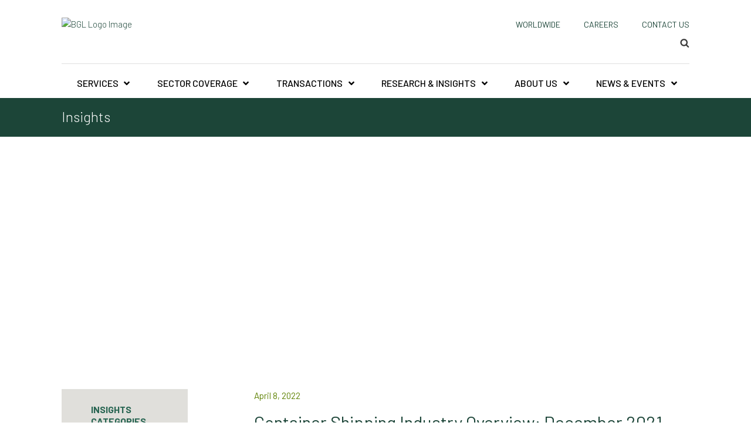

--- FILE ---
content_type: text/html; charset=UTF-8
request_url: https://www.bglco.com/insights/container-shipping-industry-overview-december-2021/
body_size: 58527
content:
<!DOCTYPE html><html lang="en-US" class="no-js no-svg"><head> <script type="text/javascript">
/* <![CDATA[ */
var gform;gform||(document.addEventListener("gform_main_scripts_loaded",function(){gform.scriptsLoaded=!0}),document.addEventListener("gform/theme/scripts_loaded",function(){gform.themeScriptsLoaded=!0}),window.addEventListener("DOMContentLoaded",function(){gform.domLoaded=!0}),gform={domLoaded:!1,scriptsLoaded:!1,themeScriptsLoaded:!1,isFormEditor:()=>"function"==typeof InitializeEditor,callIfLoaded:function(o){return!(!gform.domLoaded||!gform.scriptsLoaded||!gform.themeScriptsLoaded&&!gform.isFormEditor()||(gform.isFormEditor()&&console.warn("The use of gform.initializeOnLoaded() is deprecated in the form editor context and will be removed in Gravity Forms 3.1."),o(),0))},initializeOnLoaded:function(o){gform.callIfLoaded(o)||(document.addEventListener("gform_main_scripts_loaded",()=>{gform.scriptsLoaded=!0,gform.callIfLoaded(o)}),document.addEventListener("gform/theme/scripts_loaded",()=>{gform.themeScriptsLoaded=!0,gform.callIfLoaded(o)}),window.addEventListener("DOMContentLoaded",()=>{gform.domLoaded=!0,gform.callIfLoaded(o)}))},hooks:{action:{},filter:{}},addAction:function(o,r,e,t){gform.addHook("action",o,r,e,t)},addFilter:function(o,r,e,t){gform.addHook("filter",o,r,e,t)},doAction:function(o){gform.doHook("action",o,arguments)},applyFilters:function(o){return gform.doHook("filter",o,arguments)},removeAction:function(o,r){gform.removeHook("action",o,r)},removeFilter:function(o,r,e){gform.removeHook("filter",o,r,e)},addHook:function(o,r,e,t,n){null==gform.hooks[o][r]&&(gform.hooks[o][r]=[]);var d=gform.hooks[o][r];null==n&&(n=r+"_"+d.length),gform.hooks[o][r].push({tag:n,callable:e,priority:t=null==t?10:t})},doHook:function(r,o,e){var t;if(e=Array.prototype.slice.call(e,1),null!=gform.hooks[r][o]&&((o=gform.hooks[r][o]).sort(function(o,r){return o.priority-r.priority}),o.forEach(function(o){"function"!=typeof(t=o.callable)&&(t=window[t]),"action"==r?t.apply(null,e):e[0]=t.apply(null,e)})),"filter"==r)return e[0]},removeHook:function(o,r,t,n){var e;null!=gform.hooks[o][r]&&(e=(e=gform.hooks[o][r]).filter(function(o,r,e){return!!(null!=n&&n!=o.tag||null!=t&&t!=o.priority)}),gform.hooks[o][r]=e)}});
/* ]]> */
</script>
<meta charset="UTF-8"><meta name="viewport" content="width=device-width, initial-scale=1"><link rel="profile" href="https://gmpg.org/xfn/11"><link rel="preconnect" href="https://fonts.googleapis.com"><link rel="preconnect" href="https://fonts.gstatic.com" crossorigin><link href="https://fonts.googleapis.com/css2?family=Barlow:ital,wght@0,300;0,400;0,500;0,600;0,700;1,300;1,400;1,500;1,600;1,700&display=swap" rel="stylesheet">  <script defer src="[data-uri]"></script> <link rel="dns-prefetch" href="//cdn.hu-manity.co" />  <script type="text/javascript">var huOptions = {"appID":"wwwbglcocom-a7a6247","currentLanguage":"en","blocking":true,"globalCookie":false,"isAdmin":false,"privacyConsent":true,"forms":[],"customProviders":[],"customPatterns":[],"googleConsentDefault":{"ad_storage":4,"analytics_storage":3,"functionality_storage":2,"personalization_storage":2,"security_storage":2,"ad_personalization":4,"ad_user_data":4},"facebookConsentDefault":{"consent":4},"microsoftConsentDefault":{"ad_storage":4}};</script> <script type="text/javascript" src="https://cdn.hu-manity.co/hu-banner.min.js"></script><script defer src="[data-uri]"></script> <meta name='robots' content='index, follow, max-image-preview:large, max-snippet:-1, max-video-preview:-1' /><style>img:is([sizes="auto" i], [sizes^="auto," i]) { contain-intrinsic-size: 3000px 1500px }</style><title>Container Shipping Industry Overview | Transportation &amp; Logistics Investment Banking</title><meta name="description" content="The container shipping market is heavily dependent on consumer spending, which was severely impacted during lockdowns across the globe." /><link rel="canonical" href="https://www.bglco.com/insights/container-shipping-industry-overview-december-2021/" /><meta property="og:locale" content="en_US" /><meta property="og:type" content="article" /><meta property="og:title" content="Container Shipping Industry Overview | Transportation &amp; Logistics Investment Banking" /><meta property="og:description" content="The container shipping market is heavily dependent on consumer spending, which was severely impacted during lockdowns across the globe." /><meta property="og:url" content="https://www.bglco.com/insights/container-shipping-industry-overview-december-2021/" /><meta property="og:site_name" content="BGL" /><meta property="article:modified_time" content="2025-01-16T15:24:10+00:00" /><meta property="og:image" content="https://www.bglco.com/wp-content/uploads/2022/04/Container-Shipping.jpg" /><meta property="og:image:width" content="1180" /><meta property="og:image:height" content="349" /><meta property="og:image:type" content="image/jpeg" /><meta name="twitter:card" content="summary_large_image" /><meta name="twitter:label1" content="Est. reading time" /><meta name="twitter:data1" content="4 minutes" /> <script type="application/ld+json" class="yoast-schema-graph">{"@context":"https://schema.org","@graph":[{"@type":"WebPage","@id":"https://www.bglco.com/insights/container-shipping-industry-overview-december-2021/","url":"https://www.bglco.com/insights/container-shipping-industry-overview-december-2021/","name":"Container Shipping Industry Overview | Transportation & Logistics Investment Banking","isPartOf":{"@id":"https://www.bglco.com/#website"},"primaryImageOfPage":{"@id":"https://www.bglco.com/insights/container-shipping-industry-overview-december-2021/#primaryimage"},"image":{"@id":"https://www.bglco.com/insights/container-shipping-industry-overview-december-2021/#primaryimage"},"thumbnailUrl":"https://www.bglco.com/wp-content/uploads/2022/04/Container-Shipping.jpg","datePublished":"2022-04-08T14:11:00+00:00","dateModified":"2025-01-16T15:24:10+00:00","description":"The container shipping market is heavily dependent on consumer spending, which was severely impacted during lockdowns across the globe.","breadcrumb":{"@id":"https://www.bglco.com/insights/container-shipping-industry-overview-december-2021/#breadcrumb"},"inLanguage":"en-US","potentialAction":[{"@type":"ReadAction","target":["https://www.bglco.com/insights/container-shipping-industry-overview-december-2021/"]}]},{"@type":"ImageObject","inLanguage":"en-US","@id":"https://www.bglco.com/insights/container-shipping-industry-overview-december-2021/#primaryimage","url":"https://www.bglco.com/wp-content/uploads/2022/04/Container-Shipping.jpg","contentUrl":"https://www.bglco.com/wp-content/uploads/2022/04/Container-Shipping.jpg","width":1180,"height":349,"caption":"Container Shipping"},{"@type":"BreadcrumbList","@id":"https://www.bglco.com/insights/container-shipping-industry-overview-december-2021/#breadcrumb","itemListElement":[{"@type":"ListItem","position":1,"name":"Home","item":"https://www.bglco.com/"},{"@type":"ListItem","position":2,"name":"Container Shipping Industry Overview: December 2021"}]},{"@type":"WebSite","@id":"https://www.bglco.com/#website","url":"https://www.bglco.com/","name":"BGL","description":"","publisher":{"@id":"https://www.bglco.com/#organization"},"potentialAction":[{"@type":"SearchAction","target":{"@type":"EntryPoint","urlTemplate":"https://www.bglco.com/?s={search_term_string}"},"query-input":{"@type":"PropertyValueSpecification","valueRequired":true,"valueName":"search_term_string"}}],"inLanguage":"en-US"},{"@type":"Organization","@id":"https://www.bglco.com/#organization","name":"Brown Gibbons Lang & Company","alternateName":"BGL","url":"https://www.bglco.com/","logo":{"@type":"ImageObject","inLanguage":"en-US","@id":"https://www.bglco.com/#/schema/logo/image/","url":"https://www.bglco.com/wp-content/uploads/2019/06/cropped-BGL2019-Logomark-RGB-LoRes-e1560879031172.png","contentUrl":"https://www.bglco.com/wp-content/uploads/2019/06/cropped-BGL2019-Logomark-RGB-LoRes-e1560879031172.png","width":512,"height":512,"caption":"Brown Gibbons Lang & Company"},"image":{"@id":"https://www.bglco.com/#/schema/logo/image/"}}]}</script> <link rel='dns-prefetch' href='//fonts.googleapis.com' /><link href='https://fonts.gstatic.com' crossorigin rel='preconnect' /><link rel="alternate" type="application/rss+xml" title="BGL &raquo; Feed" href="https://www.bglco.com/feed/" /><link rel="alternate" type="application/rss+xml" title="BGL &raquo; Comments Feed" href="https://www.bglco.com/comments/feed/" /> <script defer src="[data-uri]"></script> <style id='wp-emoji-styles-inline-css' type='text/css'>img.wp-smiley, img.emoji {
		display: inline !important;
		border: none !important;
		box-shadow: none !important;
		height: 1em !important;
		width: 1em !important;
		margin: 0 0.07em !important;
		vertical-align: -0.1em !important;
		background: none !important;
		padding: 0 !important;
	}</style><style id='wp-block-library-inline-css' type='text/css'>:root{--wp-admin-theme-color:#007cba;--wp-admin-theme-color--rgb:0,124,186;--wp-admin-theme-color-darker-10:#006ba1;--wp-admin-theme-color-darker-10--rgb:0,107,161;--wp-admin-theme-color-darker-20:#005a87;--wp-admin-theme-color-darker-20--rgb:0,90,135;--wp-admin-border-width-focus:2px;--wp-block-synced-color:#7a00df;--wp-block-synced-color--rgb:122,0,223;--wp-bound-block-color:var(--wp-block-synced-color)}@media (min-resolution:192dpi){:root{--wp-admin-border-width-focus:1.5px}}.wp-element-button{cursor:pointer}:root{--wp--preset--font-size--normal:16px;--wp--preset--font-size--huge:42px}:root .has-very-light-gray-background-color{background-color:#eee}:root .has-very-dark-gray-background-color{background-color:#313131}:root .has-very-light-gray-color{color:#eee}:root .has-very-dark-gray-color{color:#313131}:root .has-vivid-green-cyan-to-vivid-cyan-blue-gradient-background{background:linear-gradient(135deg,#00d084,#0693e3)}:root .has-purple-crush-gradient-background{background:linear-gradient(135deg,#34e2e4,#4721fb 50%,#ab1dfe)}:root .has-hazy-dawn-gradient-background{background:linear-gradient(135deg,#faaca8,#dad0ec)}:root .has-subdued-olive-gradient-background{background:linear-gradient(135deg,#fafae1,#67a671)}:root .has-atomic-cream-gradient-background{background:linear-gradient(135deg,#fdd79a,#004a59)}:root .has-nightshade-gradient-background{background:linear-gradient(135deg,#330968,#31cdcf)}:root .has-midnight-gradient-background{background:linear-gradient(135deg,#020381,#2874fc)}.has-regular-font-size{font-size:1em}.has-larger-font-size{font-size:2.625em}.has-normal-font-size{font-size:var(--wp--preset--font-size--normal)}.has-huge-font-size{font-size:var(--wp--preset--font-size--huge)}.has-text-align-center{text-align:center}.has-text-align-left{text-align:left}.has-text-align-right{text-align:right}#end-resizable-editor-section{display:none}.aligncenter{clear:both}.items-justified-left{justify-content:flex-start}.items-justified-center{justify-content:center}.items-justified-right{justify-content:flex-end}.items-justified-space-between{justify-content:space-between}.screen-reader-text{border:0;clip-path:inset(50%);height:1px;margin:-1px;overflow:hidden;padding:0;position:absolute;width:1px;word-wrap:normal!important}.screen-reader-text:focus{background-color:#ddd;clip-path:none;color:#444;display:block;font-size:1em;height:auto;left:5px;line-height:normal;padding:15px 23px 14px;text-decoration:none;top:5px;width:auto;z-index:100000}html :where(.has-border-color){border-style:solid}html :where([style*=border-top-color]){border-top-style:solid}html :where([style*=border-right-color]){border-right-style:solid}html :where([style*=border-bottom-color]){border-bottom-style:solid}html :where([style*=border-left-color]){border-left-style:solid}html :where([style*=border-width]){border-style:solid}html :where([style*=border-top-width]){border-top-style:solid}html :where([style*=border-right-width]){border-right-style:solid}html :where([style*=border-bottom-width]){border-bottom-style:solid}html :where([style*=border-left-width]){border-left-style:solid}html :where(img[class*=wp-image-]){height:auto;max-width:100%}:where(figure){margin:0 0 1em}html :where(.is-position-sticky){--wp-admin--admin-bar--position-offset:var(--wp-admin--admin-bar--height,0px)}@media screen and (max-width:600px){html :where(.is-position-sticky){--wp-admin--admin-bar--position-offset:0px}}</style><style id='classic-theme-styles-inline-css' type='text/css'>/*! This file is auto-generated */
.wp-block-button__link{color:#fff;background-color:#32373c;border-radius:9999px;box-shadow:none;text-decoration:none;padding:calc(.667em + 2px) calc(1.333em + 2px);font-size:1.125em}.wp-block-file__button{background:#32373c;color:#fff;text-decoration:none}</style><link rel='stylesheet' id='post_listing_css-css' href='https://www.bglco.com/wp-content/cache/autoptimize/css/autoptimize_single_9356d96d52cc04bec863efbace724564.css?ver=6.8.3' type='text/css' media='all' /><link rel='stylesheet' id='main_css_file-css' href='https://www.bglco.com/wp-content/cache/autoptimize/css/autoptimize_single_1ebc296a6ed2a6a12758d44d1ebea21a.css?ver=6.8.3' type='text/css' media='all' /><link rel='stylesheet' id='main1_css_file-css' href='https://www.bglco.com/wp-content/cache/autoptimize/css/autoptimize_single_f5ccdac5b064949b8ba5de0365009de0.css?ver=6.8.3' type='text/css' media='all' /><link rel='stylesheet' id='main2_css_file-css' href='https://www.bglco.com/wp-content/cache/autoptimize/css/autoptimize_single_cc2daeea30175811cf190a0ec0d31b20.css?ver=6.8.3' type='text/css' media='all' /><link rel='stylesheet' id='main3_css_file-css' href='https://www.bglco.com/wp-content/cache/autoptimize/css/autoptimize_single_4367cecf800a8d72b4a33250d5c57b55.css?ver=6.8.3' type='text/css' media='all' /><link rel='stylesheet' id='smooth-accordion-main-css-css' href='https://www.bglco.com/wp-content/cache/autoptimize/css/autoptimize_single_e4d3ba266b2bf967cd00e155d8b08619.css?ver=6.8.3' type='text/css' media='all' /><link rel='stylesheet' id='ep_general_styles-css' href='https://www.bglco.com/wp-content/cache/autoptimize/css/autoptimize_single_5f3763f93614973958e66f3e3eb89f07.css?ver=66295efe92a630617c00' type='text/css' media='all' /><link rel='stylesheet' id='twentyseventeen-fonts-css' href='https://fonts.googleapis.com/css?family=Libre+Franklin%3A300%2C300i%2C400%2C400i%2C600%2C600i%2C800%2C800i&#038;subset=latin%2Clatin-ext' type='text/css' media='all' /><link rel='stylesheet' id='twentyseventeen-style-css' href='https://www.bglco.com/wp-content/cache/autoptimize/css/autoptimize_single_28e9b01bc12c88e08d77a993628ab6ad.css?v=1767624713&#038;ver=6.8.3' type='text/css' media='all' /> <!--[if lt IE 9]><link rel='stylesheet' id='twentyseventeen-ie8-css' href='https://www.bglco.com/wp-content/themes/bgltheme/assets/css/ie8.css?ver=1.0' type='text/css' media='all' /> <![endif]--><link rel='stylesheet' id='select-css-css' href='https://www.bglco.com/wp-content/themes/bgltheme/assets/css/select-min.css?ver=1.1' type='text/css' media='all' /><link rel='stylesheet' id='slick-css-css' href='https://www.bglco.com/wp-content/cache/autoptimize/css/autoptimize_single_ee7d52020111c90f70bb6443c901d6f2.css?ver=1.0' type='text/css' media='all' /><link rel='stylesheet' id='tailwind-min-css' href='https://www.bglco.com/wp-content/themes/bgltheme/tailwind-min.css?v=1761854557&#038;ver=6.8.3' type='text/css' media='all' /><link rel='stylesheet' id='elasticpress-instant-results-css' href='https://www.bglco.com/wp-content/cache/autoptimize/css/autoptimize_single_9d2373397d645d2bc71ebbc2cc0daef1.css?ver=13e3b7f872e37029c646' type='text/css' media='all' /><link rel='stylesheet' id='elasticpress-autosuggest-css' href='https://www.bglco.com/wp-content/cache/autoptimize/css/autoptimize_single_c658abffe7e5228823ab9f8680610ca8.css?ver=d87f34a78edccbda21b1' type='text/css' media='all' /><link rel='stylesheet' id='ubermenu-css' href='https://www.bglco.com/wp-content/plugins/ubermenu/pro/assets/css/ubermenu.min.css?ver=3.8.1' type='text/css' media='all' /><link rel='stylesheet' id='ubermenu-minimal-css' href='https://www.bglco.com/wp-content/cache/autoptimize/css/autoptimize_single_4558b11507ff6fe023ad657d88becd42.css?ver=6.8.3' type='text/css' media='all' /><link rel='stylesheet' id='ubermenu-font-awesome-all-css' href='https://www.bglco.com/wp-content/plugins/ubermenu/assets/fontawesome/css/all.min.css?ver=6.8.3' type='text/css' media='all' /><link rel='stylesheet' id='lgc-unsemantic-grid-responsive-tablet-css' href='https://www.bglco.com/wp-content/cache/autoptimize/css/autoptimize_single_d5d4027caaf9753c96cee53a3225f10e.css?ver=1.0' type='text/css' media='all' /> <script defer id="jquery-core-js-extra" src="[data-uri]"></script> <script type="text/javascript" src="https://www.bglco.com/wp-includes/js/jquery/jquery.min.js?ver=3.7.1" id="jquery-core-js"></script> <script defer type="text/javascript" src="https://www.bglco.com/wp-includes/js/jquery/jquery-migrate.min.js?ver=3.4.1" id="jquery-migrate-js"></script> <!--[if lt IE 9]> <script type="text/javascript" src="https://www.bglco.com/wp-content/themes/bgltheme/assets/js/html5.js?ver=3.7.3" id="html5-js"></script> <![endif]--><link rel="https://api.w.org/" href="https://www.bglco.com/wp-json/" /><link rel="alternate" title="JSON" type="application/json" href="https://www.bglco.com/wp-json/wp/v2/insights/5964" /><link rel="EditURI" type="application/rsd+xml" title="RSD" href="https://www.bglco.com/xmlrpc.php?rsd" /><meta name="generator" content="WordPress 6.8.3" /><link rel='shortlink' href='https://www.bglco.com/?p=5964' /><link rel="alternate" title="oEmbed (JSON)" type="application/json+oembed" href="https://www.bglco.com/wp-json/oembed/1.0/embed?url=https%3A%2F%2Fwww.bglco.com%2Finsights%2Fcontainer-shipping-industry-overview-december-2021%2F" /><link rel="alternate" title="oEmbed (XML)" type="text/xml+oembed" href="https://www.bglco.com/wp-json/oembed/1.0/embed?url=https%3A%2F%2Fwww.bglco.com%2Finsights%2Fcontainer-shipping-industry-overview-december-2021%2F&#038;format=xml" /> <!--[if lt IE 9]><link rel="stylesheet" href="https://www.bglco.com/wp-content/plugins/lightweight-grid-columns/css/ie.min.css" /> <![endif]--><style id="ubermenu-custom-generated-css">/** UberMenu Responsive Styles (Breakpoint Setting) **/
@media screen and (min-width: 992px){
  .ubermenu{ display:block !important; } .ubermenu-responsive .ubermenu-item.ubermenu-hide-desktop{ display:none !important; } .ubermenu-responsive.ubermenu-retractors-responsive .ubermenu-retractor-mobile{ display:none; }  /* Top level items full height */ .ubermenu.ubermenu-horizontal.ubermenu-items-vstretch .ubermenu-nav{   display:flex;   align-items:stretch; } .ubermenu.ubermenu-horizontal.ubermenu-items-vstretch .ubermenu-item.ubermenu-item-level-0{   display:flex;   flex-direction:column; } .ubermenu.ubermenu-horizontal.ubermenu-items-vstretch .ubermenu-item.ubermenu-item-level-0 > .ubermenu-target{   flex:1;   display:flex;   align-items:center; flex-wrap:wrap; } .ubermenu.ubermenu-horizontal.ubermenu-items-vstretch .ubermenu-item.ubermenu-item-level-0 > .ubermenu-target > .ubermenu-target-divider{ position:static; flex-basis:100%; } .ubermenu.ubermenu-horizontal.ubermenu-items-vstretch .ubermenu-item.ubermenu-item-level-0 > .ubermenu-target.ubermenu-item-layout-image_left > .ubermenu-target-text{ padding-left:1em; } .ubermenu.ubermenu-horizontal.ubermenu-items-vstretch .ubermenu-item.ubermenu-item-level-0 > .ubermenu-target.ubermenu-item-layout-image_right > .ubermenu-target-text{ padding-right:1em; } .ubermenu.ubermenu-horizontal.ubermenu-items-vstretch .ubermenu-item.ubermenu-item-level-0 > .ubermenu-target.ubermenu-item-layout-image_above, .ubermenu.ubermenu-horizontal.ubermenu-items-vstretch .ubermenu-item.ubermenu-item-level-0 > .ubermenu-target.ubermenu-item-layout-image_below{ flex-direction:column; } .ubermenu.ubermenu-horizontal.ubermenu-items-vstretch .ubermenu-item.ubermenu-item-level-0 > .ubermenu-submenu-drop{   top:100%; } .ubermenu.ubermenu-horizontal.ubermenu-items-vstretch .ubermenu-item-level-0:not(.ubermenu-align-right) + .ubermenu-item.ubermenu-align-right{ margin-left:auto; } .ubermenu.ubermenu-horizontal.ubermenu-items-vstretch .ubermenu-item.ubermenu-item-level-0 > .ubermenu-target.ubermenu-content-align-left{   justify-content:flex-start; } .ubermenu.ubermenu-horizontal.ubermenu-items-vstretch .ubermenu-item.ubermenu-item-level-0 > .ubermenu-target.ubermenu-content-align-center{   justify-content:center; } .ubermenu.ubermenu-horizontal.ubermenu-items-vstretch .ubermenu-item.ubermenu-item-level-0 > .ubermenu-target.ubermenu-content-align-right{   justify-content:flex-end; }  /* Force current submenu always open but below others */ .ubermenu-force-current-submenu .ubermenu-item-level-0.ubermenu-current-menu-item > .ubermenu-submenu-drop, .ubermenu-force-current-submenu .ubermenu-item-level-0.ubermenu-current-menu-ancestor > .ubermenu-submenu-drop {     display: block!important;     opacity: 1!important;     visibility: visible!important;     margin: 0!important;     top: auto!important;     height: auto;     z-index:19; }   /* Invert Horizontal menu to make subs go up */ .ubermenu-invert.ubermenu-horizontal .ubermenu-item-level-0 > .ubermenu-submenu-drop, .ubermenu-invert.ubermenu-horizontal.ubermenu-items-vstretch .ubermenu-item.ubermenu-item-level-0>.ubermenu-submenu-drop{  top:auto;  bottom:100%; } .ubermenu-invert.ubermenu-horizontal.ubermenu-sub-indicators .ubermenu-item-level-0.ubermenu-has-submenu-drop > .ubermenu-target > .ubermenu-sub-indicator{ transform:rotate(180deg); } /* Make second level flyouts fly up */ .ubermenu-invert.ubermenu-horizontal .ubermenu-submenu .ubermenu-item.ubermenu-active > .ubermenu-submenu-type-flyout{     top:auto;     bottom:0; } /* Clip the submenus properly when inverted */ .ubermenu-invert.ubermenu-horizontal .ubermenu-item-level-0 > .ubermenu-submenu-drop{     clip: rect(-5000px,5000px,auto,-5000px); }    /* Invert Vertical menu to make subs go left */ .ubermenu-invert.ubermenu-vertical .ubermenu-item-level-0 > .ubermenu-submenu-drop{   right:100%;   left:auto; } .ubermenu-invert.ubermenu-vertical.ubermenu-sub-indicators .ubermenu-item-level-0.ubermenu-item-has-children > .ubermenu-target > .ubermenu-sub-indicator{   right:auto;   left:10px; transform:rotate(90deg); } .ubermenu-vertical.ubermenu-invert .ubermenu-item > .ubermenu-submenu-drop {   clip: rect(-5000px,5000px,5000px,-5000px); } /* Vertical Flyout > Flyout */ .ubermenu-vertical.ubermenu-invert.ubermenu-sub-indicators .ubermenu-has-submenu-drop > .ubermenu-target{   padding-left:25px; } .ubermenu-vertical.ubermenu-invert .ubermenu-item > .ubermenu-target > .ubermenu-sub-indicator {   right:auto;   left:10px;   transform:rotate(90deg); } .ubermenu-vertical.ubermenu-invert .ubermenu-item > .ubermenu-submenu-drop.ubermenu-submenu-type-flyout, .ubermenu-vertical.ubermenu-invert .ubermenu-submenu-type-flyout > .ubermenu-item > .ubermenu-submenu-drop {   right: 100%;   left: auto; }  .ubermenu-responsive-toggle{ display:none; }
}
@media screen and (max-width: 991px){
   .ubermenu-responsive-toggle, .ubermenu-sticky-toggle-wrapper { display: block; }  .ubermenu-responsive{ width:100%; max-height:600px; visibility:visible; overflow:visible;  -webkit-transition:max-height 1s ease-in; transition:max-height .3s ease-in; } .ubermenu-responsive.ubermenu-mobile-accordion:not(.ubermenu-mobile-modal):not(.ubermenu-in-transition):not(.ubermenu-responsive-collapse){ max-height:none; } .ubermenu-responsive.ubermenu-items-align-center{   text-align:left; } .ubermenu-responsive.ubermenu{ margin:0; } .ubermenu-responsive.ubermenu .ubermenu-nav{ display:block; }  .ubermenu-responsive.ubermenu-responsive-nocollapse, .ubermenu-repsonsive.ubermenu-no-transitions{ display:block; max-height:none; }  .ubermenu-responsive.ubermenu-responsive-collapse{ max-height:none; visibility:visible; overflow:visible; } .ubermenu-responsive.ubermenu-responsive-collapse{ max-height:0; overflow:hidden !important; visibility:hidden; } .ubermenu-responsive.ubermenu-in-transition, .ubermenu-responsive.ubermenu-in-transition .ubermenu-nav{ overflow:hidden !important; visibility:visible; } .ubermenu-responsive.ubermenu-responsive-collapse:not(.ubermenu-in-transition){ border-top-width:0; border-bottom-width:0; } .ubermenu-responsive.ubermenu-responsive-collapse .ubermenu-item .ubermenu-submenu{ display:none; }  .ubermenu-responsive .ubermenu-item-level-0{ width:50%; } .ubermenu-responsive.ubermenu-responsive-single-column .ubermenu-item-level-0{ float:none; clear:both; width:100%; } .ubermenu-responsive .ubermenu-item.ubermenu-item-level-0 > .ubermenu-target{ border:none; box-shadow:none; } .ubermenu-responsive .ubermenu-item.ubermenu-has-submenu-flyout{ position:static; } .ubermenu-responsive.ubermenu-sub-indicators .ubermenu-submenu-type-flyout .ubermenu-has-submenu-drop > .ubermenu-target > .ubermenu-sub-indicator{ transform:rotate(0); right:10px; left:auto; } .ubermenu-responsive .ubermenu-nav .ubermenu-item .ubermenu-submenu.ubermenu-submenu-drop{ width:100%; min-width:100%; max-width:100%; top:auto; left:0 !important; } .ubermenu-responsive.ubermenu-has-border .ubermenu-nav .ubermenu-item .ubermenu-submenu.ubermenu-submenu-drop{ left: -1px !important; /* For borders */ } .ubermenu-responsive .ubermenu-submenu.ubermenu-submenu-type-mega > .ubermenu-item.ubermenu-column{ min-height:0; border-left:none;  float:left; /* override left/center/right content alignment */ display:block; } .ubermenu-responsive .ubermenu-item.ubermenu-active > .ubermenu-submenu.ubermenu-submenu-type-mega{     max-height:none;     height:auto;/*prevent overflow scrolling since android is still finicky*/     overflow:visible; } .ubermenu-responsive.ubermenu-transition-slide .ubermenu-item.ubermenu-in-transition > .ubermenu-submenu-drop{ max-height:1000px; /* because of slide transition */ } .ubermenu .ubermenu-submenu-type-flyout .ubermenu-submenu-type-mega{ min-height:0; } .ubermenu.ubermenu-responsive .ubermenu-column, .ubermenu.ubermenu-responsive .ubermenu-column-auto{ min-width:50%; } .ubermenu.ubermenu-responsive .ubermenu-autoclear > .ubermenu-column{ clear:none; } .ubermenu.ubermenu-responsive .ubermenu-column:nth-of-type(2n+1){ clear:both; } .ubermenu.ubermenu-responsive .ubermenu-submenu-retractor-top:not(.ubermenu-submenu-retractor-top-2) .ubermenu-column:nth-of-type(2n+1){ clear:none; } .ubermenu.ubermenu-responsive .ubermenu-submenu-retractor-top:not(.ubermenu-submenu-retractor-top-2) .ubermenu-column:nth-of-type(2n+2){ clear:both; }  .ubermenu-responsive-single-column-subs .ubermenu-submenu .ubermenu-item { float: none; clear: both; width: 100%; min-width: 100%; }   .ubermenu.ubermenu-responsive .ubermenu-tabs, .ubermenu.ubermenu-responsive .ubermenu-tabs-group, .ubermenu.ubermenu-responsive .ubermenu-tab, .ubermenu.ubermenu-responsive .ubermenu-tab-content-panel{ /** TABS SHOULD BE 100%  ACCORDION */ width:100%; min-width:100%; max-width:100%; left:0; } .ubermenu.ubermenu-responsive .ubermenu-tabs, .ubermenu.ubermenu-responsive .ubermenu-tab-content-panel{ min-height:0 !important;/* Override Inline Style from JS */ } .ubermenu.ubermenu-responsive .ubermenu-tabs{ z-index:15; } .ubermenu.ubermenu-responsive .ubermenu-tab-content-panel{ z-index:20; } /* Tab Layering */ .ubermenu-responsive .ubermenu-tab{ position:relative; } .ubermenu-responsive .ubermenu-tab.ubermenu-active{ position:relative; z-index:20; } .ubermenu-responsive .ubermenu-tab > .ubermenu-target{ border-width:0 0 1px 0; } .ubermenu-responsive.ubermenu-sub-indicators .ubermenu-tabs > .ubermenu-tabs-group > .ubermenu-tab.ubermenu-has-submenu-drop > .ubermenu-target > .ubermenu-sub-indicator{ transform:rotate(0); right:10px; left:auto; }  .ubermenu-responsive .ubermenu-tabs > .ubermenu-tabs-group > .ubermenu-tab > .ubermenu-tab-content-panel{ top:auto; border-width:1px; } .ubermenu-responsive .ubermenu-tab-layout-bottom > .ubermenu-tabs-group{ /*position:relative;*/ }   .ubermenu-reponsive .ubermenu-item-level-0 > .ubermenu-submenu-type-stack{ /* Top Level Stack Columns */ position:relative; }  .ubermenu-responsive .ubermenu-submenu-type-stack .ubermenu-column, .ubermenu-responsive .ubermenu-submenu-type-stack .ubermenu-column-auto{ /* Stack Columns */ width:100%; max-width:100%; }   .ubermenu-responsive .ubermenu-item-mini{ /* Mini items */ min-width:0; width:auto; float:left; clear:none !important; } .ubermenu-responsive .ubermenu-item.ubermenu-item-mini > a.ubermenu-target{ padding-left:20px; padding-right:20px; }   .ubermenu-responsive .ubermenu-item.ubermenu-hide-mobile{ /* Hiding items */ display:none !important; }  .ubermenu-responsive.ubermenu-hide-bkgs .ubermenu-submenu.ubermenu-submenu-bkg-img{ /** Hide Background Images in Submenu */ background-image:none; } .ubermenu.ubermenu-responsive .ubermenu-item-level-0.ubermenu-item-mini{ min-width:0; width:auto; } .ubermenu-vertical .ubermenu-item.ubermenu-item-level-0{ width:100%; } .ubermenu-vertical.ubermenu-sub-indicators .ubermenu-item-level-0.ubermenu-item-has-children > .ubermenu-target > .ubermenu-sub-indicator{ right:10px; left:auto; transform:rotate(0); } .ubermenu-vertical .ubermenu-item.ubermenu-item-level-0.ubermenu-relative.ubermenu-active > .ubermenu-submenu-drop.ubermenu-submenu-align-vertical_parent_item{     top:auto; }   .ubermenu.ubermenu-responsive .ubermenu-tabs{     position:static; } /* Tabs on Mobile with mouse (but not click) - leave space to hover off */ .ubermenu:not(.ubermenu-is-mobile):not(.ubermenu-submenu-indicator-closes) .ubermenu-submenu .ubermenu-tab[data-ubermenu-trigger="mouseover"] .ubermenu-tab-content-panel, .ubermenu:not(.ubermenu-is-mobile):not(.ubermenu-submenu-indicator-closes) .ubermenu-submenu .ubermenu-tab[data-ubermenu-trigger="hover_intent"] .ubermenu-tab-content-panel{     margin-left:6%; width:94%; min-width:94%; }  /* Sub indicator close visibility */ .ubermenu.ubermenu-submenu-indicator-closes .ubermenu-active > .ubermenu-target > .ubermenu-sub-indicator-close{ display:block; display: flex; align-items: center; justify-content: center; } .ubermenu.ubermenu-submenu-indicator-closes .ubermenu-active > .ubermenu-target > .ubermenu-sub-indicator{ display:none; }  .ubermenu .ubermenu-tabs .ubermenu-tab-content-panel{     box-shadow: 0 5px 10px rgba(0,0,0,.075); }  /* When submenus and items go full width, move items back to appropriate positioning */ .ubermenu .ubermenu-submenu-rtl {     direction: ltr; }   /* Fixed position mobile menu */ .ubermenu.ubermenu-mobile-modal{   position:fixed;   z-index:9999999; opacity:1;   top:0;   left:0;   width:100%;   width:100vw;   max-width:100%;   max-width:100vw; height:100%; height:calc(100vh - calc(100vh - 100%)); height:-webkit-fill-available; max-height:calc(100vh - calc(100vh - 100%)); max-height:-webkit-fill-available;   border:none; box-sizing:border-box;    display:flex;   flex-direction:column;   justify-content:flex-start; overflow-y:auto !important; /* for non-accordion mode */ overflow-x:hidden !important; overscroll-behavior: contain; transform:scale(1); transition-duration:.1s; transition-property: all; } .ubermenu.ubermenu-mobile-modal.ubermenu-mobile-accordion.ubermenu-interaction-press{ overflow-y:hidden !important; } .ubermenu.ubermenu-mobile-modal.ubermenu-responsive-collapse{ overflow:hidden !important; opacity:0; transform:scale(.9); visibility:hidden; } .ubermenu.ubermenu-mobile-modal .ubermenu-nav{   flex:1;   overflow-y:auto !important; overscroll-behavior: contain; } .ubermenu.ubermenu-mobile-modal .ubermenu-item-level-0{ margin:0; } .ubermenu.ubermenu-mobile-modal .ubermenu-mobile-close-button{ border:none; background:none; border-radius:0; padding:1em; color:inherit; display:inline-block; text-align:center; font-size:14px; } .ubermenu.ubermenu-mobile-modal .ubermenu-mobile-footer .ubermenu-mobile-close-button{ width: 100%; display: flex; align-items: center; justify-content: center; } .ubermenu.ubermenu-mobile-modal .ubermenu-mobile-footer .ubermenu-mobile-close-button .ubermenu-icon-essential, .ubermenu.ubermenu-mobile-modal .ubermenu-mobile-footer .ubermenu-mobile-close-button .fas.fa-times{ margin-right:.2em; }  /* Header/Footer Mobile content */ .ubermenu .ubermenu-mobile-header, .ubermenu .ubermenu-mobile-footer{ display:block; text-align:center; color:inherit; }  /* Accordion submenus mobile (single column tablet) */ .ubermenu.ubermenu-responsive-single-column.ubermenu-mobile-accordion.ubermenu-interaction-press .ubermenu-item > .ubermenu-submenu-drop, .ubermenu.ubermenu-responsive-single-column.ubermenu-mobile-accordion.ubermenu-interaction-press .ubermenu-tab > .ubermenu-tab-content-panel{ box-sizing:border-box; border-left:none; border-right:none; box-shadow:none; } .ubermenu.ubermenu-responsive-single-column.ubermenu-mobile-accordion.ubermenu-interaction-press .ubermenu-item.ubermenu-active > .ubermenu-submenu-drop, .ubermenu.ubermenu-responsive-single-column.ubermenu-mobile-accordion.ubermenu-interaction-press .ubermenu-tab.ubermenu-active > .ubermenu-tab-content-panel{   position:static; }   /* Accordion indented - remove borders and extra spacing from headers */ .ubermenu.ubermenu-mobile-accordion-indent .ubermenu-submenu.ubermenu-submenu-drop, .ubermenu.ubermenu-mobile-accordion-indent .ubermenu-submenu .ubermenu-item-header.ubermenu-has-submenu-stack > .ubermenu-target{   border:none; } .ubermenu.ubermenu-mobile-accordion-indent .ubermenu-submenu .ubermenu-item-header.ubermenu-has-submenu-stack > .ubermenu-submenu-type-stack{   padding-top:0; } /* Accordion dropdown indentation padding */ .ubermenu.ubermenu-mobile-accordion-indent .ubermenu-submenu-drop .ubermenu-submenu-drop .ubermenu-item > .ubermenu-target, .ubermenu.ubermenu-mobile-accordion-indent .ubermenu-submenu-drop .ubermenu-tab-content-panel .ubermenu-item > .ubermenu-target{   padding-left:calc( var(--ubermenu-accordion-indent) * 2 ); } .ubermenu.ubermenu-mobile-accordion-indent .ubermenu-submenu-drop .ubermenu-submenu-drop .ubermenu-submenu-drop .ubermenu-item > .ubermenu-target, .ubermenu.ubermenu-mobile-accordion-indent .ubermenu-submenu-drop .ubermenu-tab-content-panel .ubermenu-tab-content-panel .ubermenu-item > .ubermenu-target{   padding-left:calc( var(--ubermenu-accordion-indent) * 3 ); } .ubermenu.ubermenu-mobile-accordion-indent .ubermenu-submenu-drop .ubermenu-submenu-drop .ubermenu-submenu-drop .ubermenu-submenu-drop .ubermenu-item > .ubermenu-target, .ubermenu.ubermenu-mobile-accordion-indent .ubermenu-submenu-drop .ubermenu-tab-content-panel .ubermenu-tab-content-panel .ubermenu-tab-content-panel .ubermenu-item > .ubermenu-target{   padding-left:calc( var(--ubermenu-accordion-indent) * 4 ); } /* Reverse Accordion dropdown indentation padding */ .rtl .ubermenu.ubermenu-mobile-accordion-indent .ubermenu-submenu-drop .ubermenu-submenu-drop .ubermenu-item > .ubermenu-target, .rtl .ubermenu.ubermenu-mobile-accordion-indent .ubermenu-submenu-drop .ubermenu-tab-content-panel .ubermenu-item > .ubermenu-target{ padding-left:0;   padding-right:calc( var(--ubermenu-accordion-indent) * 2 ); } .rtl .ubermenu.ubermenu-mobile-accordion-indent .ubermenu-submenu-drop .ubermenu-submenu-drop .ubermenu-submenu-drop .ubermenu-item > .ubermenu-target, .rtl .ubermenu.ubermenu-mobile-accordion-indent .ubermenu-submenu-drop .ubermenu-tab-content-panel .ubermenu-tab-content-panel .ubermenu-item > .ubermenu-target{ padding-left:0; padding-right:calc( var(--ubermenu-accordion-indent) * 3 ); } .rtl .ubermenu.ubermenu-mobile-accordion-indent .ubermenu-submenu-drop .ubermenu-submenu-drop .ubermenu-submenu-drop .ubermenu-submenu-drop .ubermenu-item > .ubermenu-target, .rtl .ubermenu.ubermenu-mobile-accordion-indent .ubermenu-submenu-drop .ubermenu-tab-content-panel .ubermenu-tab-content-panel .ubermenu-tab-content-panel .ubermenu-item > .ubermenu-target{ padding-left:0; padding-right:calc( var(--ubermenu-accordion-indent) * 4 ); }  .ubermenu-responsive-toggle{ display:block; }
}
@media screen and (max-width: 480px){
  .ubermenu.ubermenu-responsive .ubermenu-item-level-0{ width:100%; } .ubermenu.ubermenu-responsive .ubermenu-column, .ubermenu.ubermenu-responsive .ubermenu-column-auto{ min-width:100%; } .ubermenu .ubermenu-autocolumn:not(:first-child), .ubermenu .ubermenu-autocolumn:not(:first-child) .ubermenu-submenu-type-stack{     padding-top:0; } .ubermenu .ubermenu-autocolumn:not(:last-child), .ubermenu .ubermenu-autocolumn:not(:last-child) .ubermenu-submenu-type-stack{     padding-bottom:0; } .ubermenu .ubermenu-autocolumn > .ubermenu-submenu-type-stack > .ubermenu-item-normal:first-child{     margin-top:0; }     /* Accordion submenus mobile */ .ubermenu.ubermenu-responsive.ubermenu-mobile-accordion.ubermenu-interaction-press .ubermenu-item > .ubermenu-submenu-drop, .ubermenu.ubermenu-responsive.ubermenu-mobile-accordion.ubermenu-interaction-press .ubermenu-tab > .ubermenu-tab-content-panel{     box-shadow:none; box-sizing:border-box; border-left:none; border-right:none; } .ubermenu.ubermenu-responsive.ubermenu-mobile-accordion.ubermenu-interaction-press .ubermenu-item.ubermenu-active > .ubermenu-submenu-drop, .ubermenu.ubermenu-responsive.ubermenu-mobile-accordion.ubermenu-interaction-press .ubermenu-tab.ubermenu-active > .ubermenu-tab-content-panel{     position:static; } 
}


/** UberMenu Custom Menu Styles (Customizer) **/
/* main */
 .ubermenu-main .ubermenu-row { max-width:1210px; margin-left:auto; margin-right:auto; }
 .ubermenu-main { background:#ffffff; }
 .ubermenu-main .ubermenu-item-level-0 > .ubermenu-target { font-size:16px; text-transform:uppercase; color:#000000; padding-left:15px; padding-right:15px; }
 .ubermenu-main .ubermenu-nav .ubermenu-item.ubermenu-item-level-0 > .ubermenu-target { font-weight:500; }
 .ubermenu.ubermenu-main .ubermenu-item-level-0:hover > .ubermenu-target, .ubermenu-main .ubermenu-item-level-0.ubermenu-active > .ubermenu-target { color:#c1dc95; }
 .ubermenu-main .ubermenu-item-level-0.ubermenu-current-menu-item > .ubermenu-target, .ubermenu-main .ubermenu-item-level-0.ubermenu-current-menu-parent > .ubermenu-target, .ubermenu-main .ubermenu-item-level-0.ubermenu-current-menu-ancestor > .ubermenu-target { color:#c1dc95; }
 .ubermenu-main.ubermenu-sub-indicators .ubermenu-item-level-0.ubermenu-has-submenu-drop > .ubermenu-target:not(.ubermenu-noindicator) { padding-right:30px; }
 .ubermenu-main.ubermenu-sub-indicators .ubermenu-item-level-0.ubermenu-has-submenu-drop > .ubermenu-target.ubermenu-noindicator { padding-right:15px; }
 .ubermenu-main .ubermenu-submenu .ubermenu-item-header > .ubermenu-target, .ubermenu-main .ubermenu-tab > .ubermenu-target { font-size:20px; text-transform:uppercase; }
 .ubermenu-main .ubermenu-submenu .ubermenu-item-header > .ubermenu-target { color:#000000; }
 .ubermenu-main .ubermenu-submenu .ubermenu-item-header > .ubermenu-target:hover { color:#c1dc95; }
 .ubermenu-main .ubermenu-submenu .ubermenu-item-header.ubermenu-current-menu-item > .ubermenu-target { color:#c1dc95; }
 .ubermenu-main .ubermenu-nav .ubermenu-submenu .ubermenu-item-header > .ubermenu-target { font-weight:500; }
 .ubermenu-main .ubermenu-item-normal > .ubermenu-target { color:#000000; font-size:14px; font-weight:500; text-transform:uppercase; }
 .ubermenu.ubermenu-main .ubermenu-item-normal > .ubermenu-target:hover, .ubermenu.ubermenu-main .ubermenu-item-normal.ubermenu-active > .ubermenu-target { color:#c1dc95; }
 .ubermenu-main .ubermenu-item-normal.ubermenu-current-menu-item > .ubermenu-target { color:#c1dc95; }


/** UberMenu Custom Menu Item Styles (Menu Item Settings) **/
/* 262 */    .ubermenu .ubermenu-item.ubermenu-item-262 > .ubermenu-target { color:#1c4538; }
/* 256 */    .ubermenu .ubermenu-item.ubermenu-item-256 > .ubermenu-target { color:#1c4538; }
/* 7118 */   .ubermenu .ubermenu-item.ubermenu-item-7118 > .ubermenu-target { color:#1c4538; }
/* 267 */    .ubermenu .ubermenu-item.ubermenu-item-267 > .ubermenu-target,.ubermenu .ubermenu-item.ubermenu-item-267 > .ubermenu-content-block,.ubermenu .ubermenu-item.ubermenu-item-267.ubermenu-custom-content-padded { padding:5px; }
/* 266 */    .ubermenu .ubermenu-item.ubermenu-item-266 > .ubermenu-target,.ubermenu .ubermenu-item.ubermenu-item-266 > .ubermenu-content-block,.ubermenu .ubermenu-item.ubermenu-item-266.ubermenu-custom-content-padded { padding:5px; }
/* 265 */    .ubermenu .ubermenu-item.ubermenu-item-265 > .ubermenu-target,.ubermenu .ubermenu-item.ubermenu-item-265 > .ubermenu-content-block,.ubermenu .ubermenu-item.ubermenu-item-265.ubermenu-custom-content-padded { padding:5px; }
/* 264 */    .ubermenu .ubermenu-item.ubermenu-item-264 > .ubermenu-target,.ubermenu .ubermenu-item.ubermenu-item-264 > .ubermenu-content-block,.ubermenu .ubermenu-item.ubermenu-item-264.ubermenu-custom-content-padded { padding:5px; }
/* 263 */    .ubermenu .ubermenu-item.ubermenu-item-263 > .ubermenu-target,.ubermenu .ubermenu-item.ubermenu-item-263 > .ubermenu-content-block,.ubermenu .ubermenu-item.ubermenu-item-263.ubermenu-custom-content-padded { padding:5px; }
/* 272 */    .ubermenu .ubermenu-item.ubermenu-item-272 > .ubermenu-target,.ubermenu .ubermenu-item.ubermenu-item-272 > .ubermenu-content-block,.ubermenu .ubermenu-item.ubermenu-item-272.ubermenu-custom-content-padded { padding:5px; }
/* 274 */    .ubermenu .ubermenu-item.ubermenu-item-274 > .ubermenu-target,.ubermenu .ubermenu-item.ubermenu-item-274 > .ubermenu-content-block,.ubermenu .ubermenu-item.ubermenu-item-274.ubermenu-custom-content-padded { padding:5px; }
/* 7521 */   .ubermenu .ubermenu-item.ubermenu-item-7521 > .ubermenu-target,.ubermenu .ubermenu-item.ubermenu-item-7521 > .ubermenu-content-block,.ubermenu .ubermenu-item.ubermenu-item-7521.ubermenu-custom-content-padded { padding:5px; }
/* 8109 */   .ubermenu .ubermenu-item.ubermenu-item-8109 > .ubermenu-target,.ubermenu .ubermenu-item.ubermenu-item-8109 > .ubermenu-content-block,.ubermenu .ubermenu-item.ubermenu-item-8109.ubermenu-custom-content-padded { padding:5px; }
/* 9477 */   .ubermenu .ubermenu-item.ubermenu-item-9477 > .ubermenu-target,.ubermenu .ubermenu-item.ubermenu-item-9477 > .ubermenu-content-block,.ubermenu .ubermenu-item.ubermenu-item-9477.ubermenu-custom-content-padded { padding:5px; }
/* 9480 */   .ubermenu .ubermenu-item.ubermenu-item-9480 > .ubermenu-target,.ubermenu .ubermenu-item.ubermenu-item-9480 > .ubermenu-content-block,.ubermenu .ubermenu-item.ubermenu-item-9480.ubermenu-custom-content-padded { padding:5px; }
/* 273 */    .ubermenu .ubermenu-item.ubermenu-item-273 > .ubermenu-target,.ubermenu .ubermenu-item.ubermenu-item-273 > .ubermenu-content-block,.ubermenu .ubermenu-item.ubermenu-item-273.ubermenu-custom-content-padded { padding:5px; }
/* 7530 */   .ubermenu .ubermenu-item.ubermenu-item-7530 > .ubermenu-target,.ubermenu .ubermenu-item.ubermenu-item-7530 > .ubermenu-content-block,.ubermenu .ubermenu-item.ubermenu-item-7530.ubermenu-custom-content-padded { padding:5px; }


/** UberMenu Custom Tweaks (General Settings) **/
.ubermenu-sub-indicators .ubermenu-has-submenu-drop>.ubermenu-target>.ubermenu-sub-indicator {
    margin-top: 0;
    transform: translateY(-50%);
}

a.ubermenu-target-with-image.overlay-text > span.ubermenu-target-title {
    position: absolute;
    top: 50%;
    transform: translateY(-50%);
    width: 100%;
    text-align: center;
    left: 0;
    padding: 0 15px;
    color: white;
}
a.ubermenu-target-with-image:hover > span.ubermenu-target-title {
    color: #C1DC95;
}

.ubermenu-main .ubermenu-submenu .ubermenu-item-header > .ubermenu-target, .ubermenu-main .ubermenu-tab > .ubermenu-target {
    font-size: 12px;
}

@media (min-width: 1200px) {
    .ubermenu-main .ubermenu-submenu .ubermenu-item-header > .ubermenu-target, 
    .ubermenu-main .ubermenu-tab > .ubermenu-target {
        font-size: 16px;
    }
}

/** UberMenu Custom Tweaks - Mobile **/
@media screen and (max-width:991px){
.ubermenu-main .ubermenu-item-level-0 > a.ubermenu-target {
    padding-left: 0;
    text-align: left;
}

.ubermenu-main .ubermenu-submenu .ubermenu-item-header > .ubermenu-target, 
.ubermenu-main .ubermenu-tab > .ubermenu-target {
    font-size: 20px;
}
}
/* Status: Loaded from Transient */</style><style type="text/css">.recentcomments a{display:inline !important;padding:0 !important;margin:0 !important;}</style><script type="application/ld+json">{
    "@context": "https://schema.org",
    "@type": "Article",
    "headline": "Container Shipping Industry Overview: December 2021",
    "url": "https://www.bglco.com/insights/container-shipping-industry-overview-december-2021/",
    "datePublished": "2022-04-08T10:11:00-04:00",
    "dateModified": "2025-01-16T10:24:10-05:00",
    "author": {
        "@type": "Organization",
        "name": "Brown Gibbons Lang & Company",
        "url": "https://www.bglco.com"
    },
    "mainEntityOfPage": {
        "@type": "WebPage",
        "@id": "https://www.bglco.com/insights/container-shipping-industry-overview-december-2021/"
    },
    "publisher": {
        "@type": "Organization",
        "name": "Brown Gibbons Lang & Company",
        "logo": {
            "@type": "ImageObject",
            "url": "https://www.bglco.com/wp-content/uploads/2019/05/BGL2019-RGB-LoRes.png"
        }
    },
    "image": {
        "@type": "ImageObject",
        "url": "https://www.bglco.com/wp-content/uploads/2022/04/Container-Shipping.jpg"
    },
    "description": "\nThe container shipping market is heavily dependent on consumer spending, which was severely impacted during lockdowns across the globe. The short-term outlook for the container market appears strong. Increased spending on retail goods, combined with low fleet growth and port congestion, has paved the way for an extremely positive environment, taking freight rates to new highs. The market has created an urgent need for vessels, propelling secondhand prices to levels not seen since before the financial crisis in 2008. The favorable conditions are set to continue in the coming months due to restocking and further port congestion reducing the active fleet. The fleet will expand massively in 2023 and 2024, driven by an inflow of 15,000+ TEU vessels, while we expect demand growth to level out. The need for scrapping will increase.\n\n\n\nFigure 11: Change in Container Volumes from 2019\n\n\n\nOn main trade lanes and the rest of the world\n\n\n\n\n\n\n\nFor the rest of 2021, 40 new vessels will be added to the fleet, while 144 will join in 2022. This corresponds to 2% and 4% of the fleet, respectively. The inflow will be driven by 15,000 TEU+ vessels, whose fleet is set to expand to the tune of 14% by the end of 2022. In contrast, the mid-sized fleet (3,000-12,000 TEU vessels) will receive hardly any new vessels in the same period. By September of 2021, newbuilding orders for the year had surpassed the previous record for annual orders. Vessels equaling 3.9 million TEU (16% of the fleet) have been contracted. We expect most of these vessels to be delivered in the second half of 2023 and in 2024. In this 18-month period, fleet capacity is set to grow by 12%, driven by an astonishing 40% expansion of the 15,000+ TEU fleet. Investments in LNG as a transition fuel explain some of the orders, but the main driver of future capacity expansion seems to be shipowners\u2019 expectation of the current high demand for containerized goods continuing.\n\n\n\nStrong retail consumption, combined with supply chain disruptions, has created extremely positive market conditions. On average, box rates are up 112% in 2021. The three-year time charter rate has followed the same trajectory and has increased by 123%, reaching $89,000 per day for a 9,000 TEU vessel in October. The average time charter length has now passed four years. The five-year-old second-hand price for an 11,000 TEU vessel rose 85% in the first three quarters of 2021, from $84 million to $155 million.\n\n\n\nRegional trade has benefited from the redirection of trade caused by the supply chain disruptions, which has boosted the segment. As of October, the three-year time charter rate stood at $73,200 per day, while the five-year-old second-hand price for a 6,800 TEU vessel reached $135 million.\n\n\n\nFigure 12: Container Ship Fleet Growth (2016A\u20132022E)\n\n\n\n\n\n\n\nLooking for a more in-depth analysis of the international shipping industry? In addition to the container shipping industry, we also take a deeper look at the dry-bulk sector, tanker shipping, offshore supply vessels, cruise lines, ports/terminals, and more in our comprehensive 69-page Maritime &amp; Offshore report.&nbsp;\n\n\n\n\nDownload Full Insider\n\n\n\n\nContact our Transportation &amp; Logistics Investment Banking Team\n\n\n\nLed by Effram E. Kaplan, BGL\u2019s Transportation &amp; Logistics investment banking team has extensive experience across the sector. As investment bankers and advisors, we have executed numerous transactions in maritime and offshore, trucking and logistics, transportation infrastructure, and passenger transport. Please reach out via our contact form below to learn more about our record of transportation &amp; logistics client success.&nbsp;&nbsp;&nbsp;&nbsp;\n"
}</script> <script type="application/ld+json" id="bgl-organization-schema">{"@context":"https://schema.org","@type":"Organization","@id":"https://www.bglco.com/#organization","name":"BGL","url":"https://www.bglco.com/","logo":{"@type":"ImageObject","url":"https://www.bglco.com/wp-content/uploads/2019/05/BGL2019-RGB-LoRes.png"}}</script> <link rel="icon" href="https://www.bglco.com/wp-content/uploads/2019/06/cropped-BGL2019-Logomark-RGB-LoRes-e1560879031172-32x32.png" sizes="32x32" /><link rel="icon" href="https://www.bglco.com/wp-content/uploads/2019/06/cropped-BGL2019-Logomark-RGB-LoRes-e1560879031172-192x192.png" sizes="192x192" /><link rel="apple-touch-icon" href="https://www.bglco.com/wp-content/uploads/2019/06/cropped-BGL2019-Logomark-RGB-LoRes-e1560879031172-180x180.png" /><meta name="msapplication-TileImage" content="https://www.bglco.com/wp-content/uploads/2019/06/cropped-BGL2019-Logomark-RGB-LoRes-e1560879031172-270x270.png" /><link rel="icon" type="image/png" href="/wp-content/themes/bgltheme/assets/images/favicon-96x96.png" sizes="96x96" /><link rel="icon" type="image/svg+xml" href="/wp-content/themes/bgltheme/assets/images/favicon.svg" /><link rel="shortcut icon" href="/wp-content/themes/bgltheme/assets/images/favicon.ico" /><link rel="apple-touch-icon" sizes="180x180" href="/wp-content/themes/bgltheme/assets/images/apple-touch-icon.png" /><meta name="apple-mobile-web-app-title" content="BGL" /><link rel="manifest" href="/wp-content/themes/bgltheme/assets/images/site.webmanifest" />  <script defer src="[data-uri]"></script> </head><body class="wp-singular insights-template-default single single-insights postid-5964 wp-theme-bgltheme cookies-not-set has-header-image has-sidebar colors-light"> <noscript><iframe src="https://www.googletagmanager.com/ns.html?id=GTM-TQJ2S6L"
 height="0" width="0" style="display:none;visibility:hidden"></iframe></noscript> <a id='skip-nav' class='screenreader-text' href='#skip' target="_self"> Skip to Content </a><div id="page" class="site"><header id="masthead" class="site-header full-width" role="banner"><div class="search-pop-up"><div class="close-icon"><span></span><span></span></div><form role="search" method="get" class="search-form" action="https://info.bglco.com/s/1010232/UZ9TezFGHqWtt77ZM06TfeFHSdR4PkRH"> <label for="search-form-696b35f68e6a1"> <span class="screen-reader-text">Search for:</span> </label> <input type="search" id="search-form-696b35f68e6a1" class="search-field" placeholder="Search &hellip;" value="" name="s" /> <button type="submit" class="search-submit"><svg class="icon icon-search" aria-hidden="true" role="img"> <use href="#icon-search" xlink:href="#icon-search"></use> </svg><span class="screen-reader-text">Search</span></button></form></div><div class="header-section full-width"><div class="wrapper"><div class="site-logo"> <a href="https://www.bglco.com/"> <img src="https://www.bglco.com/wp-content/uploads/2019/05/BGL2019-RGB-LoRes.png" alt="BGL Logo Image"> </a></div><div class="navigation-top"><div class="wrap"><div class="desktop-navigation"><div class="top-navigation"><div class="menu-top-menu-container"><ul id="menu-top-menu" class="menu"><li id="menu-item-7124" class="menu-item menu-item-type-post_type menu-item-object-page menu-item-7124"><a href="https://www.bglco.com/about-us/global-capabilities/">Worldwide</a></li><li id="menu-item-29" class="menu-item menu-item-type-post_type menu-item-object-page menu-item-29"><a href="https://www.bglco.com/careers/">Careers</a></li><li id="menu-item-28" class="menu-item menu-item-type-post_type menu-item-object-page menu-item-28"><a href="https://www.bglco.com/contact-us/">Contact Us</a></li></ul></div><div class="search-box-before"> <svg id="icon-search-upper" viewBox="0 0 30 32" width="100%" height="100%"> <path class="path1" d="M20.571 14.857q0-3.304-2.348-5.652t-5.652-2.348-5.652 2.348-2.348 5.652 2.348 5.652 5.652 2.348 5.652-2.348 2.348-5.652zM29.714 29.714q0 0.929-0.679 1.607t-1.607 0.679q-0.964 0-1.607-0.679l-6.125-6.107q-3.196 2.214-7.125 2.214-2.554 0-4.884-0.991t-4.018-2.679-2.679-4.018-0.991-4.884 0.991-4.884 2.679-4.018 4.018-2.679 4.884-0.991 4.884 0.991 4.018 2.679 2.679 4.018 0.991 4.884q0 3.929-2.214 7.125l6.125 6.125q0.661 0.661 0.661 1.607z"></path> </svg><div class="search-box"><form role="search" method="get" class="search-form" action="https://info.bglco.com/s/1010232/UZ9TezFGHqWtt77ZM06TfeFHSdR4PkRH"> <label for="search-form-696b35f6919fb"> <span class="screen-reader-text">Search for:</span> </label> <input type="search" id="search-form-696b35f6919fb" class="search-field" placeholder="Search &hellip;" value="" name="s" /> <button type="submit" class="search-submit"><svg class="icon icon-search" aria-hidden="true" role="img"> <use href="#icon-search" xlink:href="#icon-search"></use> </svg><span class="screen-reader-text">Search</span></button></form></div></div></div><hr class="nav-divider"/><nav id="site-navigation" class="main-navigation" role="navigation" aria-label="Top Menu"><nav id="ubermenu-main-2-main-2" class="ubermenu ubermenu-nojs ubermenu-main ubermenu-menu-2 ubermenu-loc-main ubermenu-responsive ubermenu-responsive-single-column ubermenu-responsive-single-column-subs ubermenu-responsive-991 ubermenu-responsive-nocollapse ubermenu-horizontal ubermenu-transition-slide ubermenu-trigger-hover_intent ubermenu-skin-minimal  ubermenu-bar-align-full ubermenu-items-align-flex ubermenu-sub-indicators ubermenu-sub-indicators-align-text ubermenu-retractors-responsive ubermenu-submenu-indicator-closes"><ul id="ubermenu-nav-main-2-main" class="ubermenu-nav" data-title="Main_menu"><li id="menu-item-2884" class="ubermenu-item ubermenu-item-type-post_type ubermenu-item-object-page ubermenu-item-has-children ubermenu-advanced-sub ubermenu-item-2884 ubermenu-item-level-0 ubermenu-column ubermenu-column-auto ubermenu-has-submenu-drop ubermenu-has-submenu-mega" ><a class="ubermenu-target ubermenu-item-layout-default ubermenu-item-layout-text_only" href="https://www.bglco.com/services/" tabindex="0"><span class="ubermenu-target-title ubermenu-target-text">Services</span><i class='ubermenu-sub-indicator fas fa-angle-down'></i></a><div  class="ubermenu-submenu ubermenu-submenu-id-2884 ubermenu-submenu-type-auto ubermenu-submenu-type-mega ubermenu-submenu-drop ubermenu-submenu-align-full_width ubermenu-submenu-content-align-center"  ><ul class="ubermenu-row ubermenu-row-id-7099 ubermenu-autoclear"><li id="menu-item-267" class="ubermenu-item ubermenu-item-type-post_type ubermenu-item-object-service ubermenu-item-267 ubermenu-item-auto ubermenu-item-header ubermenu-item-level-2 ubermenu-column ubermenu-column-1-6" ><a class="ubermenu-target ubermenu-target-with-image ubermenu-item-layout-default ubermenu-item-layout-image_above overlay-text" href="https://www.bglco.com/service/mergers-acquisitions/"><noscript><img class="ubermenu-image ubermenu-image-size-full" src="https://www.bglco.com/wp-content/uploads/2023/04/mergers-and-acquisitions-menu.jpg" srcset="https://www.bglco.com/wp-content/uploads/2023/04/mergers-and-acquisitions-menu.jpg 360w, https://www.bglco.com/wp-content/uploads/2023/04/mergers-and-acquisitions-menu-284x300.jpg 284w" sizes="(max-width: 360px) 100vw, 360px" width="360" height="380" alt="mergers and acquisitions menu"  /></noscript><img class="lazyload ubermenu-image ubermenu-image-size-full" src='data:image/svg+xml,%3Csvg%20xmlns=%22http://www.w3.org/2000/svg%22%20viewBox=%220%200%20360%20380%22%3E%3C/svg%3E' data-src="https://www.bglco.com/wp-content/uploads/2023/04/mergers-and-acquisitions-menu.jpg" data-srcset="https://www.bglco.com/wp-content/uploads/2023/04/mergers-and-acquisitions-menu.jpg 360w, https://www.bglco.com/wp-content/uploads/2023/04/mergers-and-acquisitions-menu-284x300.jpg 284w" data-sizes="(max-width: 360px) 100vw, 360px" width="360" height="380" alt="mergers and acquisitions menu"  /><span class="ubermenu-target-title ubermenu-target-text">Mergers &#038; Acquisitions</span></a></li><li id="menu-item-266" class="ubermenu-item ubermenu-item-type-post_type ubermenu-item-object-service ubermenu-item-266 ubermenu-item-auto ubermenu-item-header ubermenu-item-level-2 ubermenu-column ubermenu-column-1-6" ><a class="ubermenu-target ubermenu-target-with-image ubermenu-item-layout-default ubermenu-item-layout-image_above overlay-text" href="https://www.bglco.com/service/capital-markets/"><noscript><img class="ubermenu-image ubermenu-image-size-full" src="https://www.bglco.com/wp-content/uploads/2023/04/capital-markets-advisory-menu.jpg" srcset="https://www.bglco.com/wp-content/uploads/2023/04/capital-markets-advisory-menu.jpg 360w, https://www.bglco.com/wp-content/uploads/2023/04/capital-markets-advisory-menu-284x300.jpg 284w" sizes="(max-width: 360px) 100vw, 360px" width="360" height="380" alt="capital markets advisory menu"  /></noscript><img class="lazyload ubermenu-image ubermenu-image-size-full" src='data:image/svg+xml,%3Csvg%20xmlns=%22http://www.w3.org/2000/svg%22%20viewBox=%220%200%20360%20380%22%3E%3C/svg%3E' data-src="https://www.bglco.com/wp-content/uploads/2023/04/capital-markets-advisory-menu.jpg" data-srcset="https://www.bglco.com/wp-content/uploads/2023/04/capital-markets-advisory-menu.jpg 360w, https://www.bglco.com/wp-content/uploads/2023/04/capital-markets-advisory-menu-284x300.jpg 284w" data-sizes="(max-width: 360px) 100vw, 360px" width="360" height="380" alt="capital markets advisory menu"  /><span class="ubermenu-target-title ubermenu-target-text">Capital Markets Advisory</span></a></li><li id="menu-item-9477" class="ubermenu-item ubermenu-item-type-post_type ubermenu-item-object-service ubermenu-item-9477 ubermenu-item-auto ubermenu-item-header ubermenu-item-level-2 ubermenu-column ubermenu-column-1-6" ><a class="ubermenu-target ubermenu-target-with-image ubermenu-item-layout-default ubermenu-item-layout-image_above overlay-text" href="https://www.bglco.com/service/financial-sponsors-group/"><noscript><img class="ubermenu-image ubermenu-image-size-full" src="https://www.bglco.com/wp-content/uploads/2023/04/financial-sponsors-group-menu.jpg" srcset="https://www.bglco.com/wp-content/uploads/2023/04/financial-sponsors-group-menu.jpg 360w, https://www.bglco.com/wp-content/uploads/2023/04/financial-sponsors-group-menu-284x300.jpg 284w" sizes="(max-width: 360px) 100vw, 360px" width="360" height="380" alt="financial sponsors group menu"  /></noscript><img class="lazyload ubermenu-image ubermenu-image-size-full" src='data:image/svg+xml,%3Csvg%20xmlns=%22http://www.w3.org/2000/svg%22%20viewBox=%220%200%20360%20380%22%3E%3C/svg%3E' data-src="https://www.bglco.com/wp-content/uploads/2023/04/financial-sponsors-group-menu.jpg" data-srcset="https://www.bglco.com/wp-content/uploads/2023/04/financial-sponsors-group-menu.jpg 360w, https://www.bglco.com/wp-content/uploads/2023/04/financial-sponsors-group-menu-284x300.jpg 284w" data-sizes="(max-width: 360px) 100vw, 360px" width="360" height="380" alt="financial sponsors group menu"  /><span class="ubermenu-target-title ubermenu-target-text">Financial Sponsors</span></a></li><li id="menu-item-265" class="ubermenu-item ubermenu-item-type-post_type ubermenu-item-object-service ubermenu-item-265 ubermenu-item-auto ubermenu-item-header ubermenu-item-level-2 ubermenu-column ubermenu-column-1-6" ><a class="ubermenu-target ubermenu-target-with-image ubermenu-item-layout-default ubermenu-item-layout-image_above overlay-text" href="https://www.bglco.com/service/financial-restructuring/"><noscript><img class="ubermenu-image ubermenu-image-size-full" src="https://www.bglco.com/wp-content/uploads/2023/04/financial-restructuring-menu.jpg" srcset="https://www.bglco.com/wp-content/uploads/2023/04/financial-restructuring-menu.jpg 360w, https://www.bglco.com/wp-content/uploads/2023/04/financial-restructuring-menu-284x300.jpg 284w" sizes="(max-width: 360px) 100vw, 360px" width="360" height="380" alt="financial restructuring menu"  /></noscript><img class="lazyload ubermenu-image ubermenu-image-size-full" src='data:image/svg+xml,%3Csvg%20xmlns=%22http://www.w3.org/2000/svg%22%20viewBox=%220%200%20360%20380%22%3E%3C/svg%3E' data-src="https://www.bglco.com/wp-content/uploads/2023/04/financial-restructuring-menu.jpg" data-srcset="https://www.bglco.com/wp-content/uploads/2023/04/financial-restructuring-menu.jpg 360w, https://www.bglco.com/wp-content/uploads/2023/04/financial-restructuring-menu-284x300.jpg 284w" data-sizes="(max-width: 360px) 100vw, 360px" width="360" height="380" alt="financial restructuring menu"  /><span class="ubermenu-target-title ubermenu-target-text">Financial Restructuring</span></a></li><li id="menu-item-264" class="ubermenu-item ubermenu-item-type-post_type ubermenu-item-object-service ubermenu-item-264 ubermenu-item-auto ubermenu-item-header ubermenu-item-level-2 ubermenu-column ubermenu-column-1-6" ><a class="ubermenu-target ubermenu-target-with-image ubermenu-item-layout-default ubermenu-item-layout-image_above overlay-text" href="https://www.bglco.com/service/valuations-opinions/"><noscript><img class="ubermenu-image ubermenu-image-size-full" src="https://www.bglco.com/wp-content/uploads/2023/04/valuations-and-opinions-menu.jpg" srcset="https://www.bglco.com/wp-content/uploads/2023/04/valuations-and-opinions-menu.jpg 360w, https://www.bglco.com/wp-content/uploads/2023/04/valuations-and-opinions-menu-284x300.jpg 284w" sizes="(max-width: 360px) 100vw, 360px" width="360" height="380" alt="valuations and opinions menu"  /></noscript><img class="lazyload ubermenu-image ubermenu-image-size-full" src='data:image/svg+xml,%3Csvg%20xmlns=%22http://www.w3.org/2000/svg%22%20viewBox=%220%200%20360%20380%22%3E%3C/svg%3E' data-src="https://www.bglco.com/wp-content/uploads/2023/04/valuations-and-opinions-menu.jpg" data-srcset="https://www.bglco.com/wp-content/uploads/2023/04/valuations-and-opinions-menu.jpg 360w, https://www.bglco.com/wp-content/uploads/2023/04/valuations-and-opinions-menu-284x300.jpg 284w" data-sizes="(max-width: 360px) 100vw, 360px" width="360" height="380" alt="valuations and opinions menu"  /><span class="ubermenu-target-title ubermenu-target-text">Valuations &#038; Opinions</span></a></li><li id="menu-item-263" class="ubermenu-item ubermenu-item-type-post_type ubermenu-item-object-service ubermenu-item-263 ubermenu-item-auto ubermenu-item-header ubermenu-item-level-2 ubermenu-column ubermenu-column-1-6" ><a class="ubermenu-target ubermenu-target-with-image ubermenu-item-layout-default ubermenu-item-layout-image_above overlay-text" href="https://www.bglco.com/service/other-advisory/"><noscript><img class="ubermenu-image ubermenu-image-size-full" src="https://www.bglco.com/wp-content/uploads/2023/04/other-advistory-services-menu.jpg" srcset="https://www.bglco.com/wp-content/uploads/2023/04/other-advistory-services-menu.jpg 360w, https://www.bglco.com/wp-content/uploads/2023/04/other-advistory-services-menu-284x300.jpg 284w" sizes="(max-width: 360px) 100vw, 360px" width="360" height="380" alt="other advistory services menu"  /></noscript><img class="lazyload ubermenu-image ubermenu-image-size-full" src='data:image/svg+xml,%3Csvg%20xmlns=%22http://www.w3.org/2000/svg%22%20viewBox=%220%200%20360%20380%22%3E%3C/svg%3E' data-src="https://www.bglco.com/wp-content/uploads/2023/04/other-advistory-services-menu.jpg" data-srcset="https://www.bglco.com/wp-content/uploads/2023/04/other-advistory-services-menu.jpg 360w, https://www.bglco.com/wp-content/uploads/2023/04/other-advistory-services-menu-284x300.jpg 284w" data-sizes="(max-width: 360px) 100vw, 360px" width="360" height="380" alt="other advistory services menu"  /><span class="ubermenu-target-title ubermenu-target-text">Other Advisory Services</span></a></li></ul><ul class="ubermenu-row ubermenu-row-id-7100 ubermenu-autoclear ubermenu-row-content-align-center"><li id="menu-item-262" class="ubermenu-item ubermenu-item-type-post_type ubermenu-item-object-page ubermenu-item-262 ubermenu-item-auto ubermenu-item-header ubermenu-item-level-2 ubermenu-column ubermenu-column-auto" ><a class="ubermenu-target ubermenu-item-layout-default ubermenu-content-align-center ubermenu-item-layout-text_only nav-btn" href="https://www.bglco.com/services/"><span class="ubermenu-target-title ubermenu-target-text">Services Overview</span></a></li></ul></div></li><li id="menu-item-2882" class="ubermenu-item ubermenu-item-type-post_type ubermenu-item-object-page ubermenu-item-has-children ubermenu-advanced-sub ubermenu-item-2882 ubermenu-item-level-0 ubermenu-column ubermenu-column-auto ubermenu-has-submenu-drop ubermenu-has-submenu-mega" ><a class="ubermenu-target ubermenu-item-layout-default ubermenu-item-layout-text_only" href="https://www.bglco.com/industry-overview/" tabindex="0"><span class="ubermenu-target-title ubermenu-target-text">Sector Coverage</span><i class='ubermenu-sub-indicator fas fa-angle-down'></i></a><div  class="ubermenu-submenu ubermenu-submenu-id-2882 ubermenu-submenu-type-auto ubermenu-submenu-type-mega ubermenu-submenu-drop ubermenu-submenu-align-full_width ubermenu-submenu-content-align-center"  ><ul class="ubermenu-row ubermenu-row-id-7113 ubermenu-autoclear"><li id="menu-item-274" class="ubermenu-item ubermenu-item-type-post_type ubermenu-item-object-industry-coverage ubermenu-item-274 ubermenu-item-auto ubermenu-item-header ubermenu-item-level-2 ubermenu-column ubermenu-column-1-7" ><a class="ubermenu-target ubermenu-target-with-image ubermenu-item-layout-default ubermenu-item-layout-image_above overlay-text" href="https://www.bglco.com/industry-coverage/consumer-investment-banking/"><noscript><img class="ubermenu-image ubermenu-image-size-full" src="https://www.bglco.com/wp-content/uploads/2023/04/consumer-menu.jpg" srcset="https://www.bglco.com/wp-content/uploads/2023/04/consumer-menu.jpg 360w, https://www.bglco.com/wp-content/uploads/2023/04/consumer-menu-284x300.jpg 284w" sizes="(max-width: 360px) 100vw, 360px" width="360" height="380" alt="consumer menu"  /></noscript><img class="lazyload ubermenu-image ubermenu-image-size-full" src='data:image/svg+xml,%3Csvg%20xmlns=%22http://www.w3.org/2000/svg%22%20viewBox=%220%200%20360%20380%22%3E%3C/svg%3E' data-src="https://www.bglco.com/wp-content/uploads/2023/04/consumer-menu.jpg" data-srcset="https://www.bglco.com/wp-content/uploads/2023/04/consumer-menu.jpg 360w, https://www.bglco.com/wp-content/uploads/2023/04/consumer-menu-284x300.jpg 284w" data-sizes="(max-width: 360px) 100vw, 360px" width="360" height="380" alt="consumer menu"  /><span class="ubermenu-target-title ubermenu-target-text">Consumer</span></a></li><li id="menu-item-273" class="ubermenu-item ubermenu-item-type-post_type ubermenu-item-object-industry-coverage ubermenu-item-273 ubermenu-item-auto ubermenu-item-header ubermenu-item-level-2 ubermenu-column ubermenu-column-1-7" ><a class="ubermenu-target ubermenu-target-with-image ubermenu-item-layout-default ubermenu-item-layout-image_above overlay-text" href="https://www.bglco.com/industry-coverage/healthcare-life-sciences-investment-banking/"><noscript><img class="ubermenu-image ubermenu-image-size-full" src="https://www.bglco.com/wp-content/uploads/2025/04/healthcare-and-life-sciences-menu-v2.jpg" srcset="https://www.bglco.com/wp-content/uploads/2025/04/healthcare-and-life-sciences-menu-v2.jpg 360w, https://www.bglco.com/wp-content/uploads/2025/04/healthcare-and-life-sciences-menu-v2-284x300.jpg 284w" sizes="(max-width: 360px) 100vw, 360px" width="360" height="380" alt="healthcare and life sciences menu v2"  /></noscript><img class="lazyload ubermenu-image ubermenu-image-size-full" src='data:image/svg+xml,%3Csvg%20xmlns=%22http://www.w3.org/2000/svg%22%20viewBox=%220%200%20360%20380%22%3E%3C/svg%3E' data-src="https://www.bglco.com/wp-content/uploads/2025/04/healthcare-and-life-sciences-menu-v2.jpg" data-srcset="https://www.bglco.com/wp-content/uploads/2025/04/healthcare-and-life-sciences-menu-v2.jpg 360w, https://www.bglco.com/wp-content/uploads/2025/04/healthcare-and-life-sciences-menu-v2-284x300.jpg 284w" data-sizes="(max-width: 360px) 100vw, 360px" width="360" height="380" alt="healthcare and life sciences menu v2"  /><span class="ubermenu-target-title ubermenu-target-text">Healthcare &#038; Life Sciences</span></a></li><li id="menu-item-272" class="ubermenu-item ubermenu-item-type-post_type ubermenu-item-object-industry-coverage ubermenu-item-272 ubermenu-item-auto ubermenu-item-header ubermenu-item-level-2 ubermenu-column ubermenu-column-1-7" ><a class="ubermenu-target ubermenu-target-with-image ubermenu-item-layout-default ubermenu-item-layout-image_above overlay-text" href="https://www.bglco.com/industry-coverage/industrials-investment-banking/"><noscript><img class="ubermenu-image ubermenu-image-size-full" src="https://www.bglco.com/wp-content/uploads/2023/04/industrials-menu.jpg" srcset="https://www.bglco.com/wp-content/uploads/2023/04/industrials-menu.jpg 360w, https://www.bglco.com/wp-content/uploads/2023/04/industrials-menu-284x300.jpg 284w" sizes="(max-width: 360px) 100vw, 360px" width="360" height="380" alt="industrials menu"  /></noscript><img class="lazyload ubermenu-image ubermenu-image-size-full" src='data:image/svg+xml,%3Csvg%20xmlns=%22http://www.w3.org/2000/svg%22%20viewBox=%220%200%20360%20380%22%3E%3C/svg%3E' data-src="https://www.bglco.com/wp-content/uploads/2023/04/industrials-menu.jpg" data-srcset="https://www.bglco.com/wp-content/uploads/2023/04/industrials-menu.jpg 360w, https://www.bglco.com/wp-content/uploads/2023/04/industrials-menu-284x300.jpg 284w" data-sizes="(max-width: 360px) 100vw, 360px" width="360" height="380" alt="industrials menu"  /><span class="ubermenu-target-title ubermenu-target-text">Industrials</span></a></li><li id="menu-item-7530" class="ubermenu-item ubermenu-item-type-post_type ubermenu-item-object-industry-coverage ubermenu-item-7530 ubermenu-item-auto ubermenu-item-header ubermenu-item-level-2 ubermenu-column ubermenu-column-1-7" ><a class="ubermenu-target ubermenu-target-with-image ubermenu-item-layout-default ubermenu-item-layout-image_above overlay-text" href="https://www.bglco.com/industry-coverage/infrastructure-investment-banking/"><noscript><img class="ubermenu-image ubermenu-image-size-full" src="https://www.bglco.com/wp-content/uploads/2025/09/infrastructure-and-environment-menu-v2.jpg" srcset="https://www.bglco.com/wp-content/uploads/2025/09/infrastructure-and-environment-menu-v2.jpg 360w, https://www.bglco.com/wp-content/uploads/2025/09/infrastructure-and-environment-menu-v2-284x300.jpg 284w" sizes="(max-width: 360px) 100vw, 360px" width="360" height="380" alt="infrastructure and environment menu v2"  /></noscript><img class="lazyload ubermenu-image ubermenu-image-size-full" src='data:image/svg+xml,%3Csvg%20xmlns=%22http://www.w3.org/2000/svg%22%20viewBox=%220%200%20360%20380%22%3E%3C/svg%3E' data-src="https://www.bglco.com/wp-content/uploads/2025/09/infrastructure-and-environment-menu-v2.jpg" data-srcset="https://www.bglco.com/wp-content/uploads/2025/09/infrastructure-and-environment-menu-v2.jpg 360w, https://www.bglco.com/wp-content/uploads/2025/09/infrastructure-and-environment-menu-v2-284x300.jpg 284w" data-sizes="(max-width: 360px) 100vw, 360px" width="360" height="380" alt="infrastructure and environment menu v2"  /><span class="ubermenu-target-title ubermenu-target-text">Infrastructure</span></a></li><li id="menu-item-7521" class="ubermenu-item ubermenu-item-type-post_type ubermenu-item-object-industry-coverage ubermenu-item-7521 ubermenu-item-auto ubermenu-item-header ubermenu-item-level-2 ubermenu-column ubermenu-column-1-7" ><a class="ubermenu-target ubermenu-target-with-image ubermenu-item-layout-default ubermenu-item-layout-image_above overlay-text" href="https://www.bglco.com/industry-coverage/services-investment-banking/"><noscript><img class="ubermenu-image ubermenu-image-size-full" src="https://www.bglco.com/wp-content/uploads/2023/07/services-investment-banking-menu.jpg" srcset="https://www.bglco.com/wp-content/uploads/2023/07/services-investment-banking-menu.jpg 360w, https://www.bglco.com/wp-content/uploads/2023/07/services-investment-banking-menu-284x300.jpg 284w" sizes="(max-width: 360px) 100vw, 360px" width="360" height="380" alt="services investment banking menu"  /></noscript><img class="lazyload ubermenu-image ubermenu-image-size-full" src='data:image/svg+xml,%3Csvg%20xmlns=%22http://www.w3.org/2000/svg%22%20viewBox=%220%200%20360%20380%22%3E%3C/svg%3E' data-src="https://www.bglco.com/wp-content/uploads/2023/07/services-investment-banking-menu.jpg" data-srcset="https://www.bglco.com/wp-content/uploads/2023/07/services-investment-banking-menu.jpg 360w, https://www.bglco.com/wp-content/uploads/2023/07/services-investment-banking-menu-284x300.jpg 284w" data-sizes="(max-width: 360px) 100vw, 360px" width="360" height="380" alt="services investment banking menu"  /><span class="ubermenu-target-title ubermenu-target-text">Services</span></a></li><li id="menu-item-8109" class="ubermenu-item ubermenu-item-type-post_type ubermenu-item-object-industry-coverage ubermenu-item-8109 ubermenu-item-auto ubermenu-item-header ubermenu-item-level-2 ubermenu-column ubermenu-column-1-7" ><a class="ubermenu-target ubermenu-target-with-image ubermenu-item-layout-default ubermenu-item-layout-image_above overlay-text" href="https://www.bglco.com/industry-coverage/technology/"><noscript><img class="ubermenu-image ubermenu-image-size-full" src="https://www.bglco.com/wp-content/uploads/2023/09/industry-coverage-technology-menu.jpg" srcset="https://www.bglco.com/wp-content/uploads/2023/09/industry-coverage-technology-menu.jpg 360w, https://www.bglco.com/wp-content/uploads/2023/09/industry-coverage-technology-menu-284x300.jpg 284w" sizes="(max-width: 360px) 100vw, 360px" width="360" height="380" alt="industry coverage technology menu"  /></noscript><img class="lazyload ubermenu-image ubermenu-image-size-full" src='data:image/svg+xml,%3Csvg%20xmlns=%22http://www.w3.org/2000/svg%22%20viewBox=%220%200%20360%20380%22%3E%3C/svg%3E' data-src="https://www.bglco.com/wp-content/uploads/2023/09/industry-coverage-technology-menu.jpg" data-srcset="https://www.bglco.com/wp-content/uploads/2023/09/industry-coverage-technology-menu.jpg 360w, https://www.bglco.com/wp-content/uploads/2023/09/industry-coverage-technology-menu-284x300.jpg 284w" data-sizes="(max-width: 360px) 100vw, 360px" width="360" height="380" alt="industry coverage technology menu"  /><span class="ubermenu-target-title ubermenu-target-text">Technology</span></a></li><li id="menu-item-9480" class="ubermenu-item ubermenu-item-type-post_type ubermenu-item-object-industry-coverage ubermenu-item-9480 ubermenu-item-auto ubermenu-item-header ubermenu-item-level-2 ubermenu-column ubermenu-column-1-7" ><a class="ubermenu-target ubermenu-target-with-image ubermenu-item-layout-default ubermenu-item-layout-image_above overlay-text" href="https://www.bglco.com/industry-coverage/real-estate-advisors/"><noscript><img class="ubermenu-image ubermenu-image-size-full" src="https://www.bglco.com/wp-content/uploads/2023/04/real-estate-advisors-menu.jpg" srcset="https://www.bglco.com/wp-content/uploads/2023/04/real-estate-advisors-menu.jpg 360w, https://www.bglco.com/wp-content/uploads/2023/04/real-estate-advisors-menu-284x300.jpg 284w" sizes="(max-width: 360px) 100vw, 360px" width="360" height="380" alt="real estate advisors menu"  /></noscript><img class="lazyload ubermenu-image ubermenu-image-size-full" src='data:image/svg+xml,%3Csvg%20xmlns=%22http://www.w3.org/2000/svg%22%20viewBox=%220%200%20360%20380%22%3E%3C/svg%3E' data-src="https://www.bglco.com/wp-content/uploads/2023/04/real-estate-advisors-menu.jpg" data-srcset="https://www.bglco.com/wp-content/uploads/2023/04/real-estate-advisors-menu.jpg 360w, https://www.bglco.com/wp-content/uploads/2023/04/real-estate-advisors-menu-284x300.jpg 284w" data-sizes="(max-width: 360px) 100vw, 360px" width="360" height="380" alt="real estate advisors menu"  /><span class="ubermenu-target-title ubermenu-target-text">Real Estate</span></a></li></ul><ul class="ubermenu-row ubermenu-row-id-7114 ubermenu-autoclear"><li id="menu-item-256" class="ubermenu-item ubermenu-item-type-post_type ubermenu-item-object-page ubermenu-item-256 ubermenu-item-auto ubermenu-item-header ubermenu-item-level-2 ubermenu-column ubermenu-column-auto" ><a class="ubermenu-target ubermenu-item-layout-default ubermenu-content-align-center ubermenu-item-layout-text_only nav-btn" href="https://www.bglco.com/industry-overview/"><span class="ubermenu-target-title ubermenu-target-text">Sectors Overview</span></a></li></ul></div></li><li id="menu-item-7119" class="ubermenu-item ubermenu-item-type-custom ubermenu-item-object-custom ubermenu-item-has-children ubermenu-advanced-sub ubermenu-item-7119 ubermenu-item-level-0 ubermenu-column ubermenu-column-auto ubermenu-has-submenu-drop ubermenu-has-submenu-mega" ><a class="ubermenu-target ubermenu-item-layout-default ubermenu-item-layout-text_only" href="#" tabindex="0"><span class="ubermenu-target-title ubermenu-target-text">Transactions</span><i class='ubermenu-sub-indicator fas fa-angle-down'></i></a><div  class="ubermenu-submenu ubermenu-submenu-id-7119 ubermenu-submenu-type-auto ubermenu-submenu-type-mega ubermenu-submenu-drop ubermenu-submenu-align-full_width ubermenu-submenu-content-align-center"  ><ul class="ubermenu-row ubermenu-row-id-7115 ubermenu-autoclear"><li id="menu-item-7117-post-13237" class="ubermenu-item ubermenu-item-type-custom ubermenu-item-object-ubermenu-custom ubermenu-dynamic-post ubermenu-item-7117 ubermenu-item-7117-post-13237 ubermenu-item-auto ubermenu-item-header ubermenu-item-level-2 ubermenu-column ubermenu-column-1-4" ><a class="ubermenu-target ubermenu-target-with-image ubermenu-item-layout-image_only" href="https://www.bglco.com/transactions/bgl-advises-charlesbank-capital-partners/"><noscript><img class="ubermenu-image ubermenu-image-size-full" src="https://www.bglco.com/wp-content/uploads/2026/01/Charlesbank-2025.png" srcset="https://www.bglco.com/wp-content/uploads/2026/01/Charlesbank-2025.png 750w, https://www.bglco.com/wp-content/uploads/2026/01/Charlesbank-2025-245x300.png 245w" sizes="(max-width: 706px) 89vw, (max-width: 767px) 82vw, 740px" width="750" height="917" alt="Charlesbank 2025"  /></noscript><img class="lazyload ubermenu-image ubermenu-image-size-full" src='data:image/svg+xml,%3Csvg%20xmlns=%22http://www.w3.org/2000/svg%22%20viewBox=%220%200%20750%20917%22%3E%3C/svg%3E' data-src="https://www.bglco.com/wp-content/uploads/2026/01/Charlesbank-2025.png" data-srcset="https://www.bglco.com/wp-content/uploads/2026/01/Charlesbank-2025.png 750w, https://www.bglco.com/wp-content/uploads/2026/01/Charlesbank-2025-245x300.png 245w" data-sizes="(max-width: 706px) 89vw, (max-width: 767px) 82vw, 740px" width="750" height="917" alt="Charlesbank 2025"  /></a></li><li id="menu-item-7117-post-13186" class="ubermenu-item ubermenu-item-type-custom ubermenu-item-object-ubermenu-custom ubermenu-dynamic-post ubermenu-item-7117 ubermenu-item-7117-post-13186 ubermenu-item-auto ubermenu-item-header ubermenu-item-level-2 ubermenu-column ubermenu-column-1-4" ><a class="ubermenu-target ubermenu-target-with-image ubermenu-item-layout-image_only" href="https://www.bglco.com/transactions/bgl-advises-the-amlon-group/"><noscript><img class="ubermenu-image ubermenu-image-size-full" src="https://www.bglco.com/wp-content/uploads/2025/12/Heartwood-2025.png" srcset="https://www.bglco.com/wp-content/uploads/2025/12/Heartwood-2025.png 750w, https://www.bglco.com/wp-content/uploads/2025/12/Heartwood-2025-245x300.png 245w" sizes="(max-width: 706px) 89vw, (max-width: 767px) 82vw, 740px" width="750" height="917" alt="Heartwood 2025"  /></noscript><img class="lazyload ubermenu-image ubermenu-image-size-full" src='data:image/svg+xml,%3Csvg%20xmlns=%22http://www.w3.org/2000/svg%22%20viewBox=%220%200%20750%20917%22%3E%3C/svg%3E' data-src="https://www.bglco.com/wp-content/uploads/2025/12/Heartwood-2025.png" data-srcset="https://www.bglco.com/wp-content/uploads/2025/12/Heartwood-2025.png 750w, https://www.bglco.com/wp-content/uploads/2025/12/Heartwood-2025-245x300.png 245w" data-sizes="(max-width: 706px) 89vw, (max-width: 767px) 82vw, 740px" width="750" height="917" alt="Heartwood 2025"  /></a></li><li id="menu-item-7117-post-13188" class="ubermenu-item ubermenu-item-type-custom ubermenu-item-object-ubermenu-custom ubermenu-dynamic-post ubermenu-item-7117 ubermenu-item-7117-post-13188 ubermenu-item-auto ubermenu-item-header ubermenu-item-level-2 ubermenu-column ubermenu-column-1-4" ><a class="ubermenu-target ubermenu-target-with-image ubermenu-item-layout-image_only" href="https://www.bglco.com/transactions/bgl-advises-digeronimo-companies/"><noscript><img class="ubermenu-image ubermenu-image-size-full" src="https://www.bglco.com/wp-content/uploads/2025/12/Valor-Acres-2025.png" srcset="https://www.bglco.com/wp-content/uploads/2025/12/Valor-Acres-2025.png 750w, https://www.bglco.com/wp-content/uploads/2025/12/Valor-Acres-2025-245x300.png 245w" sizes="(max-width: 706px) 89vw, (max-width: 767px) 82vw, 740px" width="750" height="917" alt="Valor Acres 2025"  /></noscript><img class="lazyload ubermenu-image ubermenu-image-size-full" src='data:image/svg+xml,%3Csvg%20xmlns=%22http://www.w3.org/2000/svg%22%20viewBox=%220%200%20750%20917%22%3E%3C/svg%3E' data-src="https://www.bglco.com/wp-content/uploads/2025/12/Valor-Acres-2025.png" data-srcset="https://www.bglco.com/wp-content/uploads/2025/12/Valor-Acres-2025.png 750w, https://www.bglco.com/wp-content/uploads/2025/12/Valor-Acres-2025-245x300.png 245w" data-sizes="(max-width: 706px) 89vw, (max-width: 767px) 82vw, 740px" width="750" height="917" alt="Valor Acres 2025"  /></a></li><li id="menu-item-7117-post-13314" class="ubermenu-item ubermenu-item-type-custom ubermenu-item-object-ubermenu-custom ubermenu-dynamic-post ubermenu-item-7117 ubermenu-item-7117-post-13314 ubermenu-item-auto ubermenu-item-header ubermenu-item-level-2 ubermenu-column ubermenu-column-1-4" ><a class="ubermenu-target ubermenu-target-with-image ubermenu-item-layout-image_only" href="https://www.bglco.com/transactions/bgl-advises-lakeshore-recycling-systems/"><noscript><img class="ubermenu-image ubermenu-image-size-full" src="https://www.bglco.com/wp-content/uploads/2026/01/Lakeshore-Recycling-2025.png" srcset="https://www.bglco.com/wp-content/uploads/2026/01/Lakeshore-Recycling-2025.png 750w, https://www.bglco.com/wp-content/uploads/2026/01/Lakeshore-Recycling-2025-245x300.png 245w" sizes="(max-width: 706px) 89vw, (max-width: 767px) 82vw, 740px" width="750" height="917" alt="environmental services M&amp;A"  /></noscript><img class="lazyload ubermenu-image ubermenu-image-size-full" src='data:image/svg+xml,%3Csvg%20xmlns=%22http://www.w3.org/2000/svg%22%20viewBox=%220%200%20750%20917%22%3E%3C/svg%3E' data-src="https://www.bglco.com/wp-content/uploads/2026/01/Lakeshore-Recycling-2025.png" data-srcset="https://www.bglco.com/wp-content/uploads/2026/01/Lakeshore-Recycling-2025.png 750w, https://www.bglco.com/wp-content/uploads/2026/01/Lakeshore-Recycling-2025-245x300.png 245w" data-sizes="(max-width: 706px) 89vw, (max-width: 767px) 82vw, 740px" width="750" height="917" alt="environmental services M&amp;A"  /></a></li></ul><ul class="ubermenu-row ubermenu-row-id-7116 ubermenu-autoclear"><li id="menu-item-7118" class="ubermenu-item ubermenu-item-type-post_type ubermenu-item-object-page ubermenu-item-7118 ubermenu-item-auto ubermenu-item-header ubermenu-item-level-2 ubermenu-column ubermenu-column-auto" ><a class="ubermenu-target ubermenu-item-layout-default ubermenu-content-align-center ubermenu-item-layout-text_only nav-btn" href="https://www.bglco.com/all-transactions/"><span class="ubermenu-target-title ubermenu-target-text">View Additional Transactions</span></a></li></ul></div></li><li id="menu-item-7365" class="ubermenu-item ubermenu-item-type-custom ubermenu-item-object-custom ubermenu-item-has-children ubermenu-advanced-sub ubermenu-item-7365 ubermenu-item-level-0 ubermenu-column ubermenu-column-auto ubermenu-has-submenu-drop ubermenu-has-submenu-mega" ><a class="ubermenu-target ubermenu-item-layout-default ubermenu-item-layout-text_only" href="#" tabindex="0"><span class="ubermenu-target-title ubermenu-target-text">Research &#038; Insights</span><i class='ubermenu-sub-indicator fas fa-angle-down'></i></a><div  class="ubermenu-submenu ubermenu-submenu-id-7365 ubermenu-submenu-type-mega ubermenu-submenu-drop ubermenu-submenu-align-full_width ubermenu-submenu-content-align-center"  ><ul class="ubermenu-row ubermenu-row-id-7361 ubermenu-autoclear"><li id="menu-item-7364-post-13064" class="ubermenu-item ubermenu-item-type-custom ubermenu-item-object-ubermenu-custom ubermenu-dynamic-post ubermenu-item-7364 ubermenu-item-7364-post-13064 ubermenu-item-auto ubermenu-item-header ubermenu-item-level-2 ubermenu-column ubermenu-column-1-4" ><a class="ubermenu-target ubermenu-target-with-image ubermenu-item-layout-image_only" href="https://www.bglco.com/research/healthcare-real-estate-q3-2025-update/"><noscript><img class="ubermenu-image ubermenu-image-size-full" src="https://www.bglco.com/wp-content/uploads/2025/11/f09cde5f-f313-48b9-aab4-63d8d63ea217.jpg" srcset="https://www.bglco.com/wp-content/uploads/2025/11/f09cde5f-f313-48b9-aab4-63d8d63ea217.jpg 250w, https://www.bglco.com/wp-content/uploads/2025/11/f09cde5f-f313-48b9-aab4-63d8d63ea217-231x300.jpg 231w" sizes="(max-width: 250px) 100vw, 250px" width="263" alt="f09cde5f f313 48b9 aab4 63d8d63ea217"  /></noscript><img class="lazyload ubermenu-image ubermenu-image-size-full" src='data:image/svg+xml,%3Csvg%20xmlns=%22http://www.w3.org/2000/svg%22%20viewBox=%220%200%20263%20175.33333333333%22%3E%3C/svg%3E' data-src="https://www.bglco.com/wp-content/uploads/2025/11/f09cde5f-f313-48b9-aab4-63d8d63ea217.jpg" data-srcset="https://www.bglco.com/wp-content/uploads/2025/11/f09cde5f-f313-48b9-aab4-63d8d63ea217.jpg 250w, https://www.bglco.com/wp-content/uploads/2025/11/f09cde5f-f313-48b9-aab4-63d8d63ea217-231x300.jpg 231w" data-sizes="(max-width: 250px) 100vw, 250px" width="263" alt="f09cde5f f313 48b9 aab4 63d8d63ea217"  /></a></li><li id="menu-item-7364-post-12406" class="ubermenu-item ubermenu-item-type-custom ubermenu-item-object-ubermenu-custom ubermenu-dynamic-post ubermenu-item-7364 ubermenu-item-7364-post-12406 ubermenu-item-auto ubermenu-item-header ubermenu-item-level-2 ubermenu-column ubermenu-column-1-4" ><a class="ubermenu-target ubermenu-target-with-image ubermenu-item-layout-image_only" href="https://www.bglco.com/research/professional-services-quarterly-update-q2-2025/"><noscript><img class="ubermenu-image ubermenu-image-size-full" src="https://www.bglco.com/wp-content/uploads/2025/08/PSU-Q2-COVER-WEB.jpg" srcset="https://www.bglco.com/wp-content/uploads/2025/08/PSU-Q2-COVER-WEB.jpg 250w, https://www.bglco.com/wp-content/uploads/2025/08/PSU-Q2-COVER-WEB-231x300.jpg 231w" sizes="(max-width: 250px) 100vw, 250px" width="263" alt="PSU Q2 COVER WEB"  /></noscript><img class="lazyload ubermenu-image ubermenu-image-size-full" src='data:image/svg+xml,%3Csvg%20xmlns=%22http://www.w3.org/2000/svg%22%20viewBox=%220%200%20263%20175.33333333333%22%3E%3C/svg%3E' data-src="https://www.bglco.com/wp-content/uploads/2025/08/PSU-Q2-COVER-WEB.jpg" data-srcset="https://www.bglco.com/wp-content/uploads/2025/08/PSU-Q2-COVER-WEB.jpg 250w, https://www.bglco.com/wp-content/uploads/2025/08/PSU-Q2-COVER-WEB-231x300.jpg 231w" data-sizes="(max-width: 250px) 100vw, 250px" width="263" alt="PSU Q2 COVER WEB"  /></a></li><li id="menu-item-7364-post-12328" class="ubermenu-item ubermenu-item-type-custom ubermenu-item-object-ubermenu-custom ubermenu-dynamic-post ubermenu-item-7364 ubermenu-item-7364-post-12328 ubermenu-item-auto ubermenu-item-header ubermenu-item-level-2 ubermenu-column ubermenu-column-1-4" ><a class="ubermenu-target ubermenu-target-with-image ubermenu-item-layout-image_only" target="_blank" href="https://info.bglco.com/bgl_building_technologies_insider_jul_2025"><noscript><img class="ubermenu-image ubermenu-image-size-full" src="https://www.bglco.com/wp-content/uploads/2025/07/BGL-IND-BLDG-TECH-COVER-WEB.jpg" srcset="https://www.bglco.com/wp-content/uploads/2025/07/BGL-IND-BLDG-TECH-COVER-WEB.jpg 250w, https://www.bglco.com/wp-content/uploads/2025/07/BGL-IND-BLDG-TECH-COVER-WEB-231x300.jpg 231w" sizes="(max-width: 250px) 100vw, 250px" width="263" alt="BGL IND BLDG TECH COVER WEB"  /></noscript><img class="lazyload ubermenu-image ubermenu-image-size-full" src='data:image/svg+xml,%3Csvg%20xmlns=%22http://www.w3.org/2000/svg%22%20viewBox=%220%200%20263%20175.33333333333%22%3E%3C/svg%3E' data-src="https://www.bglco.com/wp-content/uploads/2025/07/BGL-IND-BLDG-TECH-COVER-WEB.jpg" data-srcset="https://www.bglco.com/wp-content/uploads/2025/07/BGL-IND-BLDG-TECH-COVER-WEB.jpg 250w, https://www.bglco.com/wp-content/uploads/2025/07/BGL-IND-BLDG-TECH-COVER-WEB-231x300.jpg 231w" data-sizes="(max-width: 250px) 100vw, 250px" width="263" alt="BGL IND BLDG TECH COVER WEB"  /></a></li><li id="menu-item-7364-post-12297" class="ubermenu-item ubermenu-item-type-custom ubermenu-item-object-ubermenu-custom ubermenu-dynamic-post ubermenu-item-7364 ubermenu-item-7364-post-12297 ubermenu-item-auto ubermenu-item-header ubermenu-item-level-2 ubermenu-column ubermenu-column-1-4" ><a class="ubermenu-target ubermenu-target-with-image ubermenu-item-layout-image_only" target="_blank" href="https://info.bglco.com/bgl-real-estate-tech-insider-jul-2025"><noscript><img class="ubermenu-image ubermenu-image-size-full" src="https://www.bglco.com/wp-content/uploads/2025/07/2025-Real-Estate-Tech-Insider-COVER-WEB-1.jpg" srcset="https://www.bglco.com/wp-content/uploads/2025/07/2025-Real-Estate-Tech-Insider-COVER-WEB-1.jpg 250w, https://www.bglco.com/wp-content/uploads/2025/07/2025-Real-Estate-Tech-Insider-COVER-WEB-1-231x300.jpg 231w" sizes="(max-width: 250px) 100vw, 250px" width="263" alt="2025 Real Estate Tech Insider COVER WEB"  /></noscript><img class="lazyload ubermenu-image ubermenu-image-size-full" src='data:image/svg+xml,%3Csvg%20xmlns=%22http://www.w3.org/2000/svg%22%20viewBox=%220%200%20263%20175.33333333333%22%3E%3C/svg%3E' data-src="https://www.bglco.com/wp-content/uploads/2025/07/2025-Real-Estate-Tech-Insider-COVER-WEB-1.jpg" data-srcset="https://www.bglco.com/wp-content/uploads/2025/07/2025-Real-Estate-Tech-Insider-COVER-WEB-1.jpg 250w, https://www.bglco.com/wp-content/uploads/2025/07/2025-Real-Estate-Tech-Insider-COVER-WEB-1-231x300.jpg 231w" data-sizes="(max-width: 250px) 100vw, 250px" width="263" alt="2025 Real Estate Tech Insider COVER WEB"  /></a></li></ul><ul class="ubermenu-row ubermenu-row-id-7362 ubermenu-autoclear"><li id="menu-item-7214" class="ubermenu-item ubermenu-item-type-post_type ubermenu-item-object-page ubermenu-item-7214 ubermenu-item-normal ubermenu-item-level-2 ubermenu-column ubermenu-column-1-4" ><a class="ubermenu-target ubermenu-item-layout-default ubermenu-content-align-center ubermenu-item-layout-text_only nav-btn" href="https://www.bglco.com/all-research/"><span class="ubermenu-target-title ubermenu-target-text">View All Research</span></a></li></ul><ul class="ubermenu-row ubermenu-row-id-7363 ubermenu-autoclear"><li id="menu-item-7215" class="ubermenu-item ubermenu-item-type-post_type ubermenu-item-object-page ubermenu-item-7215 ubermenu-item-normal ubermenu-item-level-2 ubermenu-column ubermenu-column-1-4" ><a class="ubermenu-target ubermenu-item-layout-default ubermenu-content-align-center ubermenu-item-layout-text_only nav-btn" href="https://www.bglco.com/all-insights/"><span class="ubermenu-target-title ubermenu-target-text">View Insights Articles</span></a></li></ul></div></li><li id="menu-item-2937" class="ubermenu-item ubermenu-item-type-post_type ubermenu-item-object-page ubermenu-item-has-children ubermenu-item-2937 ubermenu-item-level-0 ubermenu-column ubermenu-column-auto ubermenu-has-submenu-drop ubermenu-has-submenu-flyout" ><a class="ubermenu-target ubermenu-item-layout-default ubermenu-item-layout-text_only" href="https://www.bglco.com/about-us/our-firm/" tabindex="0"><span class="ubermenu-target-title ubermenu-target-text">About Us</span><i class='ubermenu-sub-indicator fas fa-angle-down'></i></a><ul  class="ubermenu-submenu ubermenu-submenu-id-2937 ubermenu-submenu-type-flyout ubermenu-submenu-drop ubermenu-submenu-align-left_edge_item"  ><li id="menu-item-345" class="ubermenu-item ubermenu-item-type-post_type ubermenu-item-object-page ubermenu-item-345 ubermenu-item-auto ubermenu-item-normal ubermenu-item-level-1" ><a class="ubermenu-target ubermenu-item-layout-default ubermenu-item-layout-text_only" href="https://www.bglco.com/about-us/our-firm/"><span class="ubermenu-target-title ubermenu-target-text">Our Firm</span></a></li><li id="menu-item-344" class="ubermenu-item ubermenu-item-type-post_type ubermenu-item-object-page ubermenu-item-344 ubermenu-item-auto ubermenu-item-normal ubermenu-item-level-1" ><a class="ubermenu-target ubermenu-item-layout-default ubermenu-item-layout-text_only" href="https://www.bglco.com/about-us/global-capabilities/"><span class="ubermenu-target-title ubermenu-target-text">Global Capabilities</span></a></li><li id="menu-item-5936" class="ubermenu-item ubermenu-item-type-custom ubermenu-item-object-custom ubermenu-item-5936 ubermenu-item-auto ubermenu-item-normal ubermenu-item-level-1" ><a class="ubermenu-target ubermenu-item-layout-default ubermenu-item-layout-text_only" href="https://www.bglco.com/about-us/our-team/"><span class="ubermenu-target-title ubermenu-target-text">Our Team</span></a></li><li id="menu-item-12844" class="ubermenu-item ubermenu-item-type-post_type ubermenu-item-object-page ubermenu-item-12844 ubermenu-item-auto ubermenu-item-normal ubermenu-item-level-1" ><a class="ubermenu-target ubermenu-item-layout-default ubermenu-item-layout-text_only" href="https://www.bglco.com/about-us/our-founder/"><span class="ubermenu-target-title ubermenu-target-text">Our Founder</span></a></li></ul></li><li id="menu-item-2936" class="ubermenu-item ubermenu-item-type-post_type ubermenu-item-object-page ubermenu-item-has-children ubermenu-item-2936 ubermenu-item-level-0 ubermenu-column ubermenu-column-auto ubermenu-has-submenu-drop ubermenu-has-submenu-flyout" ><a class="ubermenu-target ubermenu-item-layout-default ubermenu-item-layout-text_only" href="https://www.bglco.com/news-events/press-releases/" tabindex="0"><span class="ubermenu-target-title ubermenu-target-text">News &#038; Events</span><i class='ubermenu-sub-indicator fas fa-angle-down'></i></a><ul  class="ubermenu-submenu ubermenu-submenu-id-2936 ubermenu-submenu-type-flyout ubermenu-submenu-drop ubermenu-submenu-align-left_edge_item"  ><li id="menu-item-2759" class="ubermenu-item ubermenu-item-type-post_type ubermenu-item-object-page ubermenu-item-2759 ubermenu-item-auto ubermenu-item-normal ubermenu-item-level-1" ><a class="ubermenu-target ubermenu-item-layout-default ubermenu-item-layout-text_only" href="https://www.bglco.com/news-events/press-releases/"><span class="ubermenu-target-title ubermenu-target-text">Press Releases</span></a></li><li id="menu-item-391" class="ubermenu-item ubermenu-item-type-post_type ubermenu-item-object-page ubermenu-item-391 ubermenu-item-auto ubermenu-item-normal ubermenu-item-level-1" ><a class="ubermenu-target ubermenu-item-layout-default ubermenu-item-layout-text_only" href="https://www.bglco.com/news-events/conferences-events/"><span class="ubermenu-target-title ubermenu-target-text">Conferences &#038; Events</span></a></li><li id="menu-item-390" class="ubermenu-item ubermenu-item-type-post_type ubermenu-item-object-page ubermenu-item-390 ubermenu-item-auto ubermenu-item-normal ubermenu-item-level-1" ><a class="ubermenu-target ubermenu-item-layout-default ubermenu-item-layout-text_only" href="https://www.bglco.com/news-events/media-coverage/"><span class="ubermenu-target-title ubermenu-target-text">Media Coverage</span></a></li><li id="menu-item-6560" class="ubermenu-item ubermenu-item-type-post_type ubermenu-item-object-page ubermenu-item-6560 ubermenu-item-auto ubermenu-item-normal ubermenu-item-level-1" ><a class="ubermenu-target ubermenu-item-layout-default ubermenu-item-layout-text_only" href="https://www.bglco.com/news-events/video-library/"><span class="ubermenu-target-title ubermenu-target-text">Video Library</span></a></li></ul></li><li id="menu-item-7121" class="ubermenu-item ubermenu-item-type-post_type ubermenu-item-object-page ubermenu-item-7121 ubermenu-item-level-0 ubermenu-column ubermenu-column-auto ubermenu-hide-desktop" ><a class="ubermenu-target ubermenu-item-layout-default ubermenu-item-layout-text_only" href="https://www.bglco.com/careers/" tabindex="0"><span class="ubermenu-target-title ubermenu-target-text">Careers</span></a></li><li id="menu-item-7122" class="ubermenu-item ubermenu-item-type-post_type ubermenu-item-object-page ubermenu-item-7122 ubermenu-item-level-0 ubermenu-column ubermenu-column-auto ubermenu-hide-desktop" ><a class="ubermenu-target ubermenu-item-layout-default ubermenu-item-layout-text_only" href="https://www.bglco.com/contact-us/" tabindex="0"><span class="ubermenu-target-title ubermenu-target-text">Contact</span></a></li></ul></nav></nav></div><div class="mobile-trigger"><span></span><span></span><span></span></div><div class="mobile-search"> <svg id="icon-search-upper" viewBox="0 0 30 32" width="100%" height="100%"> <path class="path1" d="M20.571 14.857q0-3.304-2.348-5.652t-5.652-2.348-5.652 2.348-2.348 5.652 2.348 5.652 5.652 2.348 5.652-2.348 2.348-5.652zM29.714 29.714q0 0.929-0.679 1.607t-1.607 0.679q-0.964 0-1.607-0.679l-6.125-6.107q-3.196 2.214-7.125 2.214-2.554 0-4.884-0.991t-4.018-2.679-2.679-4.018-0.991-4.884 0.991-4.884 2.679-4.018 4.018-2.679 4.884-0.991 4.884 0.991 4.018 2.679 2.679 4.018 0.991 4.884q0 3.929-2.214 7.125l6.125 6.125q0.661 0.661 0.661 1.607z"></path> </svg></div><div class="mobile-navigation"><div class="mobile-logo"> <a href="https://www.bglco.com/"> <noscript><img style="height:48px;width:48px;" src="https://www.bglco.com/wp-content/uploads/2019/06/BGL-Logo-Mobile.png" alt="BGL Mobile Size Logo"></noscript><img class="lazyload" style="height:48px;width:48px;" src='data:image/svg+xml,%3Csvg%20xmlns=%22http://www.w3.org/2000/svg%22%20viewBox=%220%200%20210%20140%22%3E%3C/svg%3E' data-src="https://www.bglco.com/wp-content/uploads/2019/06/BGL-Logo-Mobile.png" alt="BGL Mobile Size Logo"> </a></div><nav id="site-navigation" class="mobile-nav" role="navigation" aria-label="Top Menu"><nav id="ubermenu-main-2-main-4" class="ubermenu ubermenu-nojs ubermenu-main ubermenu-menu-2 ubermenu-loc-main ubermenu-responsive ubermenu-responsive-single-column ubermenu-responsive-single-column-subs ubermenu-responsive-991 ubermenu-responsive-nocollapse ubermenu-horizontal ubermenu-transition-slide ubermenu-trigger-hover_intent ubermenu-skin-minimal  ubermenu-bar-align-full ubermenu-items-align-flex ubermenu-sub-indicators ubermenu-sub-indicators-align-text ubermenu-retractors-responsive ubermenu-submenu-indicator-closes"><ul id="ubermenu-nav-main-2-main" class="ubermenu-nav" data-title="Main_menu"><li class="ubermenu-item ubermenu-item-type-post_type ubermenu-item-object-page ubermenu-item-has-children ubermenu-advanced-sub ubermenu-item-2884 ubermenu-item-level-0 ubermenu-column ubermenu-column-auto ubermenu-has-submenu-drop ubermenu-has-submenu-mega" ><a class="ubermenu-target ubermenu-item-layout-default ubermenu-item-layout-text_only" href="https://www.bglco.com/services/" tabindex="0"><span class="ubermenu-target-title ubermenu-target-text">Services</span><i class='ubermenu-sub-indicator fas fa-angle-down'></i></a><div  class="ubermenu-submenu ubermenu-submenu-id-2884 ubermenu-submenu-type-auto ubermenu-submenu-type-mega ubermenu-submenu-drop ubermenu-submenu-align-full_width ubermenu-submenu-content-align-center"  ><ul class="ubermenu-row ubermenu-row-id-7099 ubermenu-autoclear"><li class="ubermenu-item ubermenu-item-type-post_type ubermenu-item-object-service ubermenu-item-267 ubermenu-item-auto ubermenu-item-header ubermenu-item-level-2 ubermenu-column ubermenu-column-1-6" ><a class="ubermenu-target ubermenu-target-with-image ubermenu-item-layout-default ubermenu-item-layout-image_above overlay-text" href="https://www.bglco.com/service/mergers-acquisitions/"><noscript><img class="ubermenu-image ubermenu-image-size-full" src="https://www.bglco.com/wp-content/uploads/2023/04/mergers-and-acquisitions-menu.jpg" srcset="https://www.bglco.com/wp-content/uploads/2023/04/mergers-and-acquisitions-menu.jpg 360w, https://www.bglco.com/wp-content/uploads/2023/04/mergers-and-acquisitions-menu-284x300.jpg 284w" sizes="(max-width: 360px) 100vw, 360px" width="360" height="380" alt="mergers and acquisitions menu"  /></noscript><img class="lazyload ubermenu-image ubermenu-image-size-full" src='data:image/svg+xml,%3Csvg%20xmlns=%22http://www.w3.org/2000/svg%22%20viewBox=%220%200%20360%20380%22%3E%3C/svg%3E' data-src="https://www.bglco.com/wp-content/uploads/2023/04/mergers-and-acquisitions-menu.jpg" data-srcset="https://www.bglco.com/wp-content/uploads/2023/04/mergers-and-acquisitions-menu.jpg 360w, https://www.bglco.com/wp-content/uploads/2023/04/mergers-and-acquisitions-menu-284x300.jpg 284w" data-sizes="(max-width: 360px) 100vw, 360px" width="360" height="380" alt="mergers and acquisitions menu"  /><span class="ubermenu-target-title ubermenu-target-text">Mergers &#038; Acquisitions</span></a></li><li class="ubermenu-item ubermenu-item-type-post_type ubermenu-item-object-service ubermenu-item-266 ubermenu-item-auto ubermenu-item-header ubermenu-item-level-2 ubermenu-column ubermenu-column-1-6" ><a class="ubermenu-target ubermenu-target-with-image ubermenu-item-layout-default ubermenu-item-layout-image_above overlay-text" href="https://www.bglco.com/service/capital-markets/"><noscript><img class="ubermenu-image ubermenu-image-size-full" src="https://www.bglco.com/wp-content/uploads/2023/04/capital-markets-advisory-menu.jpg" srcset="https://www.bglco.com/wp-content/uploads/2023/04/capital-markets-advisory-menu.jpg 360w, https://www.bglco.com/wp-content/uploads/2023/04/capital-markets-advisory-menu-284x300.jpg 284w" sizes="(max-width: 360px) 100vw, 360px" width="360" height="380" alt="capital markets advisory menu"  /></noscript><img class="lazyload ubermenu-image ubermenu-image-size-full" src='data:image/svg+xml,%3Csvg%20xmlns=%22http://www.w3.org/2000/svg%22%20viewBox=%220%200%20360%20380%22%3E%3C/svg%3E' data-src="https://www.bglco.com/wp-content/uploads/2023/04/capital-markets-advisory-menu.jpg" data-srcset="https://www.bglco.com/wp-content/uploads/2023/04/capital-markets-advisory-menu.jpg 360w, https://www.bglco.com/wp-content/uploads/2023/04/capital-markets-advisory-menu-284x300.jpg 284w" data-sizes="(max-width: 360px) 100vw, 360px" width="360" height="380" alt="capital markets advisory menu"  /><span class="ubermenu-target-title ubermenu-target-text">Capital Markets Advisory</span></a></li><li class="ubermenu-item ubermenu-item-type-post_type ubermenu-item-object-service ubermenu-item-9477 ubermenu-item-auto ubermenu-item-header ubermenu-item-level-2 ubermenu-column ubermenu-column-1-6" ><a class="ubermenu-target ubermenu-target-with-image ubermenu-item-layout-default ubermenu-item-layout-image_above overlay-text" href="https://www.bglco.com/service/financial-sponsors-group/"><noscript><img class="ubermenu-image ubermenu-image-size-full" src="https://www.bglco.com/wp-content/uploads/2023/04/financial-sponsors-group-menu.jpg" srcset="https://www.bglco.com/wp-content/uploads/2023/04/financial-sponsors-group-menu.jpg 360w, https://www.bglco.com/wp-content/uploads/2023/04/financial-sponsors-group-menu-284x300.jpg 284w" sizes="(max-width: 360px) 100vw, 360px" width="360" height="380" alt="financial sponsors group menu"  /></noscript><img class="lazyload ubermenu-image ubermenu-image-size-full" src='data:image/svg+xml,%3Csvg%20xmlns=%22http://www.w3.org/2000/svg%22%20viewBox=%220%200%20360%20380%22%3E%3C/svg%3E' data-src="https://www.bglco.com/wp-content/uploads/2023/04/financial-sponsors-group-menu.jpg" data-srcset="https://www.bglco.com/wp-content/uploads/2023/04/financial-sponsors-group-menu.jpg 360w, https://www.bglco.com/wp-content/uploads/2023/04/financial-sponsors-group-menu-284x300.jpg 284w" data-sizes="(max-width: 360px) 100vw, 360px" width="360" height="380" alt="financial sponsors group menu"  /><span class="ubermenu-target-title ubermenu-target-text">Financial Sponsors</span></a></li><li class="ubermenu-item ubermenu-item-type-post_type ubermenu-item-object-service ubermenu-item-265 ubermenu-item-auto ubermenu-item-header ubermenu-item-level-2 ubermenu-column ubermenu-column-1-6" ><a class="ubermenu-target ubermenu-target-with-image ubermenu-item-layout-default ubermenu-item-layout-image_above overlay-text" href="https://www.bglco.com/service/financial-restructuring/"><noscript><img class="ubermenu-image ubermenu-image-size-full" src="https://www.bglco.com/wp-content/uploads/2023/04/financial-restructuring-menu.jpg" srcset="https://www.bglco.com/wp-content/uploads/2023/04/financial-restructuring-menu.jpg 360w, https://www.bglco.com/wp-content/uploads/2023/04/financial-restructuring-menu-284x300.jpg 284w" sizes="(max-width: 360px) 100vw, 360px" width="360" height="380" alt="financial restructuring menu"  /></noscript><img class="lazyload ubermenu-image ubermenu-image-size-full" src='data:image/svg+xml,%3Csvg%20xmlns=%22http://www.w3.org/2000/svg%22%20viewBox=%220%200%20360%20380%22%3E%3C/svg%3E' data-src="https://www.bglco.com/wp-content/uploads/2023/04/financial-restructuring-menu.jpg" data-srcset="https://www.bglco.com/wp-content/uploads/2023/04/financial-restructuring-menu.jpg 360w, https://www.bglco.com/wp-content/uploads/2023/04/financial-restructuring-menu-284x300.jpg 284w" data-sizes="(max-width: 360px) 100vw, 360px" width="360" height="380" alt="financial restructuring menu"  /><span class="ubermenu-target-title ubermenu-target-text">Financial Restructuring</span></a></li><li class="ubermenu-item ubermenu-item-type-post_type ubermenu-item-object-service ubermenu-item-264 ubermenu-item-auto ubermenu-item-header ubermenu-item-level-2 ubermenu-column ubermenu-column-1-6" ><a class="ubermenu-target ubermenu-target-with-image ubermenu-item-layout-default ubermenu-item-layout-image_above overlay-text" href="https://www.bglco.com/service/valuations-opinions/"><noscript><img class="ubermenu-image ubermenu-image-size-full" src="https://www.bglco.com/wp-content/uploads/2023/04/valuations-and-opinions-menu.jpg" srcset="https://www.bglco.com/wp-content/uploads/2023/04/valuations-and-opinions-menu.jpg 360w, https://www.bglco.com/wp-content/uploads/2023/04/valuations-and-opinions-menu-284x300.jpg 284w" sizes="(max-width: 360px) 100vw, 360px" width="360" height="380" alt="valuations and opinions menu"  /></noscript><img class="lazyload ubermenu-image ubermenu-image-size-full" src='data:image/svg+xml,%3Csvg%20xmlns=%22http://www.w3.org/2000/svg%22%20viewBox=%220%200%20360%20380%22%3E%3C/svg%3E' data-src="https://www.bglco.com/wp-content/uploads/2023/04/valuations-and-opinions-menu.jpg" data-srcset="https://www.bglco.com/wp-content/uploads/2023/04/valuations-and-opinions-menu.jpg 360w, https://www.bglco.com/wp-content/uploads/2023/04/valuations-and-opinions-menu-284x300.jpg 284w" data-sizes="(max-width: 360px) 100vw, 360px" width="360" height="380" alt="valuations and opinions menu"  /><span class="ubermenu-target-title ubermenu-target-text">Valuations &#038; Opinions</span></a></li><li class="ubermenu-item ubermenu-item-type-post_type ubermenu-item-object-service ubermenu-item-263 ubermenu-item-auto ubermenu-item-header ubermenu-item-level-2 ubermenu-column ubermenu-column-1-6" ><a class="ubermenu-target ubermenu-target-with-image ubermenu-item-layout-default ubermenu-item-layout-image_above overlay-text" href="https://www.bglco.com/service/other-advisory/"><noscript><img class="ubermenu-image ubermenu-image-size-full" src="https://www.bglco.com/wp-content/uploads/2023/04/other-advistory-services-menu.jpg" srcset="https://www.bglco.com/wp-content/uploads/2023/04/other-advistory-services-menu.jpg 360w, https://www.bglco.com/wp-content/uploads/2023/04/other-advistory-services-menu-284x300.jpg 284w" sizes="(max-width: 360px) 100vw, 360px" width="360" height="380" alt="other advistory services menu"  /></noscript><img class="lazyload ubermenu-image ubermenu-image-size-full" src='data:image/svg+xml,%3Csvg%20xmlns=%22http://www.w3.org/2000/svg%22%20viewBox=%220%200%20360%20380%22%3E%3C/svg%3E' data-src="https://www.bglco.com/wp-content/uploads/2023/04/other-advistory-services-menu.jpg" data-srcset="https://www.bglco.com/wp-content/uploads/2023/04/other-advistory-services-menu.jpg 360w, https://www.bglco.com/wp-content/uploads/2023/04/other-advistory-services-menu-284x300.jpg 284w" data-sizes="(max-width: 360px) 100vw, 360px" width="360" height="380" alt="other advistory services menu"  /><span class="ubermenu-target-title ubermenu-target-text">Other Advisory Services</span></a></li></ul><ul class="ubermenu-row ubermenu-row-id-7100 ubermenu-autoclear ubermenu-row-content-align-center"><li class="ubermenu-item ubermenu-item-type-post_type ubermenu-item-object-page ubermenu-item-262 ubermenu-item-auto ubermenu-item-header ubermenu-item-level-2 ubermenu-column ubermenu-column-auto" ><a class="ubermenu-target ubermenu-item-layout-default ubermenu-content-align-center ubermenu-item-layout-text_only nav-btn" href="https://www.bglco.com/services/"><span class="ubermenu-target-title ubermenu-target-text">Services Overview</span></a></li></ul></div></li><li class="ubermenu-item ubermenu-item-type-post_type ubermenu-item-object-page ubermenu-item-has-children ubermenu-advanced-sub ubermenu-item-2882 ubermenu-item-level-0 ubermenu-column ubermenu-column-auto ubermenu-has-submenu-drop ubermenu-has-submenu-mega" ><a class="ubermenu-target ubermenu-item-layout-default ubermenu-item-layout-text_only" href="https://www.bglco.com/industry-overview/" tabindex="0"><span class="ubermenu-target-title ubermenu-target-text">Sector Coverage</span><i class='ubermenu-sub-indicator fas fa-angle-down'></i></a><div  class="ubermenu-submenu ubermenu-submenu-id-2882 ubermenu-submenu-type-auto ubermenu-submenu-type-mega ubermenu-submenu-drop ubermenu-submenu-align-full_width ubermenu-submenu-content-align-center"  ><ul class="ubermenu-row ubermenu-row-id-7113 ubermenu-autoclear"><li class="ubermenu-item ubermenu-item-type-post_type ubermenu-item-object-industry-coverage ubermenu-item-274 ubermenu-item-auto ubermenu-item-header ubermenu-item-level-2 ubermenu-column ubermenu-column-1-7" ><a class="ubermenu-target ubermenu-target-with-image ubermenu-item-layout-default ubermenu-item-layout-image_above overlay-text" href="https://www.bglco.com/industry-coverage/consumer-investment-banking/"><noscript><img class="ubermenu-image ubermenu-image-size-full" src="https://www.bglco.com/wp-content/uploads/2023/04/consumer-menu.jpg" srcset="https://www.bglco.com/wp-content/uploads/2023/04/consumer-menu.jpg 360w, https://www.bglco.com/wp-content/uploads/2023/04/consumer-menu-284x300.jpg 284w" sizes="(max-width: 360px) 100vw, 360px" width="360" height="380" alt="consumer menu"  /></noscript><img class="lazyload ubermenu-image ubermenu-image-size-full" src='data:image/svg+xml,%3Csvg%20xmlns=%22http://www.w3.org/2000/svg%22%20viewBox=%220%200%20360%20380%22%3E%3C/svg%3E' data-src="https://www.bglco.com/wp-content/uploads/2023/04/consumer-menu.jpg" data-srcset="https://www.bglco.com/wp-content/uploads/2023/04/consumer-menu.jpg 360w, https://www.bglco.com/wp-content/uploads/2023/04/consumer-menu-284x300.jpg 284w" data-sizes="(max-width: 360px) 100vw, 360px" width="360" height="380" alt="consumer menu"  /><span class="ubermenu-target-title ubermenu-target-text">Consumer</span></a></li><li class="ubermenu-item ubermenu-item-type-post_type ubermenu-item-object-industry-coverage ubermenu-item-273 ubermenu-item-auto ubermenu-item-header ubermenu-item-level-2 ubermenu-column ubermenu-column-1-7" ><a class="ubermenu-target ubermenu-target-with-image ubermenu-item-layout-default ubermenu-item-layout-image_above overlay-text" href="https://www.bglco.com/industry-coverage/healthcare-life-sciences-investment-banking/"><noscript><img class="ubermenu-image ubermenu-image-size-full" src="https://www.bglco.com/wp-content/uploads/2025/04/healthcare-and-life-sciences-menu-v2.jpg" srcset="https://www.bglco.com/wp-content/uploads/2025/04/healthcare-and-life-sciences-menu-v2.jpg 360w, https://www.bglco.com/wp-content/uploads/2025/04/healthcare-and-life-sciences-menu-v2-284x300.jpg 284w" sizes="(max-width: 360px) 100vw, 360px" width="360" height="380" alt="healthcare and life sciences menu v2"  /></noscript><img class="lazyload ubermenu-image ubermenu-image-size-full" src='data:image/svg+xml,%3Csvg%20xmlns=%22http://www.w3.org/2000/svg%22%20viewBox=%220%200%20360%20380%22%3E%3C/svg%3E' data-src="https://www.bglco.com/wp-content/uploads/2025/04/healthcare-and-life-sciences-menu-v2.jpg" data-srcset="https://www.bglco.com/wp-content/uploads/2025/04/healthcare-and-life-sciences-menu-v2.jpg 360w, https://www.bglco.com/wp-content/uploads/2025/04/healthcare-and-life-sciences-menu-v2-284x300.jpg 284w" data-sizes="(max-width: 360px) 100vw, 360px" width="360" height="380" alt="healthcare and life sciences menu v2"  /><span class="ubermenu-target-title ubermenu-target-text">Healthcare &#038; Life Sciences</span></a></li><li class="ubermenu-item ubermenu-item-type-post_type ubermenu-item-object-industry-coverage ubermenu-item-272 ubermenu-item-auto ubermenu-item-header ubermenu-item-level-2 ubermenu-column ubermenu-column-1-7" ><a class="ubermenu-target ubermenu-target-with-image ubermenu-item-layout-default ubermenu-item-layout-image_above overlay-text" href="https://www.bglco.com/industry-coverage/industrials-investment-banking/"><noscript><img class="ubermenu-image ubermenu-image-size-full" src="https://www.bglco.com/wp-content/uploads/2023/04/industrials-menu.jpg" srcset="https://www.bglco.com/wp-content/uploads/2023/04/industrials-menu.jpg 360w, https://www.bglco.com/wp-content/uploads/2023/04/industrials-menu-284x300.jpg 284w" sizes="(max-width: 360px) 100vw, 360px" width="360" height="380" alt="industrials menu"  /></noscript><img class="lazyload ubermenu-image ubermenu-image-size-full" src='data:image/svg+xml,%3Csvg%20xmlns=%22http://www.w3.org/2000/svg%22%20viewBox=%220%200%20360%20380%22%3E%3C/svg%3E' data-src="https://www.bglco.com/wp-content/uploads/2023/04/industrials-menu.jpg" data-srcset="https://www.bglco.com/wp-content/uploads/2023/04/industrials-menu.jpg 360w, https://www.bglco.com/wp-content/uploads/2023/04/industrials-menu-284x300.jpg 284w" data-sizes="(max-width: 360px) 100vw, 360px" width="360" height="380" alt="industrials menu"  /><span class="ubermenu-target-title ubermenu-target-text">Industrials</span></a></li><li class="ubermenu-item ubermenu-item-type-post_type ubermenu-item-object-industry-coverage ubermenu-item-7530 ubermenu-item-auto ubermenu-item-header ubermenu-item-level-2 ubermenu-column ubermenu-column-1-7" ><a class="ubermenu-target ubermenu-target-with-image ubermenu-item-layout-default ubermenu-item-layout-image_above overlay-text" href="https://www.bglco.com/industry-coverage/infrastructure-investment-banking/"><noscript><img class="ubermenu-image ubermenu-image-size-full" src="https://www.bglco.com/wp-content/uploads/2025/09/infrastructure-and-environment-menu-v2.jpg" srcset="https://www.bglco.com/wp-content/uploads/2025/09/infrastructure-and-environment-menu-v2.jpg 360w, https://www.bglco.com/wp-content/uploads/2025/09/infrastructure-and-environment-menu-v2-284x300.jpg 284w" sizes="(max-width: 360px) 100vw, 360px" width="360" height="380" alt="infrastructure and environment menu v2"  /></noscript><img class="lazyload ubermenu-image ubermenu-image-size-full" src='data:image/svg+xml,%3Csvg%20xmlns=%22http://www.w3.org/2000/svg%22%20viewBox=%220%200%20360%20380%22%3E%3C/svg%3E' data-src="https://www.bglco.com/wp-content/uploads/2025/09/infrastructure-and-environment-menu-v2.jpg" data-srcset="https://www.bglco.com/wp-content/uploads/2025/09/infrastructure-and-environment-menu-v2.jpg 360w, https://www.bglco.com/wp-content/uploads/2025/09/infrastructure-and-environment-menu-v2-284x300.jpg 284w" data-sizes="(max-width: 360px) 100vw, 360px" width="360" height="380" alt="infrastructure and environment menu v2"  /><span class="ubermenu-target-title ubermenu-target-text">Infrastructure</span></a></li><li class="ubermenu-item ubermenu-item-type-post_type ubermenu-item-object-industry-coverage ubermenu-item-7521 ubermenu-item-auto ubermenu-item-header ubermenu-item-level-2 ubermenu-column ubermenu-column-1-7" ><a class="ubermenu-target ubermenu-target-with-image ubermenu-item-layout-default ubermenu-item-layout-image_above overlay-text" href="https://www.bglco.com/industry-coverage/services-investment-banking/"><noscript><img class="ubermenu-image ubermenu-image-size-full" src="https://www.bglco.com/wp-content/uploads/2023/07/services-investment-banking-menu.jpg" srcset="https://www.bglco.com/wp-content/uploads/2023/07/services-investment-banking-menu.jpg 360w, https://www.bglco.com/wp-content/uploads/2023/07/services-investment-banking-menu-284x300.jpg 284w" sizes="(max-width: 360px) 100vw, 360px" width="360" height="380" alt="services investment banking menu"  /></noscript><img class="lazyload ubermenu-image ubermenu-image-size-full" src='data:image/svg+xml,%3Csvg%20xmlns=%22http://www.w3.org/2000/svg%22%20viewBox=%220%200%20360%20380%22%3E%3C/svg%3E' data-src="https://www.bglco.com/wp-content/uploads/2023/07/services-investment-banking-menu.jpg" data-srcset="https://www.bglco.com/wp-content/uploads/2023/07/services-investment-banking-menu.jpg 360w, https://www.bglco.com/wp-content/uploads/2023/07/services-investment-banking-menu-284x300.jpg 284w" data-sizes="(max-width: 360px) 100vw, 360px" width="360" height="380" alt="services investment banking menu"  /><span class="ubermenu-target-title ubermenu-target-text">Services</span></a></li><li class="ubermenu-item ubermenu-item-type-post_type ubermenu-item-object-industry-coverage ubermenu-item-8109 ubermenu-item-auto ubermenu-item-header ubermenu-item-level-2 ubermenu-column ubermenu-column-1-7" ><a class="ubermenu-target ubermenu-target-with-image ubermenu-item-layout-default ubermenu-item-layout-image_above overlay-text" href="https://www.bglco.com/industry-coverage/technology/"><noscript><img class="ubermenu-image ubermenu-image-size-full" src="https://www.bglco.com/wp-content/uploads/2023/09/industry-coverage-technology-menu.jpg" srcset="https://www.bglco.com/wp-content/uploads/2023/09/industry-coverage-technology-menu.jpg 360w, https://www.bglco.com/wp-content/uploads/2023/09/industry-coverage-technology-menu-284x300.jpg 284w" sizes="(max-width: 360px) 100vw, 360px" width="360" height="380" alt="industry coverage technology menu"  /></noscript><img class="lazyload ubermenu-image ubermenu-image-size-full" src='data:image/svg+xml,%3Csvg%20xmlns=%22http://www.w3.org/2000/svg%22%20viewBox=%220%200%20360%20380%22%3E%3C/svg%3E' data-src="https://www.bglco.com/wp-content/uploads/2023/09/industry-coverage-technology-menu.jpg" data-srcset="https://www.bglco.com/wp-content/uploads/2023/09/industry-coverage-technology-menu.jpg 360w, https://www.bglco.com/wp-content/uploads/2023/09/industry-coverage-technology-menu-284x300.jpg 284w" data-sizes="(max-width: 360px) 100vw, 360px" width="360" height="380" alt="industry coverage technology menu"  /><span class="ubermenu-target-title ubermenu-target-text">Technology</span></a></li><li class="ubermenu-item ubermenu-item-type-post_type ubermenu-item-object-industry-coverage ubermenu-item-9480 ubermenu-item-auto ubermenu-item-header ubermenu-item-level-2 ubermenu-column ubermenu-column-1-7" ><a class="ubermenu-target ubermenu-target-with-image ubermenu-item-layout-default ubermenu-item-layout-image_above overlay-text" href="https://www.bglco.com/industry-coverage/real-estate-advisors/"><noscript><img class="ubermenu-image ubermenu-image-size-full" src="https://www.bglco.com/wp-content/uploads/2023/04/real-estate-advisors-menu.jpg" srcset="https://www.bglco.com/wp-content/uploads/2023/04/real-estate-advisors-menu.jpg 360w, https://www.bglco.com/wp-content/uploads/2023/04/real-estate-advisors-menu-284x300.jpg 284w" sizes="(max-width: 360px) 100vw, 360px" width="360" height="380" alt="real estate advisors menu"  /></noscript><img class="lazyload ubermenu-image ubermenu-image-size-full" src='data:image/svg+xml,%3Csvg%20xmlns=%22http://www.w3.org/2000/svg%22%20viewBox=%220%200%20360%20380%22%3E%3C/svg%3E' data-src="https://www.bglco.com/wp-content/uploads/2023/04/real-estate-advisors-menu.jpg" data-srcset="https://www.bglco.com/wp-content/uploads/2023/04/real-estate-advisors-menu.jpg 360w, https://www.bglco.com/wp-content/uploads/2023/04/real-estate-advisors-menu-284x300.jpg 284w" data-sizes="(max-width: 360px) 100vw, 360px" width="360" height="380" alt="real estate advisors menu"  /><span class="ubermenu-target-title ubermenu-target-text">Real Estate</span></a></li></ul><ul class="ubermenu-row ubermenu-row-id-7114 ubermenu-autoclear"><li class="ubermenu-item ubermenu-item-type-post_type ubermenu-item-object-page ubermenu-item-256 ubermenu-item-auto ubermenu-item-header ubermenu-item-level-2 ubermenu-column ubermenu-column-auto" ><a class="ubermenu-target ubermenu-item-layout-default ubermenu-content-align-center ubermenu-item-layout-text_only nav-btn" href="https://www.bglco.com/industry-overview/"><span class="ubermenu-target-title ubermenu-target-text">Sectors Overview</span></a></li></ul></div></li><li class="ubermenu-item ubermenu-item-type-custom ubermenu-item-object-custom ubermenu-item-has-children ubermenu-advanced-sub ubermenu-item-7119 ubermenu-item-level-0 ubermenu-column ubermenu-column-auto ubermenu-has-submenu-drop ubermenu-has-submenu-mega" ><a class="ubermenu-target ubermenu-item-layout-default ubermenu-item-layout-text_only" href="#" tabindex="0"><span class="ubermenu-target-title ubermenu-target-text">Transactions</span><i class='ubermenu-sub-indicator fas fa-angle-down'></i></a><div  class="ubermenu-submenu ubermenu-submenu-id-7119 ubermenu-submenu-type-auto ubermenu-submenu-type-mega ubermenu-submenu-drop ubermenu-submenu-align-full_width ubermenu-submenu-content-align-center"  ><ul class="ubermenu-row ubermenu-row-id-7115 ubermenu-autoclear"><li class="ubermenu-item ubermenu-item-type-custom ubermenu-item-object-ubermenu-custom ubermenu-dynamic-post ubermenu-item-7117 ubermenu-item-7117-post-13237 ubermenu-item-auto ubermenu-item-header ubermenu-item-level-2 ubermenu-column ubermenu-column-1-4" ><a class="ubermenu-target ubermenu-target-with-image ubermenu-item-layout-image_only" href="https://www.bglco.com/transactions/bgl-advises-charlesbank-capital-partners/"><noscript><img class="ubermenu-image ubermenu-image-size-full" src="https://www.bglco.com/wp-content/uploads/2026/01/Charlesbank-2025.png" srcset="https://www.bglco.com/wp-content/uploads/2026/01/Charlesbank-2025.png 750w, https://www.bglco.com/wp-content/uploads/2026/01/Charlesbank-2025-245x300.png 245w" sizes="(max-width: 706px) 89vw, (max-width: 767px) 82vw, 740px" width="750" height="917" alt="Charlesbank 2025"  /></noscript><img class="lazyload ubermenu-image ubermenu-image-size-full" src='data:image/svg+xml,%3Csvg%20xmlns=%22http://www.w3.org/2000/svg%22%20viewBox=%220%200%20750%20917%22%3E%3C/svg%3E' data-src="https://www.bglco.com/wp-content/uploads/2026/01/Charlesbank-2025.png" data-srcset="https://www.bglco.com/wp-content/uploads/2026/01/Charlesbank-2025.png 750w, https://www.bglco.com/wp-content/uploads/2026/01/Charlesbank-2025-245x300.png 245w" data-sizes="(max-width: 706px) 89vw, (max-width: 767px) 82vw, 740px" width="750" height="917" alt="Charlesbank 2025"  /></a></li><li class="ubermenu-item ubermenu-item-type-custom ubermenu-item-object-ubermenu-custom ubermenu-dynamic-post ubermenu-item-7117 ubermenu-item-7117-post-13186 ubermenu-item-auto ubermenu-item-header ubermenu-item-level-2 ubermenu-column ubermenu-column-1-4" ><a class="ubermenu-target ubermenu-target-with-image ubermenu-item-layout-image_only" href="https://www.bglco.com/transactions/bgl-advises-the-amlon-group/"><noscript><img class="ubermenu-image ubermenu-image-size-full" src="https://www.bglco.com/wp-content/uploads/2025/12/Heartwood-2025.png" srcset="https://www.bglco.com/wp-content/uploads/2025/12/Heartwood-2025.png 750w, https://www.bglco.com/wp-content/uploads/2025/12/Heartwood-2025-245x300.png 245w" sizes="(max-width: 706px) 89vw, (max-width: 767px) 82vw, 740px" width="750" height="917" alt="Heartwood 2025"  /></noscript><img class="lazyload ubermenu-image ubermenu-image-size-full" src='data:image/svg+xml,%3Csvg%20xmlns=%22http://www.w3.org/2000/svg%22%20viewBox=%220%200%20750%20917%22%3E%3C/svg%3E' data-src="https://www.bglco.com/wp-content/uploads/2025/12/Heartwood-2025.png" data-srcset="https://www.bglco.com/wp-content/uploads/2025/12/Heartwood-2025.png 750w, https://www.bglco.com/wp-content/uploads/2025/12/Heartwood-2025-245x300.png 245w" data-sizes="(max-width: 706px) 89vw, (max-width: 767px) 82vw, 740px" width="750" height="917" alt="Heartwood 2025"  /></a></li><li class="ubermenu-item ubermenu-item-type-custom ubermenu-item-object-ubermenu-custom ubermenu-dynamic-post ubermenu-item-7117 ubermenu-item-7117-post-13188 ubermenu-item-auto ubermenu-item-header ubermenu-item-level-2 ubermenu-column ubermenu-column-1-4" ><a class="ubermenu-target ubermenu-target-with-image ubermenu-item-layout-image_only" href="https://www.bglco.com/transactions/bgl-advises-digeronimo-companies/"><noscript><img class="ubermenu-image ubermenu-image-size-full" src="https://www.bglco.com/wp-content/uploads/2025/12/Valor-Acres-2025.png" srcset="https://www.bglco.com/wp-content/uploads/2025/12/Valor-Acres-2025.png 750w, https://www.bglco.com/wp-content/uploads/2025/12/Valor-Acres-2025-245x300.png 245w" sizes="(max-width: 706px) 89vw, (max-width: 767px) 82vw, 740px" width="750" height="917" alt="Valor Acres 2025"  /></noscript><img class="lazyload ubermenu-image ubermenu-image-size-full" src='data:image/svg+xml,%3Csvg%20xmlns=%22http://www.w3.org/2000/svg%22%20viewBox=%220%200%20750%20917%22%3E%3C/svg%3E' data-src="https://www.bglco.com/wp-content/uploads/2025/12/Valor-Acres-2025.png" data-srcset="https://www.bglco.com/wp-content/uploads/2025/12/Valor-Acres-2025.png 750w, https://www.bglco.com/wp-content/uploads/2025/12/Valor-Acres-2025-245x300.png 245w" data-sizes="(max-width: 706px) 89vw, (max-width: 767px) 82vw, 740px" width="750" height="917" alt="Valor Acres 2025"  /></a></li><li class="ubermenu-item ubermenu-item-type-custom ubermenu-item-object-ubermenu-custom ubermenu-dynamic-post ubermenu-item-7117 ubermenu-item-7117-post-13314 ubermenu-item-auto ubermenu-item-header ubermenu-item-level-2 ubermenu-column ubermenu-column-1-4" ><a class="ubermenu-target ubermenu-target-with-image ubermenu-item-layout-image_only" href="https://www.bglco.com/transactions/bgl-advises-lakeshore-recycling-systems/"><noscript><img class="ubermenu-image ubermenu-image-size-full" src="https://www.bglco.com/wp-content/uploads/2026/01/Lakeshore-Recycling-2025.png" srcset="https://www.bglco.com/wp-content/uploads/2026/01/Lakeshore-Recycling-2025.png 750w, https://www.bglco.com/wp-content/uploads/2026/01/Lakeshore-Recycling-2025-245x300.png 245w" sizes="(max-width: 706px) 89vw, (max-width: 767px) 82vw, 740px" width="750" height="917" alt="environmental services M&amp;A"  /></noscript><img class="lazyload ubermenu-image ubermenu-image-size-full" src='data:image/svg+xml,%3Csvg%20xmlns=%22http://www.w3.org/2000/svg%22%20viewBox=%220%200%20750%20917%22%3E%3C/svg%3E' data-src="https://www.bglco.com/wp-content/uploads/2026/01/Lakeshore-Recycling-2025.png" data-srcset="https://www.bglco.com/wp-content/uploads/2026/01/Lakeshore-Recycling-2025.png 750w, https://www.bglco.com/wp-content/uploads/2026/01/Lakeshore-Recycling-2025-245x300.png 245w" data-sizes="(max-width: 706px) 89vw, (max-width: 767px) 82vw, 740px" width="750" height="917" alt="environmental services M&amp;A"  /></a></li></ul><ul class="ubermenu-row ubermenu-row-id-7116 ubermenu-autoclear"><li class="ubermenu-item ubermenu-item-type-post_type ubermenu-item-object-page ubermenu-item-7118 ubermenu-item-auto ubermenu-item-header ubermenu-item-level-2 ubermenu-column ubermenu-column-auto" ><a class="ubermenu-target ubermenu-item-layout-default ubermenu-content-align-center ubermenu-item-layout-text_only nav-btn" href="https://www.bglco.com/all-transactions/"><span class="ubermenu-target-title ubermenu-target-text">View Additional Transactions</span></a></li></ul></div></li><li class="ubermenu-item ubermenu-item-type-custom ubermenu-item-object-custom ubermenu-item-has-children ubermenu-advanced-sub ubermenu-item-7365 ubermenu-item-level-0 ubermenu-column ubermenu-column-auto ubermenu-has-submenu-drop ubermenu-has-submenu-mega" ><a class="ubermenu-target ubermenu-item-layout-default ubermenu-item-layout-text_only" href="#" tabindex="0"><span class="ubermenu-target-title ubermenu-target-text">Research &#038; Insights</span><i class='ubermenu-sub-indicator fas fa-angle-down'></i></a><div  class="ubermenu-submenu ubermenu-submenu-id-7365 ubermenu-submenu-type-mega ubermenu-submenu-drop ubermenu-submenu-align-full_width ubermenu-submenu-content-align-center"  ><ul class="ubermenu-row ubermenu-row-id-7361 ubermenu-autoclear"><li class="ubermenu-item ubermenu-item-type-custom ubermenu-item-object-ubermenu-custom ubermenu-dynamic-post ubermenu-item-7364 ubermenu-item-7364-post-13064 ubermenu-item-auto ubermenu-item-header ubermenu-item-level-2 ubermenu-column ubermenu-column-1-4" ><a class="ubermenu-target ubermenu-target-with-image ubermenu-item-layout-image_only" href="https://www.bglco.com/research/healthcare-real-estate-q3-2025-update/"><noscript><img class="ubermenu-image ubermenu-image-size-full" src="https://www.bglco.com/wp-content/uploads/2025/11/f09cde5f-f313-48b9-aab4-63d8d63ea217.jpg" srcset="https://www.bglco.com/wp-content/uploads/2025/11/f09cde5f-f313-48b9-aab4-63d8d63ea217.jpg 250w, https://www.bglco.com/wp-content/uploads/2025/11/f09cde5f-f313-48b9-aab4-63d8d63ea217-231x300.jpg 231w" sizes="(max-width: 250px) 100vw, 250px" width="263" alt="f09cde5f f313 48b9 aab4 63d8d63ea217"  /></noscript><img class="lazyload ubermenu-image ubermenu-image-size-full" src='data:image/svg+xml,%3Csvg%20xmlns=%22http://www.w3.org/2000/svg%22%20viewBox=%220%200%20263%20175.33333333333%22%3E%3C/svg%3E' data-src="https://www.bglco.com/wp-content/uploads/2025/11/f09cde5f-f313-48b9-aab4-63d8d63ea217.jpg" data-srcset="https://www.bglco.com/wp-content/uploads/2025/11/f09cde5f-f313-48b9-aab4-63d8d63ea217.jpg 250w, https://www.bglco.com/wp-content/uploads/2025/11/f09cde5f-f313-48b9-aab4-63d8d63ea217-231x300.jpg 231w" data-sizes="(max-width: 250px) 100vw, 250px" width="263" alt="f09cde5f f313 48b9 aab4 63d8d63ea217"  /></a></li><li class="ubermenu-item ubermenu-item-type-custom ubermenu-item-object-ubermenu-custom ubermenu-dynamic-post ubermenu-item-7364 ubermenu-item-7364-post-12406 ubermenu-item-auto ubermenu-item-header ubermenu-item-level-2 ubermenu-column ubermenu-column-1-4" ><a class="ubermenu-target ubermenu-target-with-image ubermenu-item-layout-image_only" href="https://www.bglco.com/research/professional-services-quarterly-update-q2-2025/"><noscript><img class="ubermenu-image ubermenu-image-size-full" src="https://www.bglco.com/wp-content/uploads/2025/08/PSU-Q2-COVER-WEB.jpg" srcset="https://www.bglco.com/wp-content/uploads/2025/08/PSU-Q2-COVER-WEB.jpg 250w, https://www.bglco.com/wp-content/uploads/2025/08/PSU-Q2-COVER-WEB-231x300.jpg 231w" sizes="(max-width: 250px) 100vw, 250px" width="263" alt="PSU Q2 COVER WEB"  /></noscript><img class="lazyload ubermenu-image ubermenu-image-size-full" src='data:image/svg+xml,%3Csvg%20xmlns=%22http://www.w3.org/2000/svg%22%20viewBox=%220%200%20263%20175.33333333333%22%3E%3C/svg%3E' data-src="https://www.bglco.com/wp-content/uploads/2025/08/PSU-Q2-COVER-WEB.jpg" data-srcset="https://www.bglco.com/wp-content/uploads/2025/08/PSU-Q2-COVER-WEB.jpg 250w, https://www.bglco.com/wp-content/uploads/2025/08/PSU-Q2-COVER-WEB-231x300.jpg 231w" data-sizes="(max-width: 250px) 100vw, 250px" width="263" alt="PSU Q2 COVER WEB"  /></a></li><li class="ubermenu-item ubermenu-item-type-custom ubermenu-item-object-ubermenu-custom ubermenu-dynamic-post ubermenu-item-7364 ubermenu-item-7364-post-12328 ubermenu-item-auto ubermenu-item-header ubermenu-item-level-2 ubermenu-column ubermenu-column-1-4" ><a class="ubermenu-target ubermenu-target-with-image ubermenu-item-layout-image_only" target="_blank" href="https://info.bglco.com/bgl_building_technologies_insider_jul_2025"><noscript><img class="ubermenu-image ubermenu-image-size-full" src="https://www.bglco.com/wp-content/uploads/2025/07/BGL-IND-BLDG-TECH-COVER-WEB.jpg" srcset="https://www.bglco.com/wp-content/uploads/2025/07/BGL-IND-BLDG-TECH-COVER-WEB.jpg 250w, https://www.bglco.com/wp-content/uploads/2025/07/BGL-IND-BLDG-TECH-COVER-WEB-231x300.jpg 231w" sizes="(max-width: 250px) 100vw, 250px" width="263" alt="BGL IND BLDG TECH COVER WEB"  /></noscript><img class="lazyload ubermenu-image ubermenu-image-size-full" src='data:image/svg+xml,%3Csvg%20xmlns=%22http://www.w3.org/2000/svg%22%20viewBox=%220%200%20263%20175.33333333333%22%3E%3C/svg%3E' data-src="https://www.bglco.com/wp-content/uploads/2025/07/BGL-IND-BLDG-TECH-COVER-WEB.jpg" data-srcset="https://www.bglco.com/wp-content/uploads/2025/07/BGL-IND-BLDG-TECH-COVER-WEB.jpg 250w, https://www.bglco.com/wp-content/uploads/2025/07/BGL-IND-BLDG-TECH-COVER-WEB-231x300.jpg 231w" data-sizes="(max-width: 250px) 100vw, 250px" width="263" alt="BGL IND BLDG TECH COVER WEB"  /></a></li><li class="ubermenu-item ubermenu-item-type-custom ubermenu-item-object-ubermenu-custom ubermenu-dynamic-post ubermenu-item-7364 ubermenu-item-7364-post-12297 ubermenu-item-auto ubermenu-item-header ubermenu-item-level-2 ubermenu-column ubermenu-column-1-4" ><a class="ubermenu-target ubermenu-target-with-image ubermenu-item-layout-image_only" target="_blank" href="https://info.bglco.com/bgl-real-estate-tech-insider-jul-2025"><noscript><img class="ubermenu-image ubermenu-image-size-full" src="https://www.bglco.com/wp-content/uploads/2025/07/2025-Real-Estate-Tech-Insider-COVER-WEB-1.jpg" srcset="https://www.bglco.com/wp-content/uploads/2025/07/2025-Real-Estate-Tech-Insider-COVER-WEB-1.jpg 250w, https://www.bglco.com/wp-content/uploads/2025/07/2025-Real-Estate-Tech-Insider-COVER-WEB-1-231x300.jpg 231w" sizes="(max-width: 250px) 100vw, 250px" width="263" alt="2025 Real Estate Tech Insider COVER WEB"  /></noscript><img class="lazyload ubermenu-image ubermenu-image-size-full" src='data:image/svg+xml,%3Csvg%20xmlns=%22http://www.w3.org/2000/svg%22%20viewBox=%220%200%20263%20175.33333333333%22%3E%3C/svg%3E' data-src="https://www.bglco.com/wp-content/uploads/2025/07/2025-Real-Estate-Tech-Insider-COVER-WEB-1.jpg" data-srcset="https://www.bglco.com/wp-content/uploads/2025/07/2025-Real-Estate-Tech-Insider-COVER-WEB-1.jpg 250w, https://www.bglco.com/wp-content/uploads/2025/07/2025-Real-Estate-Tech-Insider-COVER-WEB-1-231x300.jpg 231w" data-sizes="(max-width: 250px) 100vw, 250px" width="263" alt="2025 Real Estate Tech Insider COVER WEB"  /></a></li></ul><ul class="ubermenu-row ubermenu-row-id-7362 ubermenu-autoclear"><li class="ubermenu-item ubermenu-item-type-post_type ubermenu-item-object-page ubermenu-item-7214 ubermenu-item-normal ubermenu-item-level-2 ubermenu-column ubermenu-column-1-4" ><a class="ubermenu-target ubermenu-item-layout-default ubermenu-content-align-center ubermenu-item-layout-text_only nav-btn" href="https://www.bglco.com/all-research/"><span class="ubermenu-target-title ubermenu-target-text">View All Research</span></a></li></ul><ul class="ubermenu-row ubermenu-row-id-7363 ubermenu-autoclear"><li class="ubermenu-item ubermenu-item-type-post_type ubermenu-item-object-page ubermenu-item-7215 ubermenu-item-normal ubermenu-item-level-2 ubermenu-column ubermenu-column-1-4" ><a class="ubermenu-target ubermenu-item-layout-default ubermenu-content-align-center ubermenu-item-layout-text_only nav-btn" href="https://www.bglco.com/all-insights/"><span class="ubermenu-target-title ubermenu-target-text">View Insights Articles</span></a></li></ul></div></li><li class="ubermenu-item ubermenu-item-type-post_type ubermenu-item-object-page ubermenu-item-has-children ubermenu-item-2937 ubermenu-item-level-0 ubermenu-column ubermenu-column-auto ubermenu-has-submenu-drop ubermenu-has-submenu-flyout" ><a class="ubermenu-target ubermenu-item-layout-default ubermenu-item-layout-text_only" href="https://www.bglco.com/about-us/our-firm/" tabindex="0"><span class="ubermenu-target-title ubermenu-target-text">About Us</span><i class='ubermenu-sub-indicator fas fa-angle-down'></i></a><ul  class="ubermenu-submenu ubermenu-submenu-id-2937 ubermenu-submenu-type-flyout ubermenu-submenu-drop ubermenu-submenu-align-left_edge_item"  ><li class="ubermenu-item ubermenu-item-type-post_type ubermenu-item-object-page ubermenu-item-345 ubermenu-item-auto ubermenu-item-normal ubermenu-item-level-1" ><a class="ubermenu-target ubermenu-item-layout-default ubermenu-item-layout-text_only" href="https://www.bglco.com/about-us/our-firm/"><span class="ubermenu-target-title ubermenu-target-text">Our Firm</span></a></li><li class="ubermenu-item ubermenu-item-type-post_type ubermenu-item-object-page ubermenu-item-344 ubermenu-item-auto ubermenu-item-normal ubermenu-item-level-1" ><a class="ubermenu-target ubermenu-item-layout-default ubermenu-item-layout-text_only" href="https://www.bglco.com/about-us/global-capabilities/"><span class="ubermenu-target-title ubermenu-target-text">Global Capabilities</span></a></li><li class="ubermenu-item ubermenu-item-type-custom ubermenu-item-object-custom ubermenu-item-5936 ubermenu-item-auto ubermenu-item-normal ubermenu-item-level-1" ><a class="ubermenu-target ubermenu-item-layout-default ubermenu-item-layout-text_only" href="https://www.bglco.com/about-us/our-team/"><span class="ubermenu-target-title ubermenu-target-text">Our Team</span></a></li><li class="ubermenu-item ubermenu-item-type-post_type ubermenu-item-object-page ubermenu-item-12844 ubermenu-item-auto ubermenu-item-normal ubermenu-item-level-1" ><a class="ubermenu-target ubermenu-item-layout-default ubermenu-item-layout-text_only" href="https://www.bglco.com/about-us/our-founder/"><span class="ubermenu-target-title ubermenu-target-text">Our Founder</span></a></li></ul></li><li class="ubermenu-item ubermenu-item-type-post_type ubermenu-item-object-page ubermenu-item-has-children ubermenu-item-2936 ubermenu-item-level-0 ubermenu-column ubermenu-column-auto ubermenu-has-submenu-drop ubermenu-has-submenu-flyout" ><a class="ubermenu-target ubermenu-item-layout-default ubermenu-item-layout-text_only" href="https://www.bglco.com/news-events/press-releases/" tabindex="0"><span class="ubermenu-target-title ubermenu-target-text">News &#038; Events</span><i class='ubermenu-sub-indicator fas fa-angle-down'></i></a><ul  class="ubermenu-submenu ubermenu-submenu-id-2936 ubermenu-submenu-type-flyout ubermenu-submenu-drop ubermenu-submenu-align-left_edge_item"  ><li class="ubermenu-item ubermenu-item-type-post_type ubermenu-item-object-page ubermenu-item-2759 ubermenu-item-auto ubermenu-item-normal ubermenu-item-level-1" ><a class="ubermenu-target ubermenu-item-layout-default ubermenu-item-layout-text_only" href="https://www.bglco.com/news-events/press-releases/"><span class="ubermenu-target-title ubermenu-target-text">Press Releases</span></a></li><li class="ubermenu-item ubermenu-item-type-post_type ubermenu-item-object-page ubermenu-item-391 ubermenu-item-auto ubermenu-item-normal ubermenu-item-level-1" ><a class="ubermenu-target ubermenu-item-layout-default ubermenu-item-layout-text_only" href="https://www.bglco.com/news-events/conferences-events/"><span class="ubermenu-target-title ubermenu-target-text">Conferences &#038; Events</span></a></li><li class="ubermenu-item ubermenu-item-type-post_type ubermenu-item-object-page ubermenu-item-390 ubermenu-item-auto ubermenu-item-normal ubermenu-item-level-1" ><a class="ubermenu-target ubermenu-item-layout-default ubermenu-item-layout-text_only" href="https://www.bglco.com/news-events/media-coverage/"><span class="ubermenu-target-title ubermenu-target-text">Media Coverage</span></a></li><li class="ubermenu-item ubermenu-item-type-post_type ubermenu-item-object-page ubermenu-item-6560 ubermenu-item-auto ubermenu-item-normal ubermenu-item-level-1" ><a class="ubermenu-target ubermenu-item-layout-default ubermenu-item-layout-text_only" href="https://www.bglco.com/news-events/video-library/"><span class="ubermenu-target-title ubermenu-target-text">Video Library</span></a></li></ul></li><li class="ubermenu-item ubermenu-item-type-post_type ubermenu-item-object-page ubermenu-item-7121 ubermenu-item-level-0 ubermenu-column ubermenu-column-auto ubermenu-hide-desktop" ><a class="ubermenu-target ubermenu-item-layout-default ubermenu-item-layout-text_only" href="https://www.bglco.com/careers/" tabindex="0"><span class="ubermenu-target-title ubermenu-target-text">Careers</span></a></li><li class="ubermenu-item ubermenu-item-type-post_type ubermenu-item-object-page ubermenu-item-7122 ubermenu-item-level-0 ubermenu-column ubermenu-column-auto ubermenu-hide-desktop" ><a class="ubermenu-target ubermenu-item-layout-default ubermenu-item-layout-text_only" href="https://www.bglco.com/contact-us/" tabindex="0"><span class="ubermenu-target-title ubermenu-target-text">Contact</span></a></li></ul></nav></nav></div></div></div></div></div></header><section><div class="inner-page-small"><div class="wrapper"><h2><a href="https://www.bglco.com/news-events/insights">Insights</a></h2></div></div></section><div class="inner-page-content side-bar full-width single-insight"><div class="wrapper"><div class="box-image full-width" style="margin: 3rem 0 2rem 0; background:url('https://www.bglco.com/wp-content/uploads/2022/04/Container-Shipping.jpg')center/ cover no-repeat;"></div><div class="sidebar-section"><div class="sidebar-main insights-sidebar insights-cat-sidebar"><h4>Insights Categories</h4><ul></li></li><li> <a href="https://www.bglco.com/insights/industry/consumer">Consumer</a><ul><li> <a href="https://www.bglco.com/insights/industry/branded-consumer">Branded Consumer Products</a><ul></li></li></li></li></li></li></li></ul></li></li><li> <a href="https://www.bglco.com/insights/industry/e-commerce">eCommerce</a></li><li> <a href="https://www.bglco.com/insights/industry/food-beverage">Food &amp; Beverage</a></li></ul></li></li><li> <a href="https://www.bglco.com/insights/industry/healthcare-life-sciences">Healthcare &amp; Life Sciences</a><ul></li><li> <a href="https://www.bglco.com/insights/industry/healthcare-facilities">Healthcare Facilities Services</a></li></li><li> <a href="https://www.bglco.com/insights/industry/provider-services">Healthcare Provider Services</a></li></li></li><li> <a href="https://www.bglco.com/insights/industry/outsourcing-healthcare-information-technology">Outsourcing &amp; Healthcare Information Technology</a></li></ul></li><li> <a href="https://www.bglco.com/insights/industry/industrials">Industrials</a><ul><li> <a href="https://www.bglco.com/insights/industry/aerospace-defense-government-services">Aerospace, Defense &amp; Government Services</a></li><li> <a href="https://www.bglco.com/insights/industry/building-products">Building Products</a></li><li> <a href="https://www.bglco.com/insights/industry/diversified-industrials">Diversified Industrials</a></li><li> <a href="https://www.bglco.com/insights/industry/engineered-equipment">Engineered Equipment</a></li><li> <a href="https://www.bglco.com/insights/industry/industrial-automotive-aftermarket">Industrial Automotive &amp; Aftermarket</a></li><li> <a href="https://www.bglco.com/insights/industry/industrial-distribution">Industrial Distribution</a></li></li><li> <a href="https://www.bglco.com/insights/industry/metals-advanced-metals-manufacturing">Metals &amp; Advanced Metals Manufacturing</a></li></li></ul></li><li> <a href="https://www.bglco.com/insights/industry/infrastructure">Infrastructure</a><ul></li></li></li><li> <a href="https://www.bglco.com/insights/industry/transportation-logistics-infrastructure">Transportation &amp; Logistics Infrastructure</a></li></ul></li><li> <a href="https://www.bglco.com/insights/industry/services">Services</a><ul><li> <a href="https://www.bglco.com/insights/industry/facility-field-services">Facility &amp; Field Services</a><ul></li><li> <a href="https://www.bglco.com/insights/industry/environmental-services-services">Environmental Services</a></li><li> <a href="https://www.bglco.com/insights/industry/industrial-infrastructure-services">Industrial Services</a></li></li></ul></li><li> <a href="https://www.bglco.com/insights/industry/professional-services">Professional Services</a><ul></li></ul></li><li> <a href="https://www.bglco.com/insights/industry/supply-chain-logistics-services">Supply Chain &amp; Logistics Services</a></li><li> <a href="https://www.bglco.com/insights/industry/information-tech-enabled-services">Information &amp; Tech-Enabled Services</a></li></ul></li><li> <a href="https://www.bglco.com/insights/industry/technology">Technology</a><ul><li> <a href="https://www.bglco.com/insights/industry/software">Software</a><ul></li></li></li></li></li></li><li> <a href="https://www.bglco.com/insights/industry/real-estate-property-technology">Real Estate &amp; Property Software</a></li></li></li></li></li></ul></li></li></li></ul></li></li></li></ul></div><div class="industry-update-btn"> <a href="https://www.bglco.com/bgl-communications-sign-up" class="tw-uppercase tw-border tw-border-solid tw-border-dark-green tw-px-12 tw-py-2 tw-text-dark-green hover:tw-text-light-green tw-font-normal tw-text-center">BGL Communications Sign-Up</a></div></div><div class="press-content"><div class="event-date"> April 8, 2022</div><h1>Container Shipping Industry Overview: December 2021</h1><div class="event-text"><p>The container shipping market is heavily dependent on consumer spending, which was severely impacted during lockdowns across the globe. The short-term outlook for the container market appears strong. Increased spending on retail goods, combined with low fleet growth and port congestion, has paved the way for an extremely positive environment, taking freight rates to new highs. The market has created an urgent need for vessels, propelling secondhand prices to levels not seen since before the financial crisis in 2008. The favorable conditions are set to continue in the coming months due to restocking and further port congestion reducing the active fleet. The fleet will expand massively in 2023 and 2024, driven by an inflow of 15,000+ TEU vessels, while we expect demand growth to level out. The need for scrapping will increase.</p><p><strong>Figure 11: Change in Container Volumes from 2019</strong></p><p>On main trade lanes and the rest of the world</p><figure class="wp-block-image size-full is-resized"><picture><source data-srcset="https://www.bglco.com/wp-content/uploads/2022/04/Container-Volume.webp 624w,https://www.bglco.com/wp-content/uploads/2022/04/Container-Volume-300x91.webp 300w" sizes="(max-width: 696px) 100vw, 696px" type="image/webp"><img src="https://www.bglco.com/wp-content/uploads/2022/04/Container-Volume.png" height="211" width="696" srcset="https://www.bglco.com/wp-content/uploads/2022/04/Container-Volume.png 624w, https://www.bglco.com/wp-content/uploads/2022/04/Container-Volume-300x91.png 300w" sizes="(max-width: 696px) 100vw, 696px" class="wp-image-5965 sp-no-webp" alt="Container Volume" fetchpriority="high" decoding="async"  > </picture></figure><p>For the rest of 2021, 40 new vessels will be added to the fleet, while 144 will join in 2022. This corresponds to 2% and 4% of the fleet, respectively. The inflow will be driven by 15,000 TEU+ vessels, whose fleet is set to expand to the tune of 14% by the end of 2022. In contrast, the mid-sized fleet (3,000-12,000 TEU vessels) will receive hardly any new vessels in the same period. By September of 2021, newbuilding orders for the year had surpassed the previous record for annual orders. Vessels equaling 3.9 million TEU (16% of the fleet) have been contracted. We expect most of these vessels to be delivered in the second half of 2023 and in 2024. In this 18-month period, fleet capacity is set to grow by 12%, driven by an astonishing 40% expansion of the 15,000+ TEU fleet. Investments in LNG as a transition fuel explain some of the orders, but the main driver of future capacity expansion seems to be shipowners’ expectation of the current high demand for containerized goods continuing.</p><p>Strong retail consumption, combined with supply chain disruptions, has created extremely positive market conditions. On average, box rates are up 112% in 2021. The three-year time charter rate has followed the same trajectory and has increased by 123%, reaching $89,000 per day for a 9,000 TEU vessel in October. The average time charter length has now passed four years. The five-year-old second-hand price for an 11,000 TEU vessel rose 85% in the first three quarters of 2021, from $84 million to $155 million.</p><p>Regional trade has benefited from the redirection of trade caused by the supply chain disruptions, which has boosted the segment. As of October, the three-year time charter rate stood at $73,200 per day, while the five-year-old second-hand price for a 6,800 TEU vessel reached $135 million.</p><p><strong>Figure 12: Container Ship Fleet Growth (2016A–2022E)</strong></p><figure class="wp-block-image size-full is-resized"><picture><source data-srcset="https://www.bglco.com/wp-content/uploads/2022/04/Fleet-Growth.webp 624w,https://www.bglco.com/wp-content/uploads/2022/04/Fleet-Growth-300x96.webp 300w" sizes="(max-width: 696px) 100vw, 696px" type="image/webp"><noscript><img src="https://www.bglco.com/wp-content/uploads/2022/04/Fleet-Growth.png" height="222" width="696" srcset="https://www.bglco.com/wp-content/uploads/2022/04/Fleet-Growth.png 624w, https://www.bglco.com/wp-content/uploads/2022/04/Fleet-Growth-300x96.png 300w" sizes="(max-width: 696px) 100vw, 696px" class="wp-image-5966 sp-no-webp" alt="Fleet Growth" decoding="async"  ></noscript><img src='data:image/svg+xml,%3Csvg%20xmlns=%22http://www.w3.org/2000/svg%22%20viewBox=%220%200%20696%20222%22%3E%3C/svg%3E' data-src="https://www.bglco.com/wp-content/uploads/2022/04/Fleet-Growth.png" height="222" width="696" data-srcset="https://www.bglco.com/wp-content/uploads/2022/04/Fleet-Growth.png 624w, https://www.bglco.com/wp-content/uploads/2022/04/Fleet-Growth-300x96.png 300w" data-sizes="(max-width: 696px) 100vw, 696px" class="lazyload wp-image-5966 sp-no-webp" alt="Fleet Growth" decoding="async"  > </picture></figure><p>Looking for a more in-depth analysis of the international shipping industry? In addition to the container shipping industry, we also take a deeper look at the dry-bulk sector, tanker shipping, offshore supply vessels, cruise lines, ports/terminals, and more in our comprehensive 69-page Maritime &amp; Offshore report.&nbsp;</p><div class="wp-block-buttons is-layout-flex wp-block-buttons-is-layout-flex"><div class="wp-block-button has-custom-width wp-block-button__width-100"><a class="wp-block-button__link wp-element-button" href="https://go.bglco.com/bgl-transportation-logistics-insider-maritime-offshore-newsletter-chemical-tankers">Download Full Insider</a></div></div><h5 class="wp-block-heading">Contact our Transportation &amp; Logistics Investment Banking Team</h5><p>Led by <a href="https://www.bglco.com/our-team/effram-e-kaplan/">Effram E. Kaplan</a>, BGL’s <a href="https://www.bglco.com/industry-coverage/business-industrial-services/transportation-logistics/">Transportation &amp; Logistics investment banking team</a> has extensive experience across the sector. As investment bankers and advisors, we have executed numerous transactions in maritime and offshore, trucking and logistics, transportation infrastructure, and passenger transport. Please reach out via our contact form below to learn more about our record of transportation &amp; logistics client success.&nbsp;&nbsp;&nbsp;&nbsp;</p></div><div class="horizontal-contact-bio full-width"><h5>Contact us</h5><div class="horizontal-team-bio tw-flex"><div class="contact-bio-wrapper"><div class="contact-bio tw-w-full"><div class="contact-bio-left" style="background:url(https://www.bglco.com/wp-content/uploads/2018/12/Kaplan-Effram_WEBSITE-ONLY.jpg)center/ cover no-repeat;"> <a class="bio-link" href="https://www.bglco.com/our-team/effram-e-kaplan/">Link to bio page for Effram E. Kaplan</a></div><div class="contact-bio-right"><h6><a href="https://www.bglco.com/our-team/effram-e-kaplan/">Effram E. Kaplan</a></h6> <span>Co-Chief Executive Officer</span><div class="icon-section"> <a href="tel:2169206634"><i class="fas fa-phone-alt" aria-hidden="true"></i>216.920.6634</a> <a href="#" class="contact-toggle" data-member-id="534" data-member-name="Effram E. Kaplan"> <i class="fas fa-envelope" aria-hidden="true"></i>Contact </a> <a href="https://www.linkedin.com/in/effram-kaplan-a0b1aa/" target="_blank"><i class="fab fa-linkedin" aria-hidden="true"></i>LinkedIn</a> <a href="https://www.bglco.com/wp-content/uploads/2018/12/Effram-E.-Kaplan-2025.vcf" download><i class="fas fa-download" aria-hidden="true"></i>Download V-Card</a></div></div></div></div></div></div><div id="shared-contact-form" class="contact-form-wrapper hidden tw-pt-4  [&_#label\_35\_13\_1]:tw-pl-5 [&_li]:!tw-pl-0"><h6 id="contact-form-title" class="contact-form-title" style="display: none;"></h6><div class="contact-form [&_li]:tw-block"> <script defer src="[data-uri]"></script> <div class='gf_browser_chrome gform_wrapper gform_legacy_markup_wrapper gform-theme--no-framework' data-form-theme='legacy' data-form-index='0' id='gform_wrapper_35' ><style>#gform_wrapper_35[data-form-index="0"].gform-theme,[data-parent-form="35_0"]{--gf-color-primary: #204ce5;--gf-color-primary-rgb: 32, 76, 229;--gf-color-primary-contrast: #fff;--gf-color-primary-contrast-rgb: 255, 255, 255;--gf-color-primary-darker: #001AB3;--gf-color-primary-lighter: #527EFF;--gf-color-secondary: #fff;--gf-color-secondary-rgb: 255, 255, 255;--gf-color-secondary-contrast: #112337;--gf-color-secondary-contrast-rgb: 17, 35, 55;--gf-color-secondary-darker: #F5F5F5;--gf-color-secondary-lighter: #FFFFFF;--gf-color-out-ctrl-light: rgba(17, 35, 55, 0.1);--gf-color-out-ctrl-light-rgb: 17, 35, 55;--gf-color-out-ctrl-light-darker: rgba(104, 110, 119, 0.35);--gf-color-out-ctrl-light-lighter: #F5F5F5;--gf-color-out-ctrl-dark: #585e6a;--gf-color-out-ctrl-dark-rgb: 88, 94, 106;--gf-color-out-ctrl-dark-darker: #112337;--gf-color-out-ctrl-dark-lighter: rgba(17, 35, 55, 0.65);--gf-color-in-ctrl: #fff;--gf-color-in-ctrl-rgb: 255, 255, 255;--gf-color-in-ctrl-contrast: #112337;--gf-color-in-ctrl-contrast-rgb: 17, 35, 55;--gf-color-in-ctrl-darker: #F5F5F5;--gf-color-in-ctrl-lighter: #FFFFFF;--gf-color-in-ctrl-primary: #204ce5;--gf-color-in-ctrl-primary-rgb: 32, 76, 229;--gf-color-in-ctrl-primary-contrast: #fff;--gf-color-in-ctrl-primary-contrast-rgb: 255, 255, 255;--gf-color-in-ctrl-primary-darker: #001AB3;--gf-color-in-ctrl-primary-lighter: #527EFF;--gf-color-in-ctrl-light: rgba(17, 35, 55, 0.1);--gf-color-in-ctrl-light-rgb: 17, 35, 55;--gf-color-in-ctrl-light-darker: rgba(104, 110, 119, 0.35);--gf-color-in-ctrl-light-lighter: #F5F5F5;--gf-color-in-ctrl-dark: #585e6a;--gf-color-in-ctrl-dark-rgb: 88, 94, 106;--gf-color-in-ctrl-dark-darker: #112337;--gf-color-in-ctrl-dark-lighter: rgba(17, 35, 55, 0.65);--gf-radius: 3px;--gf-font-size-secondary: 14px;--gf-font-size-tertiary: 13px;--gf-icon-ctrl-number: url("data:image/svg+xml,%3Csvg width='8' height='14' viewBox='0 0 8 14' fill='none' xmlns='http://www.w3.org/2000/svg'%3E%3Cpath fill-rule='evenodd' clip-rule='evenodd' d='M4 0C4.26522 5.96046e-08 4.51957 0.105357 4.70711 0.292893L7.70711 3.29289C8.09763 3.68342 8.09763 4.31658 7.70711 4.70711C7.31658 5.09763 6.68342 5.09763 6.29289 4.70711L4 2.41421L1.70711 4.70711C1.31658 5.09763 0.683417 5.09763 0.292893 4.70711C-0.0976311 4.31658 -0.097631 3.68342 0.292893 3.29289L3.29289 0.292893C3.48043 0.105357 3.73478 0 4 0ZM0.292893 9.29289C0.683417 8.90237 1.31658 8.90237 1.70711 9.29289L4 11.5858L6.29289 9.29289C6.68342 8.90237 7.31658 8.90237 7.70711 9.29289C8.09763 9.68342 8.09763 10.3166 7.70711 10.7071L4.70711 13.7071C4.31658 14.0976 3.68342 14.0976 3.29289 13.7071L0.292893 10.7071C-0.0976311 10.3166 -0.0976311 9.68342 0.292893 9.29289Z' fill='rgba(17, 35, 55, 0.65)'/%3E%3C/svg%3E");--gf-icon-ctrl-select: url("data:image/svg+xml,%3Csvg width='10' height='6' viewBox='0 0 10 6' fill='none' xmlns='http://www.w3.org/2000/svg'%3E%3Cpath fill-rule='evenodd' clip-rule='evenodd' d='M0.292893 0.292893C0.683417 -0.097631 1.31658 -0.097631 1.70711 0.292893L5 3.58579L8.29289 0.292893C8.68342 -0.0976311 9.31658 -0.0976311 9.70711 0.292893C10.0976 0.683417 10.0976 1.31658 9.70711 1.70711L5.70711 5.70711C5.31658 6.09763 4.68342 6.09763 4.29289 5.70711L0.292893 1.70711C-0.0976311 1.31658 -0.0976311 0.683418 0.292893 0.292893Z' fill='rgba(17, 35, 55, 0.65)'/%3E%3C/svg%3E");--gf-icon-ctrl-search: url("data:image/svg+xml,%3Csvg width='640' height='640' xmlns='http://www.w3.org/2000/svg'%3E%3Cpath d='M256 128c-70.692 0-128 57.308-128 128 0 70.691 57.308 128 128 128 70.691 0 128-57.309 128-128 0-70.692-57.309-128-128-128zM64 256c0-106.039 85.961-192 192-192s192 85.961 192 192c0 41.466-13.146 79.863-35.498 111.248l154.125 154.125c12.496 12.496 12.496 32.758 0 45.254s-32.758 12.496-45.254 0L367.248 412.502C335.862 434.854 297.467 448 256 448c-106.039 0-192-85.962-192-192z' fill='rgba(17, 35, 55, 0.65)'/%3E%3C/svg%3E");--gf-label-space-y-secondary: var(--gf-label-space-y-md-secondary);--gf-ctrl-border-color: #686e77;--gf-ctrl-size: var(--gf-ctrl-size-md);--gf-ctrl-label-color-primary: #112337;--gf-ctrl-label-color-secondary: #112337;--gf-ctrl-choice-size: var(--gf-ctrl-choice-size-md);--gf-ctrl-checkbox-check-size: var(--gf-ctrl-checkbox-check-size-md);--gf-ctrl-radio-check-size: var(--gf-ctrl-radio-check-size-md);--gf-ctrl-btn-font-size: var(--gf-ctrl-btn-font-size-md);--gf-ctrl-btn-padding-x: var(--gf-ctrl-btn-padding-x-md);--gf-ctrl-btn-size: var(--gf-ctrl-btn-size-md);--gf-ctrl-btn-border-color-secondary: #686e77;--gf-ctrl-file-btn-bg-color-hover: #EBEBEB;--gf-field-img-choice-size: var(--gf-field-img-choice-size-md);--gf-field-img-choice-card-space: var(--gf-field-img-choice-card-space-md);--gf-field-img-choice-check-ind-size: var(--gf-field-img-choice-check-ind-size-md);--gf-field-img-choice-check-ind-icon-size: var(--gf-field-img-choice-check-ind-icon-size-md);--gf-field-pg-steps-number-color: rgba(17, 35, 55, 0.8);}</style><div id='gf_35' class='gform_anchor' tabindex='-1'></div><form method='post' enctype='multipart/form-data' target='gform_ajax_frame_35' id='gform_35'  action='/insights/container-shipping-industry-overview-december-2021/#gf_35' data-formid='35' novalidate><div style="display: none !important;" class="akismet-fields-container gf_invisible" data-prefix="ak_"> <label>&#916;<textarea name="ak_hp_textarea" cols="45" rows="8" maxlength="100"></textarea></label> <input type="hidden" id="ak_js_1" name="ak_js" value="236" /> <script defer src="[data-uri]"></script> </div><div class='gform-body gform_body'><ul id='gform_fields_35' class='gform_fields top_label form_sublabel_below description_below validation_below'><li id="field_35_26" class="gfield gfield--type-honeypot gform_validation_container field_sublabel_below gfield--has-description field_description_below field_validation_below gfield_visibility_visible"  ><label class='gfield_label gform-field-label' for='input_35_26'>Comments</label><div class='ginput_container'><input name='input_26' id='input_35_26' type='text' value='' autocomplete='new-password'/></div><div class='gfield_description' id='gfield_description_35_26'>This field is for validation purposes and should be left unchanged.</div></li><li id="field_35_1" class="gfield gfield--type-text gfield--input-type-text gfield--width-full gfield_contains_required field_sublabel_below gfield--no-description field_description_below hidden_label field_validation_below gfield_visibility_visible"  ><label class="gfield_label gform-field-label" for="input_35_1">First Name<span class="gfield_required"><span class="gfield_required gfield_required_asterisk">*</span></span></label><div class="ginput_container ginput_container_text"><input name="input_1" id="input_35_1" type="text" value="" class="large" placeholder="First Name*" aria-required="true" aria-invalid="false" required="required"></div></li><li id="field_35_2" class="gfield gfield--type-text gfield--input-type-text gfield--width-full gfield_contains_required field_sublabel_below gfield--no-description field_description_below hidden_label field_validation_below gfield_visibility_visible"  ><label class="gfield_label gform-field-label" for="input_35_2">Last Name<span class="gfield_required"><span class="gfield_required gfield_required_asterisk">*</span></span></label><div class="ginput_container ginput_container_text"><input name="input_2" id="input_35_2" type="text" value="" class="large" placeholder="Last Name*" aria-required="true" aria-invalid="false" required="required"></div></li><li id="field_35_8" class="gfield gfield--type-email gfield--input-type-email gfield--width-full gfield_contains_required field_sublabel_below gfield--no-description field_description_below hidden_label field_validation_below gfield_visibility_visible"  ><label class="gfield_label gform-field-label" for="input_35_8">Email<span class="gfield_required"><span class="gfield_required gfield_required_asterisk">*</span></span></label><div class="ginput_container ginput_container_email"> <input name="input_8" id="input_35_8" type="email" value="" class="large" placeholder="Email*" aria-required="true" aria-invalid="false" required="required"></div></li><li id="field_35_16" class="gfield gfield--type-text gfield--input-type-text gfield--width-full gfield_contains_required field_sublabel_below gfield--no-description field_description_below hidden_label field_validation_below gfield_visibility_visible"  ><label class="gfield_label gform-field-label" for="input_35_16">Title<span class="gfield_required"><span class="gfield_required gfield_required_asterisk">*</span></span></label><div class="ginput_container ginput_container_text"><input name="input_16" id="input_35_16" type="text" value="" class="large" placeholder="Job Title*" aria-required="true" aria-invalid="false" required="required"></div></li><li id="field_35_3" class="gfield gfield--type-text gfield--input-type-text gfield--width-full gfield_contains_required field_sublabel_below gfield--no-description field_description_below hidden_label field_validation_below gfield_visibility_visible"  ><label class="gfield_label gform-field-label" for="input_35_3">Company<span class="gfield_required"><span class="gfield_required gfield_required_asterisk">*</span></span></label><div class="ginput_container ginput_container_text"><input name="input_3" id="input_35_3" type="text" value="" class="large" placeholder="Company Name*" aria-required="true" aria-invalid="false" required="required"></div></li><li id="field_35_7" class="gfield gfield--type-phone gfield--input-type-phone gfield--width-full field_sublabel_below gfield--no-description field_description_below hidden_label field_validation_below gfield_visibility_visible"  ><label class='gfield_label gform-field-label' for='input_35_7'>Phone</label><div class='ginput_container ginput_container_phone'><input name='input_7' id='input_35_7' type='tel' value='' class='large'  placeholder='Business Phone'  aria-invalid="false"   /></div></li><li id="field_35_11" class="gfield gfield--type-textarea gfield--input-type-textarea gfield_contains_required field_sublabel_below gfield--no-description field_description_below hidden_label field_validation_below gfield_visibility_visible"  ><label class="gfield_label gform-field-label" for="input_35_11">Comments<span class="gfield_required"><span class="gfield_required gfield_required_asterisk">*</span></span></label><div class="ginput_container ginput_container_textarea"><textarea name="input_11" id="input_35_11" class="textarea large" placeholder="Let me know what you’re interested in discussing.*" aria-required="true" aria-invalid="false" rows="10" cols="50" required="required"></textarea></div></li><li id="field_35_19" class="gfield gfield--type-hidden gfield--input-type-hidden gfield--width-full gform_hidden field_sublabel_below gfield--no-description field_description_below field_validation_below gfield_visibility_visible"  ><div class='ginput_container ginput_container_text'><input name='input_19' id='input_35_19' type='hidden' class='gform_hidden'  aria-invalid="false" value='' /></div></li><li id="field_35_21" class="gfield gfield--type-hidden gfield--input-type-hidden gfield--width-full gform_hidden field_sublabel_below gfield--no-description field_description_below field_validation_below gfield_visibility_visible"  ><div class='ginput_container ginput_container_text'><input data-prefill='' name='input_21' id='input_35_21' type='hidden' class='gform_hidden'  aria-invalid="false" value='' /></div></li><li id="field_35_25" class="gfield gfield--type-hidden gfield--input-type-hidden gfield--width-full gform_hidden field_sublabel_below gfield--no-description field_description_below field_validation_below gfield_visibility_visible"  ><div class='ginput_container ginput_container_text'><input name='input_25' id='input_35_25' type='hidden' class='gform_hidden'  aria-invalid="false" value='' /></div></li><li id="field_35_13" class="gfield gfield--type-checkbox gfield--type-choice gfield--input-type-checkbox gfield--width-full terms gfield_contains_required field_sublabel_below gfield--no-description field_description_below field_validation_below gfield_visibility_visible"  ><label class="gfield_label gform-field-label screen-reader-text gfield_label_before_complex"><span class="gfield_required"><span class="gfield_required gfield_required_asterisk">*</span></span></label><div class="ginput_container ginput_container_checkbox"><ul class="gfield_checkbox" id="input_35_13"><li class="gchoice gchoice_35_13_1"> <input class="gfield-choice-input" name="input_13.1" type="checkbox" value='I understand that my contact information will be used in accordance with &lt;a href="/privacy-policy/"&gt;BGL’s Privacy Notice&lt;/a&gt;, and that I may withdraw my consent at any time by emailing that request to &lt;a href="mailto:info@bglco.com"&gt;info@bglco.com&lt;/a&gt;.' id="choice_35_13_1" required="required"> <label for="choice_35_13_1" id="label_35_13_1" class="gform-field-label gform-field-label--type-inline">I understand that my contact information will be used in accordance with <a href="/privacy-policy/">BGL’s Privacy Notice</a>, and that I may withdraw my consent at any time by emailing that request to <a href="/cdn-cgi/l/email-protection#036a6d656c4361646f606c2d606c6e"><span class="__cf_email__" data-cfemail="a0c9cec6cfe0c2c7ccc3cf8ec3cfcd">[email&#160;protected]</span></a>.</label></li></ul></div></li><li id="field_35_24" class="gfield gfield--type-html gfield--input-type-html gfield--width-full gfield_html gfield_html_formatted gfield_no_follows_desc field_sublabel_below gfield--no-description field_description_below field_validation_below gfield_visibility_visible"  ><span class="right"; style="color: red;">*Required Fields</span></li><li id="field_35_22" class="gfield gfield--type-html gfield--input-type-html gfield--width-full required gfield_html gfield_html_formatted gfield_no_follows_desc field_sublabel_below gfield--no-description field_description_below field_validation_below gfield_visibility_hidden"  ><div style="height:100px;"></div><style>body .gform_wrapper .gform_body .gfield_label {
font-weight: bold !important
}
body .form-section ul li:nth-child(2), body .form-section ul li:nth-child(4), body .form-section.contact-form ul li:nth-child(6) {
    margin-left: 0% !important;
}
.custom-parent{
    width:100% !important;
margin-top:0px !important;
}
.custom-child{
    padding-left: 15px !important;
    width:100% !important;
margin-top:20px !important;
    font-size: 15px;
}
.custom-grandchild{
    padding-left: 30px !important;
font-size: 15px;
    width:100% !important;
margin-top:-10px !important;
}</style></li></ul></div><div class='gform-footer gform_footer top_label'> <input type='submit' id='gform_submit_button_35' class='gform_button button' onclick='gform.submission.handleButtonClick(this);' data-submission-type='submit' value='Submit'  /> <input type='hidden' name='gform_ajax' value='form_id=35&amp;title=&amp;description=&amp;tabindex=0&amp;theme=legacy&amp;styles=[]&amp;hash=f2168a8a773895775db78ad0260e704d' /> <input type='hidden' class='gform_hidden' name='gform_submission_method' data-js='gform_submission_method_35' value='iframe' /> <input type='hidden' class='gform_hidden' name='gform_theme' data-js='gform_theme_35' id='gform_theme_35' value='legacy' /> <input type='hidden' class='gform_hidden' name='gform_style_settings' data-js='gform_style_settings_35' id='gform_style_settings_35' value='[]' /> <input type='hidden' class='gform_hidden' name='is_submit_35' value='1' /> <input type='hidden' class='gform_hidden' name='gform_submit' value='35' /> <input type='hidden' class='gform_hidden' name='gform_unique_id' value='' /> <input type='hidden' class='gform_hidden' name='state_35' value='WyJbXSIsIjExMzRkY2YyODllMjJjZTMzYTYwZTc0NGZjNWRiODdkIl0=' /> <input type='hidden' autocomplete='off' class='gform_hidden' name='gform_target_page_number_35' id='gform_target_page_number_35' value='0' /> <input type='hidden' autocomplete='off' class='gform_hidden' name='gform_source_page_number_35' id='gform_source_page_number_35' value='1' /> <input type='hidden' name='gform_field_values' value='' /></div></form></div> <iframe style='display:none;width:0px;height:0px;' src='about:blank' name='gform_ajax_frame_35' id='gform_ajax_frame_35' title='This iframe contains the logic required to handle Ajax powered Gravity Forms.'></iframe> <script data-cfasync="false" src="/cdn-cgi/scripts/5c5dd728/cloudflare-static/email-decode.min.js"></script><script defer src="[data-uri]"></script> </div></div></div></div></div><section><div class="research-recent-section related-insights full-width tw-bg-tan"><div class="wrapper"><h4>Latest Insights</h4><div class="research-post-section insight-post-section inner-three-col"><div class="insight-post box-section"> <a class="box-cover" href="https://www.bglco.com/insights/energy-efficiency-and-sustainability-accelerating-investment-in-smart-building-systems/"></a><div class="box-image full-width" style="background:url('https://www.bglco.com/wp-content/uploads/2025/07/AdobeStock_1075519107-scaled.jpeg')center/ cover no-repeat;"></div><div class="box-content full-width"><div class="box-date"><p>Date: July 21, 2025</p></div><div class="box-title"><h5>Energy Efficiency and Sustainability Accelerating Investment in Smart Building Systems</h5></div><div class="read-more-btn"> Read More →</div></div></div><div class="insight-post box-section"> <a class="box-cover" href="https://www.bglco.com/insights/the-last-mile-opportunity-unlocking-value-in-residential-real-estate-through-software-solutions/"></a><div class="box-image full-width" style="background:url('https://www.bglco.com/wp-content/uploads/2025/07/AdobeStock_1321656174-scaled.jpeg')center/ cover no-repeat;"></div><div class="box-content full-width"><div class="box-date"><p>Date: July 21, 2025</p></div><div class="box-title"><h5>The Last-Mile Opportunity: Unlocking Value in Residential Real Estate through Software Solutions</h5></div><div class="read-more-btn"> Read More →</div></div></div><div class="insight-post box-section"> <a class="box-cover" href="https://www.bglco.com/insights/key-ma-drivers-in-the-safety-security-smart-building-systems-market/"></a><div class="box-image full-width" style="background:url('https://www.bglco.com/wp-content/uploads/2025/07/AdobeStock_1309894800-scaled.jpeg')center/ cover no-repeat;"></div><div class="box-content full-width"><div class="box-date"><p>Date: July 21, 2025</p></div><div class="box-title"><h5>Long-term Secular Trends Driving Private Equity Interest in the Safety, Security &amp; Smart Building Systems Market</h5></div><div class="read-more-btn"> Read More →</div></div></div></div><div class="research-btn full-width text-center"> <a href="https://www.bglco.com/all-insights/" class="btn-style2">View All Insights</a></div></div></div></section> <script defer src="[data-uri]"></script> <footer id="colophon" class="site-footer full-width tw-bg-white [&_a]:tw-text-dark-gray tw-py-3" role="contentinfo"><div class="wrapper"><div class="footer-top-nav full-width tw-pb-3"><div class="footer-logo"> <noscript><img src="https://www.bglco.com/wp-content/uploads/2023/04/bgl-footer-logo.png" alt="BGL Logo Image"></noscript><img class="lazyload" src='data:image/svg+xml,%3Csvg%20xmlns=%22http://www.w3.org/2000/svg%22%20viewBox=%220%200%20210%20140%22%3E%3C/svg%3E' data-src="https://www.bglco.com/wp-content/uploads/2023/04/bgl-footer-logo.png" alt="BGL Logo Image"><div class="footer-icon tw-float-none md:tw-float-left"> <a href="https://www.linkedin.com/company/brown-gibbons-lang-&#038;-company/" target="_blank"> <svg width="22px" height="22px" viewBox="0 0 22 22" version="1.1" xmlns="http://www.w3.org/2000/svg" xmlns:xlink="http://www.w3.org/1999/xlink"> <g id="Symbols" stroke="none" stroke-width="1" fill="none" fill-rule="evenodd"> <g id="Footer--Green" transform="translate(-1275.000000, -23.000000)" fill="#FFFFFF"> <path d="M1293,41 L1289.79529,41 L1289.79529,36.2550723 C1289.79529,35.1230424 1289.77337,33.6677173 1288.12898,33.6677173 C1286.46011,33.6677173 1286.20456,34.9004132 1286.20456,36.1731482 L1286.20456,41 L1283,41 L1283,31.2427908 L1286.07633,31.2427908 L1286.07633,32.5758686 L1286.11898,32.5758686 C1286.54689,31.8088768 1287.59296,31 1289.15312,31 C1292.40047,31 1293,33.0208431 1293,35.6479533 L1293,41 Z M1280.50061,30 C1279.67126,30 1279,29.3276134 1279,28.499576 C1279,27.6721444 1279.67126,27 1280.50061,27 C1281.32777,27 1282,27.6721444 1282,28.499576 C1282,29.3276134 1281.32777,30 1280.50061,30 Z M1279,41 L1282,41 L1282,31 L1279,31 L1279,41 Z M1295.37156,23 L1276.62385,23 C1275.72798,23 1275,23.7101111 1275,24.5856806 L1275,43.4124861 C1275,44.2888194 1275.72798,45 1276.62385,45 L1295.37156,45 C1296.26897,45 1297,44.2888194 1297,43.4124861 L1297,24.5856806 C1297,23.7101111 1296.26897,23 1295.37156,23 Z" id="Fill-1"></path> </g> </g> </svg> </a> <a href="https://x.com/BGLandCo" style="padding-left: 5px;" target="_blank"> <svg width="22px" height="22px" viewBox="0 0 1200 1227" xmlns="http://www.w3.org/2000/svg"> <g> <path d="M714.163 519.284L1160.89 0H1055.03L667.137 450.887L357.328 0H0L468.492 681.821L0 1226.37H105.866L515.491 750.218L842.672 1226.37H1200L714.137 519.284H714.163ZM569.165 687.828L521.697 619.934L144.011 79.6944H306.615L611.412 515.685L658.88 583.579L1055.08 1150.3H892.476L569.165 687.854V687.828Z"/> </g> </svg> </a></div></div><div class="footer-nav tw-text-dark-gray [&_a:hover]:tw-text-light-green"><div class="menu-footer-menu-container"><ul id="menu-footer-menu" class="menu"><li id="menu-item-2342" class="menu-item menu-item-type-post_type menu-item-object-page menu-item-2342"><a href="https://www.bglco.com/privacy-policy/">Privacy Policy</a></li><li id="menu-item-2341" class="menu-item menu-item-type-post_type menu-item-object-page menu-item-2341"><a href="https://www.bglco.com/terms-conditions/">Terms of Use</a></li><li id="menu-item-4786" class="menu-item menu-item-type-post_type menu-item-object-page menu-item-4786"><a href="https://www.bglco.com/disclosure-statements/">Disclosure Statements</a></li><li id="menu-item-5998" class="menu-item menu-item-type-custom menu-item-object-custom menu-item-5998"><a target="_blank" href="https://brokercheck.finra.org/">BrokerCheck by FINRA</a></li><li id="menu-item-1581" class="menu-item menu-item-type-post_type menu-item-object-page menu-item-1581"><a href="https://www.bglco.com/bgl-communications-sign-up/">BGL Communications Sign-Up</a></li></ul></div></div></div></div><hr class="tw-w-full tw-bg-dark-gray"><div class="wrapper"><div class="footer-copy-right full-width tw-text-dark-gray tw-pt-3"><div class="footer-text [&_a:hover]:tw-text-light-green"> Securities transactions are conducted through Brown, Gibbons, Lang &amp; Company Securities, LLC, an affiliate of Brown Gibbons Lang &amp; Company LLC and a registered broker-dealer and member of <a href="http://www.finra.org/" target="_blank">FINRA</a> and <a href="https://www.sipc.org/" target="_blank">SIPC</a>.</div><div class="copy-right"> &copy; 2026 Brown Gibbons Lang &amp; Company. All rights reserved.</div></div></div></footer></div> <script type="speculationrules">{"prefetch":[{"source":"document","where":{"and":[{"href_matches":"\/*"},{"not":{"href_matches":["\/wp-*.php","\/wp-admin\/*","\/wp-content\/uploads\/*","\/wp-content\/*","\/wp-content\/plugins\/*","\/wp-content\/themes\/bgltheme\/*","\/*\\?(.+)"]}},{"not":{"selector_matches":"a[rel~=\"nofollow\"]"}},{"not":{"selector_matches":".no-prefetch, .no-prefetch a"}}]},"eagerness":"conservative"}]}</script> <script defer src="[data-uri]"></script>  <script defer src="[data-uri]"></script> <div id="ep-instant-results"></div><noscript><style>.lazyload{display:none;}</style></noscript><script data-noptimize="1">window.lazySizesConfig=window.lazySizesConfig||{};window.lazySizesConfig.loadMode=1;</script><script defer data-noptimize="1" src='https://www.bglco.com/wp-content/plugins/autoptimize/classes/external/js/lazysizes.min.js?ao_version=3.1.14'></script><style id='wp-block-paragraph-inline-css' type='text/css'>.is-small-text{font-size:.875em}.is-regular-text{font-size:1em}.is-large-text{font-size:2.25em}.is-larger-text{font-size:3em}.has-drop-cap:not(:focus):first-letter{float:left;font-size:8.4em;font-style:normal;font-weight:100;line-height:.68;margin:.05em .1em 0 0;text-transform:uppercase}body.rtl .has-drop-cap:not(:focus):first-letter{float:none;margin-left:.1em}p.has-drop-cap.has-background{overflow:hidden}:root :where(p.has-background){padding:1.25em 2.375em}:where(p.has-text-color:not(.has-link-color)) a{color:inherit}p.has-text-align-left[style*="writing-mode:vertical-lr"],p.has-text-align-right[style*="writing-mode:vertical-rl"]{rotate:180deg}</style><style id='wp-block-image-inline-css' type='text/css'>.wp-block-image>a,.wp-block-image>figure>a{display:inline-block}.wp-block-image img{box-sizing:border-box;height:auto;max-width:100%;vertical-align:bottom}@media not (prefers-reduced-motion){.wp-block-image img.hide{visibility:hidden}.wp-block-image img.show{animation:show-content-image .4s}}.wp-block-image[style*=border-radius] img,.wp-block-image[style*=border-radius]>a{border-radius:inherit}.wp-block-image.has-custom-border img{box-sizing:border-box}.wp-block-image.aligncenter{text-align:center}.wp-block-image.alignfull>a,.wp-block-image.alignwide>a{width:100%}.wp-block-image.alignfull img,.wp-block-image.alignwide img{height:auto;width:100%}.wp-block-image .aligncenter,.wp-block-image .alignleft,.wp-block-image .alignright,.wp-block-image.aligncenter,.wp-block-image.alignleft,.wp-block-image.alignright{display:table}.wp-block-image .aligncenter>figcaption,.wp-block-image .alignleft>figcaption,.wp-block-image .alignright>figcaption,.wp-block-image.aligncenter>figcaption,.wp-block-image.alignleft>figcaption,.wp-block-image.alignright>figcaption{caption-side:bottom;display:table-caption}.wp-block-image .alignleft{float:left;margin:.5em 1em .5em 0}.wp-block-image .alignright{float:right;margin:.5em 0 .5em 1em}.wp-block-image .aligncenter{margin-left:auto;margin-right:auto}.wp-block-image :where(figcaption){margin-bottom:1em;margin-top:.5em}.wp-block-image.is-style-circle-mask img{border-radius:9999px}@supports ((-webkit-mask-image:none) or (mask-image:none)) or (-webkit-mask-image:none){.wp-block-image.is-style-circle-mask img{border-radius:0;-webkit-mask-image:url('data:image/svg+xml;utf8,<svg viewBox="0 0 100 100" xmlns="http://www.w3.org/2000/svg"><circle cx="50" cy="50" r="50"/></svg>');mask-image:url('data:image/svg+xml;utf8,<svg viewBox="0 0 100 100" xmlns="http://www.w3.org/2000/svg"><circle cx="50" cy="50" r="50"/></svg>');mask-mode:alpha;-webkit-mask-position:center;mask-position:center;-webkit-mask-repeat:no-repeat;mask-repeat:no-repeat;-webkit-mask-size:contain;mask-size:contain}}:root :where(.wp-block-image.is-style-rounded img,.wp-block-image .is-style-rounded img){border-radius:9999px}.wp-block-image figure{margin:0}.wp-lightbox-container{display:flex;flex-direction:column;position:relative}.wp-lightbox-container img{cursor:zoom-in}.wp-lightbox-container img:hover+button{opacity:1}.wp-lightbox-container button{align-items:center;-webkit-backdrop-filter:blur(16px) saturate(180%);backdrop-filter:blur(16px) saturate(180%);background-color:#5a5a5a40;border:none;border-radius:4px;cursor:zoom-in;display:flex;height:20px;justify-content:center;opacity:0;padding:0;position:absolute;right:16px;text-align:center;top:16px;width:20px;z-index:100}@media not (prefers-reduced-motion){.wp-lightbox-container button{transition:opacity .2s ease}}.wp-lightbox-container button:focus-visible{outline:3px auto #5a5a5a40;outline:3px auto -webkit-focus-ring-color;outline-offset:3px}.wp-lightbox-container button:hover{cursor:pointer;opacity:1}.wp-lightbox-container button:focus{opacity:1}.wp-lightbox-container button:focus,.wp-lightbox-container button:hover,.wp-lightbox-container button:not(:hover):not(:active):not(.has-background){background-color:#5a5a5a40;border:none}.wp-lightbox-overlay{box-sizing:border-box;cursor:zoom-out;height:100vh;left:0;overflow:hidden;position:fixed;top:0;visibility:hidden;width:100%;z-index:100000}.wp-lightbox-overlay .close-button{align-items:center;cursor:pointer;display:flex;justify-content:center;min-height:40px;min-width:40px;padding:0;position:absolute;right:calc(env(safe-area-inset-right) + 16px);top:calc(env(safe-area-inset-top) + 16px);z-index:5000000}.wp-lightbox-overlay .close-button:focus,.wp-lightbox-overlay .close-button:hover,.wp-lightbox-overlay .close-button:not(:hover):not(:active):not(.has-background){background:none;border:none}.wp-lightbox-overlay .lightbox-image-container{height:var(--wp--lightbox-container-height);left:50%;overflow:hidden;position:absolute;top:50%;transform:translate(-50%,-50%);transform-origin:top left;width:var(--wp--lightbox-container-width);z-index:9999999999}.wp-lightbox-overlay .wp-block-image{align-items:center;box-sizing:border-box;display:flex;height:100%;justify-content:center;margin:0;position:relative;transform-origin:0 0;width:100%;z-index:3000000}.wp-lightbox-overlay .wp-block-image img{height:var(--wp--lightbox-image-height);min-height:var(--wp--lightbox-image-height);min-width:var(--wp--lightbox-image-width);width:var(--wp--lightbox-image-width)}.wp-lightbox-overlay .wp-block-image figcaption{display:none}.wp-lightbox-overlay button{background:none;border:none}.wp-lightbox-overlay .scrim{background-color:#fff;height:100%;opacity:.9;position:absolute;width:100%;z-index:2000000}.wp-lightbox-overlay.active{visibility:visible}@media not (prefers-reduced-motion){.wp-lightbox-overlay.active{animation:turn-on-visibility .25s both}.wp-lightbox-overlay.active img{animation:turn-on-visibility .35s both}.wp-lightbox-overlay.show-closing-animation:not(.active){animation:turn-off-visibility .35s both}.wp-lightbox-overlay.show-closing-animation:not(.active) img{animation:turn-off-visibility .25s both}.wp-lightbox-overlay.zoom.active{animation:none;opacity:1;visibility:visible}.wp-lightbox-overlay.zoom.active .lightbox-image-container{animation:lightbox-zoom-in .4s}.wp-lightbox-overlay.zoom.active .lightbox-image-container img{animation:none}.wp-lightbox-overlay.zoom.active .scrim{animation:turn-on-visibility .4s forwards}.wp-lightbox-overlay.zoom.show-closing-animation:not(.active){animation:none}.wp-lightbox-overlay.zoom.show-closing-animation:not(.active) .lightbox-image-container{animation:lightbox-zoom-out .4s}.wp-lightbox-overlay.zoom.show-closing-animation:not(.active) .lightbox-image-container img{animation:none}.wp-lightbox-overlay.zoom.show-closing-animation:not(.active) .scrim{animation:turn-off-visibility .4s forwards}}@keyframes show-content-image{0%{visibility:hidden}99%{visibility:hidden}to{visibility:visible}}@keyframes turn-on-visibility{0%{opacity:0}to{opacity:1}}@keyframes turn-off-visibility{0%{opacity:1;visibility:visible}99%{opacity:0;visibility:visible}to{opacity:0;visibility:hidden}}@keyframes lightbox-zoom-in{0%{transform:translate(calc((-100vw + var(--wp--lightbox-scrollbar-width))/2 + var(--wp--lightbox-initial-left-position)),calc(-50vh + var(--wp--lightbox-initial-top-position))) scale(var(--wp--lightbox-scale))}to{transform:translate(-50%,-50%) scale(1)}}@keyframes lightbox-zoom-out{0%{transform:translate(-50%,-50%) scale(1);visibility:visible}99%{visibility:visible}to{transform:translate(calc((-100vw + var(--wp--lightbox-scrollbar-width))/2 + var(--wp--lightbox-initial-left-position)),calc(-50vh + var(--wp--lightbox-initial-top-position))) scale(var(--wp--lightbox-scale));visibility:hidden}}</style><style id='wp-block-button-inline-css' type='text/css'>.wp-block-button__link{align-content:center;box-sizing:border-box;cursor:pointer;display:inline-block;height:100%;text-align:center;word-break:break-word}.wp-block-button__link.aligncenter{text-align:center}.wp-block-button__link.alignright{text-align:right}:where(.wp-block-button__link){border-radius:9999px;box-shadow:none;padding:calc(.667em + 2px) calc(1.333em + 2px);text-decoration:none}.wp-block-button[style*=text-decoration] .wp-block-button__link{text-decoration:inherit}.wp-block-buttons>.wp-block-button.has-custom-width{max-width:none}.wp-block-buttons>.wp-block-button.has-custom-width .wp-block-button__link{width:100%}.wp-block-buttons>.wp-block-button.has-custom-font-size .wp-block-button__link{font-size:inherit}.wp-block-buttons>.wp-block-button.wp-block-button__width-25{width:calc(25% - var(--wp--style--block-gap, .5em)*.75)}.wp-block-buttons>.wp-block-button.wp-block-button__width-50{width:calc(50% - var(--wp--style--block-gap, .5em)*.5)}.wp-block-buttons>.wp-block-button.wp-block-button__width-75{width:calc(75% - var(--wp--style--block-gap, .5em)*.25)}.wp-block-buttons>.wp-block-button.wp-block-button__width-100{flex-basis:100%;width:100%}.wp-block-buttons.is-vertical>.wp-block-button.wp-block-button__width-25{width:25%}.wp-block-buttons.is-vertical>.wp-block-button.wp-block-button__width-50{width:50%}.wp-block-buttons.is-vertical>.wp-block-button.wp-block-button__width-75{width:75%}.wp-block-button.is-style-squared,.wp-block-button__link.wp-block-button.is-style-squared{border-radius:0}.wp-block-button.no-border-radius,.wp-block-button__link.no-border-radius{border-radius:0!important}:root :where(.wp-block-button .wp-block-button__link.is-style-outline),:root :where(.wp-block-button.is-style-outline>.wp-block-button__link){border:2px solid;padding:.667em 1.333em}:root :where(.wp-block-button .wp-block-button__link.is-style-outline:not(.has-text-color)),:root :where(.wp-block-button.is-style-outline>.wp-block-button__link:not(.has-text-color)){color:currentColor}:root :where(.wp-block-button .wp-block-button__link.is-style-outline:not(.has-background)),:root :where(.wp-block-button.is-style-outline>.wp-block-button__link:not(.has-background)){background-color:initial;background-image:none}</style><style id='wp-block-buttons-inline-css' type='text/css'>.wp-block-buttons{box-sizing:border-box}.wp-block-buttons.is-vertical{flex-direction:column}.wp-block-buttons.is-vertical>.wp-block-button:last-child{margin-bottom:0}.wp-block-buttons>.wp-block-button{display:inline-block;margin:0}.wp-block-buttons.is-content-justification-left{justify-content:flex-start}.wp-block-buttons.is-content-justification-left.is-vertical{align-items:flex-start}.wp-block-buttons.is-content-justification-center{justify-content:center}.wp-block-buttons.is-content-justification-center.is-vertical{align-items:center}.wp-block-buttons.is-content-justification-right{justify-content:flex-end}.wp-block-buttons.is-content-justification-right.is-vertical{align-items:flex-end}.wp-block-buttons.is-content-justification-space-between{justify-content:space-between}.wp-block-buttons.aligncenter{text-align:center}.wp-block-buttons:not(.is-content-justification-space-between,.is-content-justification-right,.is-content-justification-left,.is-content-justification-center) .wp-block-button.aligncenter{margin-left:auto;margin-right:auto;width:100%}.wp-block-buttons[style*=text-decoration] .wp-block-button,.wp-block-buttons[style*=text-decoration] .wp-block-button__link{text-decoration:inherit}.wp-block-buttons.has-custom-font-size .wp-block-button__link{font-size:inherit}.wp-block-buttons .wp-block-button__link{width:100%}.wp-block-button.aligncenter{text-align:center}</style><style id='wp-block-heading-inline-css' type='text/css'>h1.has-background,h2.has-background,h3.has-background,h4.has-background,h5.has-background,h6.has-background{padding:1.25em 2.375em}h1.has-text-align-left[style*=writing-mode]:where([style*=vertical-lr]),h1.has-text-align-right[style*=writing-mode]:where([style*=vertical-rl]),h2.has-text-align-left[style*=writing-mode]:where([style*=vertical-lr]),h2.has-text-align-right[style*=writing-mode]:where([style*=vertical-rl]),h3.has-text-align-left[style*=writing-mode]:where([style*=vertical-lr]),h3.has-text-align-right[style*=writing-mode]:where([style*=vertical-rl]),h4.has-text-align-left[style*=writing-mode]:where([style*=vertical-lr]),h4.has-text-align-right[style*=writing-mode]:where([style*=vertical-rl]),h5.has-text-align-left[style*=writing-mode]:where([style*=vertical-lr]),h5.has-text-align-right[style*=writing-mode]:where([style*=vertical-rl]),h6.has-text-align-left[style*=writing-mode]:where([style*=vertical-lr]),h6.has-text-align-right[style*=writing-mode]:where([style*=vertical-rl]){rotate:180deg}</style><link rel='stylesheet' id='gforms_reset_css-css' href='https://www.bglco.com/wp-content/plugins/gravityforms/legacy/css/formreset.min.css?ver=2.9.23' type='text/css' media='all' /><link rel='stylesheet' id='gforms_formsmain_css-css' href='https://www.bglco.com/wp-content/plugins/gravityforms/legacy/css/formsmain.min.css?ver=2.9.23' type='text/css' media='all' /><link rel='stylesheet' id='gforms_ready_class_css-css' href='https://www.bglco.com/wp-content/plugins/gravityforms/legacy/css/readyclass.min.css?ver=2.9.23' type='text/css' media='all' /><link rel='stylesheet' id='gforms_browsers_css-css' href='https://www.bglco.com/wp-content/plugins/gravityforms/legacy/css/browsers.min.css?ver=2.9.23' type='text/css' media='all' /><style id='global-styles-inline-css' type='text/css'>:root{--wp--preset--aspect-ratio--square: 1;--wp--preset--aspect-ratio--4-3: 4/3;--wp--preset--aspect-ratio--3-4: 3/4;--wp--preset--aspect-ratio--3-2: 3/2;--wp--preset--aspect-ratio--2-3: 2/3;--wp--preset--aspect-ratio--16-9: 16/9;--wp--preset--aspect-ratio--9-16: 9/16;--wp--preset--color--black: #000000;--wp--preset--color--cyan-bluish-gray: #abb8c3;--wp--preset--color--white: #ffffff;--wp--preset--color--pale-pink: #f78da7;--wp--preset--color--vivid-red: #cf2e2e;--wp--preset--color--luminous-vivid-orange: #ff6900;--wp--preset--color--luminous-vivid-amber: #fcb900;--wp--preset--color--light-green-cyan: #7bdcb5;--wp--preset--color--vivid-green-cyan: #00d084;--wp--preset--color--pale-cyan-blue: #8ed1fc;--wp--preset--color--vivid-cyan-blue: #0693e3;--wp--preset--color--vivid-purple: #9b51e0;--wp--preset--gradient--vivid-cyan-blue-to-vivid-purple: linear-gradient(135deg,rgba(6,147,227,1) 0%,rgb(155,81,224) 100%);--wp--preset--gradient--light-green-cyan-to-vivid-green-cyan: linear-gradient(135deg,rgb(122,220,180) 0%,rgb(0,208,130) 100%);--wp--preset--gradient--luminous-vivid-amber-to-luminous-vivid-orange: linear-gradient(135deg,rgba(252,185,0,1) 0%,rgba(255,105,0,1) 100%);--wp--preset--gradient--luminous-vivid-orange-to-vivid-red: linear-gradient(135deg,rgba(255,105,0,1) 0%,rgb(207,46,46) 100%);--wp--preset--gradient--very-light-gray-to-cyan-bluish-gray: linear-gradient(135deg,rgb(238,238,238) 0%,rgb(169,184,195) 100%);--wp--preset--gradient--cool-to-warm-spectrum: linear-gradient(135deg,rgb(74,234,220) 0%,rgb(151,120,209) 20%,rgb(207,42,186) 40%,rgb(238,44,130) 60%,rgb(251,105,98) 80%,rgb(254,248,76) 100%);--wp--preset--gradient--blush-light-purple: linear-gradient(135deg,rgb(255,206,236) 0%,rgb(152,150,240) 100%);--wp--preset--gradient--blush-bordeaux: linear-gradient(135deg,rgb(254,205,165) 0%,rgb(254,45,45) 50%,rgb(107,0,62) 100%);--wp--preset--gradient--luminous-dusk: linear-gradient(135deg,rgb(255,203,112) 0%,rgb(199,81,192) 50%,rgb(65,88,208) 100%);--wp--preset--gradient--pale-ocean: linear-gradient(135deg,rgb(255,245,203) 0%,rgb(182,227,212) 50%,rgb(51,167,181) 100%);--wp--preset--gradient--electric-grass: linear-gradient(135deg,rgb(202,248,128) 0%,rgb(113,206,126) 100%);--wp--preset--gradient--midnight: linear-gradient(135deg,rgb(2,3,129) 0%,rgb(40,116,252) 100%);--wp--preset--font-size--small: 13px;--wp--preset--font-size--medium: 20px;--wp--preset--font-size--large: 36px;--wp--preset--font-size--x-large: 42px;--wp--preset--spacing--20: 0.44rem;--wp--preset--spacing--30: 0.67rem;--wp--preset--spacing--40: 1rem;--wp--preset--spacing--50: 1.5rem;--wp--preset--spacing--60: 2.25rem;--wp--preset--spacing--70: 3.38rem;--wp--preset--spacing--80: 5.06rem;--wp--preset--shadow--natural: 6px 6px 9px rgba(0, 0, 0, 0.2);--wp--preset--shadow--deep: 12px 12px 50px rgba(0, 0, 0, 0.4);--wp--preset--shadow--sharp: 6px 6px 0px rgba(0, 0, 0, 0.2);--wp--preset--shadow--outlined: 6px 6px 0px -3px rgba(255, 255, 255, 1), 6px 6px rgba(0, 0, 0, 1);--wp--preset--shadow--crisp: 6px 6px 0px rgba(0, 0, 0, 1);}:where(.is-layout-flex){gap: 0.5em;}:where(.is-layout-grid){gap: 0.5em;}body .is-layout-flex{display: flex;}.is-layout-flex{flex-wrap: wrap;align-items: center;}.is-layout-flex > :is(*, div){margin: 0;}body .is-layout-grid{display: grid;}.is-layout-grid > :is(*, div){margin: 0;}:where(.wp-block-columns.is-layout-flex){gap: 2em;}:where(.wp-block-columns.is-layout-grid){gap: 2em;}:where(.wp-block-post-template.is-layout-flex){gap: 1.25em;}:where(.wp-block-post-template.is-layout-grid){gap: 1.25em;}.has-black-color{color: var(--wp--preset--color--black) !important;}.has-cyan-bluish-gray-color{color: var(--wp--preset--color--cyan-bluish-gray) !important;}.has-white-color{color: var(--wp--preset--color--white) !important;}.has-pale-pink-color{color: var(--wp--preset--color--pale-pink) !important;}.has-vivid-red-color{color: var(--wp--preset--color--vivid-red) !important;}.has-luminous-vivid-orange-color{color: var(--wp--preset--color--luminous-vivid-orange) !important;}.has-luminous-vivid-amber-color{color: var(--wp--preset--color--luminous-vivid-amber) !important;}.has-light-green-cyan-color{color: var(--wp--preset--color--light-green-cyan) !important;}.has-vivid-green-cyan-color{color: var(--wp--preset--color--vivid-green-cyan) !important;}.has-pale-cyan-blue-color{color: var(--wp--preset--color--pale-cyan-blue) !important;}.has-vivid-cyan-blue-color{color: var(--wp--preset--color--vivid-cyan-blue) !important;}.has-vivid-purple-color{color: var(--wp--preset--color--vivid-purple) !important;}.has-black-background-color{background-color: var(--wp--preset--color--black) !important;}.has-cyan-bluish-gray-background-color{background-color: var(--wp--preset--color--cyan-bluish-gray) !important;}.has-white-background-color{background-color: var(--wp--preset--color--white) !important;}.has-pale-pink-background-color{background-color: var(--wp--preset--color--pale-pink) !important;}.has-vivid-red-background-color{background-color: var(--wp--preset--color--vivid-red) !important;}.has-luminous-vivid-orange-background-color{background-color: var(--wp--preset--color--luminous-vivid-orange) !important;}.has-luminous-vivid-amber-background-color{background-color: var(--wp--preset--color--luminous-vivid-amber) !important;}.has-light-green-cyan-background-color{background-color: var(--wp--preset--color--light-green-cyan) !important;}.has-vivid-green-cyan-background-color{background-color: var(--wp--preset--color--vivid-green-cyan) !important;}.has-pale-cyan-blue-background-color{background-color: var(--wp--preset--color--pale-cyan-blue) !important;}.has-vivid-cyan-blue-background-color{background-color: var(--wp--preset--color--vivid-cyan-blue) !important;}.has-vivid-purple-background-color{background-color: var(--wp--preset--color--vivid-purple) !important;}.has-black-border-color{border-color: var(--wp--preset--color--black) !important;}.has-cyan-bluish-gray-border-color{border-color: var(--wp--preset--color--cyan-bluish-gray) !important;}.has-white-border-color{border-color: var(--wp--preset--color--white) !important;}.has-pale-pink-border-color{border-color: var(--wp--preset--color--pale-pink) !important;}.has-vivid-red-border-color{border-color: var(--wp--preset--color--vivid-red) !important;}.has-luminous-vivid-orange-border-color{border-color: var(--wp--preset--color--luminous-vivid-orange) !important;}.has-luminous-vivid-amber-border-color{border-color: var(--wp--preset--color--luminous-vivid-amber) !important;}.has-light-green-cyan-border-color{border-color: var(--wp--preset--color--light-green-cyan) !important;}.has-vivid-green-cyan-border-color{border-color: var(--wp--preset--color--vivid-green-cyan) !important;}.has-pale-cyan-blue-border-color{border-color: var(--wp--preset--color--pale-cyan-blue) !important;}.has-vivid-cyan-blue-border-color{border-color: var(--wp--preset--color--vivid-cyan-blue) !important;}.has-vivid-purple-border-color{border-color: var(--wp--preset--color--vivid-purple) !important;}.has-vivid-cyan-blue-to-vivid-purple-gradient-background{background: var(--wp--preset--gradient--vivid-cyan-blue-to-vivid-purple) !important;}.has-light-green-cyan-to-vivid-green-cyan-gradient-background{background: var(--wp--preset--gradient--light-green-cyan-to-vivid-green-cyan) !important;}.has-luminous-vivid-amber-to-luminous-vivid-orange-gradient-background{background: var(--wp--preset--gradient--luminous-vivid-amber-to-luminous-vivid-orange) !important;}.has-luminous-vivid-orange-to-vivid-red-gradient-background{background: var(--wp--preset--gradient--luminous-vivid-orange-to-vivid-red) !important;}.has-very-light-gray-to-cyan-bluish-gray-gradient-background{background: var(--wp--preset--gradient--very-light-gray-to-cyan-bluish-gray) !important;}.has-cool-to-warm-spectrum-gradient-background{background: var(--wp--preset--gradient--cool-to-warm-spectrum) !important;}.has-blush-light-purple-gradient-background{background: var(--wp--preset--gradient--blush-light-purple) !important;}.has-blush-bordeaux-gradient-background{background: var(--wp--preset--gradient--blush-bordeaux) !important;}.has-luminous-dusk-gradient-background{background: var(--wp--preset--gradient--luminous-dusk) !important;}.has-pale-ocean-gradient-background{background: var(--wp--preset--gradient--pale-ocean) !important;}.has-electric-grass-gradient-background{background: var(--wp--preset--gradient--electric-grass) !important;}.has-midnight-gradient-background{background: var(--wp--preset--gradient--midnight) !important;}.has-small-font-size{font-size: var(--wp--preset--font-size--small) !important;}.has-medium-font-size{font-size: var(--wp--preset--font-size--medium) !important;}.has-large-font-size{font-size: var(--wp--preset--font-size--large) !important;}.has-x-large-font-size{font-size: var(--wp--preset--font-size--x-large) !important;}</style> <script type="text/javascript" src="https://www.bglco.com/wp-content/plugins/data-tables-generator-by-supsystic/app/assets/js/dtgsnonce.js?ver=0.01" id="dtgs_nonce_frontend-js"></script> <script defer id="dtgs_nonce_frontend-js-after" src="[data-uri]"></script> <script defer type="text/javascript" src="https://www.bglco.com/wp-content/cache/autoptimize/js/autoptimize_single_4e85b80fe0446b4d3534ee218b937d5b.js?ver=1.1" id="smooth-accordion-orginal-jquery-js"></script> <script defer type="text/javascript" src="https://www.bglco.com/wp-content/cache/autoptimize/js/autoptimize_single_b5f54b4b858ea4065bcff2529f8cdb02.js?ver=1.1" id="smooth-accordion-main-jquery-js"></script> <script defer id="twentyseventeen-skip-link-focus-fix-js-extra" src="[data-uri]"></script> <script defer type="text/javascript" src="https://www.bglco.com/wp-content/cache/autoptimize/js/autoptimize_single_75abd4cd8807b312f9f7faeb77ee774b.js?ver=1.0" id="twentyseventeen-skip-link-focus-fix-js"></script> <script defer type="text/javascript" src="https://www.bglco.com/wp-content/cache/autoptimize/js/autoptimize_single_f2663f31d45369aa4bb007799aa2e22e.js?ver=1.0" id="twentyseventeen-navigation-js"></script> <script defer type="text/javascript" src="https://www.bglco.com/wp-content/cache/autoptimize/js/autoptimize_single_33e2c8ad1905b996e9026b408c2a6c6e.js?ver=1.0" id="twentyseventeen-global-js"></script> <script defer type="text/javascript" src="https://www.bglco.com/wp-content/cache/autoptimize/js/autoptimize_single_16fb1664ddebf663a909c51d40ad7914.js?ver=2.1.2" id="jquery-scrollto-js"></script> <script defer type="text/javascript" src="https://www.bglco.com/wp-content/cache/autoptimize/js/autoptimize_single_5f8f4aed010e1afe499184d8197309f9.js?ver=2.1.3" id="jquery-slick-js"></script> <script defer type="text/javascript" src="https://www.bglco.com/wp-content/cache/autoptimize/js/autoptimize_single_4fe14337a62d710389f42e8a5d1043f7.js?ver=2.1.5" id="counter-js"></script> <script defer type="text/javascript" src="https://www.bglco.com/wp-content/cache/autoptimize/js/autoptimize_single_4f0e0b047f2ed8512d5119b31432bdcf.js?ver=2.1.5" id="counter-up-js"></script> <script defer type="text/javascript" src="https://www.bglco.com/wp-content/cache/autoptimize/js/autoptimize_single_594c10507c11ed7a5eae7519829b688b.js?ver=2.1.6" id="match-script-js"></script> <script defer type="text/javascript" src="https://www.bglco.com/wp-content/themes/bgltheme/assets/js/select2-min.js?ver=2.1.7" id="Select-min-js"></script> <script defer type="text/javascript" src="https://www.bglco.com/wp-content/cache/autoptimize/js/autoptimize_single_c54e247a95d676b1a8313d8851f948f7.js?ver=2.1.4" id="custom-script-js"></script> <script type="text/javascript" src="https://www.bglco.com/wp-includes/js/dist/hooks.min.js?ver=4d63a3d491d11ffd8ac6" id="wp-hooks-js"></script> <script type="text/javascript" src="https://www.bglco.com/wp-includes/js/dist/vendor/react.min.js?ver=18.3.1.1" id="react-js"></script> <script type="text/javascript" src="https://www.bglco.com/wp-includes/js/dist/vendor/react-dom.min.js?ver=18.3.1.1" id="react-dom-js"></script> <script type="text/javascript" src="https://www.bglco.com/wp-includes/js/dist/escape-html.min.js?ver=6561a406d2d232a6fbd2" id="wp-escape-html-js"></script> <script type="text/javascript" src="https://www.bglco.com/wp-includes/js/dist/element.min.js?ver=a4eeeadd23c0d7ab1d2d" id="wp-element-js"></script> <script defer type="text/javascript" src="https://www.bglco.com/wp-content/cache/autoptimize/js/autoptimize_single_ad5cdeff636e41dd51ef30a61b43c163.js" id="custom-autosuggest-results-js"></script> <script defer type="text/javascript" src="https://www.bglco.com/wp-content/cache/autoptimize/js/autoptimize_single_7c1ad0028b49b207090e8b0c94137a2d.js" id="custom-instant-results-js"></script> <script type="text/javascript" src="https://www.bglco.com/wp-includes/js/dist/html-entities.min.js?ver=2cd3358363e0675638fb" id="wp-html-entities-js"></script> <script type="text/javascript" src="https://www.bglco.com/wp-includes/js/dist/i18n.min.js?ver=5e580eb46a90c2b997e6" id="wp-i18n-js"></script> <script defer id="wp-i18n-js-after" src="[data-uri]"></script> <script type="text/javascript" src="https://www.bglco.com/wp-includes/js/dist/vendor/react-jsx-runtime.min.js?ver=18.3.1" id="react-jsx-runtime-js"></script> <script type="text/javascript" src="https://www.bglco.com/wp-includes/js/dist/primitives.min.js?ver=aef2543ab60c8c9bb609" id="wp-primitives-js"></script> <script defer id="elasticpress-instant-results-js-extra" src="[data-uri]"></script> <script defer type="text/javascript" src="https://www.bglco.com/wp-content/cache/autoptimize/js/autoptimize_single_c1be0bcbb1d3dcca71385707afa6c467.js?ver=e535683bcfb0e4f36a70" id="elasticpress-instant-results-js"></script> <script defer id="elasticpress-autosuggest-js-extra" src="[data-uri]"></script> <script defer type="text/javascript" src="https://www.bglco.com/wp-content/cache/autoptimize/js/autoptimize_single_d24ae59ffdc5ab856b43ddc7eeb3e112.js?ver=395a207e2f897bfe5499" id="elasticpress-autosuggest-js"></script> <script defer id="ubermenu-js-extra" src="[data-uri]"></script> <script defer type="text/javascript" src="https://www.bglco.com/wp-content/plugins/ubermenu/assets/js/ubermenu.min.js?ver=3.8.1" id="ubermenu-js"></script> <script type="text/javascript" src="https://www.bglco.com/wp-includes/js/dist/dom-ready.min.js?ver=f77871ff7694fffea381" id="wp-dom-ready-js"></script> <script type="text/javascript" src="https://www.bglco.com/wp-includes/js/dist/a11y.min.js?ver=3156534cc54473497e14" id="wp-a11y-js"></script> <script type="text/javascript" defer='defer' src="https://www.bglco.com/wp-content/plugins/gravityforms/js/jquery.json.min.js?ver=2.9.23" id="gform_json-js"></script> <script defer id="gform_gravityforms-js-extra" src="[data-uri]"></script> <script type="text/javascript" defer='defer' src="https://www.bglco.com/wp-content/plugins/gravityforms/js/gravityforms.min.js?ver=2.9.23" id="gform_gravityforms-js"></script> <script type="text/javascript" defer='defer' src="https://www.bglco.com/wp-content/plugins/gravityforms/js/jquery.maskedinput.min.js?ver=2.9.23" id="gform_masked_input-js"></script> <script type="text/javascript" defer='defer' src="https://www.bglco.com/wp-content/plugins/gravityforms/js/placeholders.jquery.min.js?ver=2.9.23" id="gform_placeholder-js"></script> <script type="text/javascript" defer='defer' src="https://www.bglco.com/wp-content/plugins/gravityforms/assets/js/dist/utils.min.js?ver=380b7a5ec0757c78876bc8a59488f2f3" id="gform_gravityforms_utils-js"></script> <script type="text/javascript" defer='defer' src="https://www.bglco.com/wp-content/plugins/gravityforms/assets/js/dist/vendor-theme.min.js?ver=8673c9a2ff188de55f9073009ba56f5e" id="gform_gravityforms_theme_vendors-js"></script> <script defer id="gform_gravityforms_theme-js-extra" src="[data-uri]"></script> <script type="text/javascript" defer='defer' src="https://www.bglco.com/wp-content/plugins/gravityforms/assets/js/dist/scripts-theme.min.js?ver=96b168b3a480baf99058dabf9338533b" id="gform_gravityforms_theme-js"></script> <script defer type="text/javascript" src="https://www.bglco.com/wp-content/plugins/gravityforms-html5-validation/js/gravityforms-html5-validation.min.js?ver=2.4.2" id="gravityforms-html5-validation-js"></script> <script defer type="text/javascript" src="https://www.bglco.com/wp-content/cache/autoptimize/js/autoptimize_single_91954b488a9bfcade528d6ff5c7ce83f.js?ver=1764626790" id="akismet-frontend-js"></script> <script defer src="[data-uri]"></script> <script defer src="[data-uri]"></script> <svg style="position: absolute; width: 0; height: 0; overflow: hidden;" version="1.1" xmlns="http://www.w3.org/2000/svg" xmlns:xlink="http://www.w3.org/1999/xlink"> <defs> <symbol id="icon-behance" viewBox="0 0 37 32"> <path class="path1" d="M33 6.054h-9.125v2.214h9.125v-2.214zM28.5 13.661q-1.607 0-2.607 0.938t-1.107 2.545h7.286q-0.321-3.482-3.571-3.482zM28.786 24.107q1.125 0 2.179-0.571t1.357-1.554h3.946q-1.786 5.482-7.625 5.482-3.821 0-6.080-2.357t-2.259-6.196q0-3.714 2.33-6.17t6.009-2.455q2.464 0 4.295 1.214t2.732 3.196 0.902 4.429q0 0.304-0.036 0.839h-11.75q0 1.982 1.027 3.063t2.973 1.080zM4.946 23.214h5.286q3.661 0 3.661-2.982 0-3.214-3.554-3.214h-5.393v6.196zM4.946 13.625h5.018q1.393 0 2.205-0.652t0.813-2.027q0-2.571-3.393-2.571h-4.643v5.25zM0 4.536h10.607q1.554 0 2.768 0.25t2.259 0.848 1.607 1.723 0.563 2.75q0 3.232-3.071 4.696 2.036 0.571 3.071 2.054t1.036 3.643q0 1.339-0.438 2.438t-1.179 1.848-1.759 1.268-2.161 0.75-2.393 0.232h-10.911v-22.5z"></path> </symbol> <symbol id="icon-deviantart" viewBox="0 0 18 32"> <path class="path1" d="M18.286 5.411l-5.411 10.393 0.429 0.554h4.982v7.411h-9.054l-0.786 0.536-2.536 4.875-0.536 0.536h-5.375v-5.411l5.411-10.411-0.429-0.536h-4.982v-7.411h9.054l0.786-0.536 2.536-4.875 0.536-0.536h5.375v5.411z"></path> </symbol> <symbol id="icon-medium" viewBox="0 0 32 32"> <path class="path1" d="M10.661 7.518v20.946q0 0.446-0.223 0.759t-0.652 0.313q-0.304 0-0.589-0.143l-8.304-4.161q-0.375-0.179-0.634-0.598t-0.259-0.83v-20.357q0-0.357 0.179-0.607t0.518-0.25q0.25 0 0.786 0.268l9.125 4.571q0.054 0.054 0.054 0.089zM11.804 9.321l9.536 15.464-9.536-4.75v-10.714zM32 9.643v18.821q0 0.446-0.25 0.723t-0.679 0.277-0.839-0.232l-7.875-3.929zM31.946 7.5q0 0.054-4.58 7.491t-5.366 8.705l-6.964-11.321 5.786-9.411q0.304-0.5 0.929-0.5 0.25 0 0.464 0.107l9.661 4.821q0.071 0.036 0.071 0.107z"></path> </symbol> <symbol id="icon-slideshare" viewBox="0 0 32 32"> <path class="path1" d="M15.589 13.214q0 1.482-1.134 2.545t-2.723 1.063-2.723-1.063-1.134-2.545q0-1.5 1.134-2.554t2.723-1.054 2.723 1.054 1.134 2.554zM24.554 13.214q0 1.482-1.125 2.545t-2.732 1.063q-1.589 0-2.723-1.063t-1.134-2.545q0-1.5 1.134-2.554t2.723-1.054q1.607 0 2.732 1.054t1.125 2.554zM28.571 16.429v-11.911q0-1.554-0.571-2.205t-1.982-0.652h-19.857q-1.482 0-2.009 0.607t-0.527 2.25v12.018q0.768 0.411 1.58 0.714t1.446 0.5 1.446 0.33 1.268 0.196 1.25 0.071 1.045 0.009 1.009-0.036 0.795-0.036q1.214-0.018 1.696 0.482 0.107 0.107 0.179 0.161 0.464 0.446 1.089 0.911 0.125-1.625 2.107-1.554 0.089 0 0.652 0.027t0.768 0.036 0.813 0.018 0.946-0.018 0.973-0.080 1.089-0.152 1.107-0.241 1.196-0.348 1.205-0.482 1.286-0.616zM31.482 16.339q-2.161 2.661-6.643 4.5 1.5 5.089-0.411 8.304-1.179 2.018-3.268 2.643-1.857 0.571-3.25-0.268-1.536-0.911-1.464-2.929l-0.018-5.821v-0.018q-0.143-0.036-0.438-0.107t-0.42-0.089l-0.018 6.036q0.071 2.036-1.482 2.929-1.411 0.839-3.268 0.268-2.089-0.643-3.25-2.679-1.875-3.214-0.393-8.268-4.482-1.839-6.643-4.5-0.446-0.661-0.071-1.125t1.071 0.018q0.054 0.036 0.196 0.125t0.196 0.143v-12.393q0-1.286 0.839-2.196t2.036-0.911h22.446q1.196 0 2.036 0.911t0.839 2.196v12.393l0.375-0.268q0.696-0.482 1.071-0.018t-0.071 1.125z"></path> </symbol> <symbol id="icon-snapchat-ghost" viewBox="0 0 30 32"> <path class="path1" d="M15.143 2.286q2.393-0.018 4.295 1.223t2.92 3.438q0.482 1.036 0.482 3.196 0 0.839-0.161 3.411 0.25 0.125 0.5 0.125 0.321 0 0.911-0.241t0.911-0.241q0.518 0 1 0.321t0.482 0.821q0 0.571-0.563 0.964t-1.232 0.563-1.232 0.518-0.563 0.848q0 0.268 0.214 0.768 0.661 1.464 1.83 2.679t2.58 1.804q0.5 0.214 1.429 0.411 0.5 0.107 0.5 0.625 0 1.25-3.911 1.839-0.125 0.196-0.196 0.696t-0.25 0.83-0.589 0.33q-0.357 0-1.107-0.116t-1.143-0.116q-0.661 0-1.107 0.089-0.571 0.089-1.125 0.402t-1.036 0.679-1.036 0.723-1.357 0.598-1.768 0.241q-0.929 0-1.723-0.241t-1.339-0.598-1.027-0.723-1.036-0.679-1.107-0.402q-0.464-0.089-1.125-0.089-0.429 0-1.17 0.134t-1.045 0.134q-0.446 0-0.625-0.33t-0.25-0.848-0.196-0.714q-3.911-0.589-3.911-1.839 0-0.518 0.5-0.625 0.929-0.196 1.429-0.411 1.393-0.571 2.58-1.804t1.83-2.679q0.214-0.5 0.214-0.768 0-0.5-0.563-0.848t-1.241-0.527-1.241-0.563-0.563-0.938q0-0.482 0.464-0.813t0.982-0.33q0.268 0 0.857 0.232t0.946 0.232q0.321 0 0.571-0.125-0.161-2.536-0.161-3.393 0-2.179 0.482-3.214 1.143-2.446 3.071-3.536t4.714-1.125z"></path> </symbol> <symbol id="icon-yelp" viewBox="0 0 27 32"> <path class="path1" d="M13.804 23.554v2.268q-0.018 5.214-0.107 5.446-0.214 0.571-0.911 0.714-0.964 0.161-3.241-0.679t-2.902-1.589q-0.232-0.268-0.304-0.643-0.018-0.214 0.071-0.464 0.071-0.179 0.607-0.839t3.232-3.857q0.018 0 1.071-1.25 0.268-0.339 0.705-0.438t0.884 0.063q0.429 0.179 0.67 0.518t0.223 0.75zM11.143 19.071q-0.054 0.982-0.929 1.25l-2.143 0.696q-4.911 1.571-5.214 1.571-0.625-0.036-0.964-0.643-0.214-0.446-0.304-1.339-0.143-1.357 0.018-2.973t0.536-2.223 1-0.571q0.232 0 3.607 1.375 1.25 0.518 2.054 0.839l1.5 0.607q0.411 0.161 0.634 0.545t0.205 0.866zM25.893 24.375q-0.125 0.964-1.634 2.875t-2.42 2.268q-0.661 0.25-1.125-0.125-0.25-0.179-3.286-5.125l-0.839-1.375q-0.25-0.375-0.205-0.821t0.348-0.821q0.625-0.768 1.482-0.464 0.018 0.018 2.125 0.714 3.625 1.179 4.321 1.42t0.839 0.366q0.5 0.393 0.393 1.089zM13.893 13.089q0.089 1.821-0.964 2.179-1.036 0.304-2.036-1.268l-6.75-10.679q-0.143-0.625 0.339-1.107 0.732-0.768 3.705-1.598t4.009-0.563q0.714 0.179 0.875 0.804 0.054 0.321 0.393 5.455t0.429 6.777zM25.714 15.018q0.054 0.696-0.464 1.054-0.268 0.179-5.875 1.536-1.196 0.268-1.625 0.411l0.018-0.036q-0.411 0.107-0.821-0.071t-0.661-0.571q-0.536-0.839 0-1.554 0.018-0.018 1.339-1.821 2.232-3.054 2.679-3.643t0.607-0.696q0.5-0.339 1.161-0.036 0.857 0.411 2.196 2.384t1.446 2.991v0.054z"></path> </symbol> <symbol id="icon-vine" viewBox="0 0 27 32"> <path class="path1" d="M26.732 14.768v3.536q-1.804 0.411-3.536 0.411-1.161 2.429-2.955 4.839t-3.241 3.848-2.286 1.902q-1.429 0.804-2.893-0.054-0.5-0.304-1.080-0.777t-1.518-1.491-1.83-2.295-1.92-3.286-1.884-4.357-1.634-5.616-1.259-6.964h5.054q0.464 3.893 1.25 7.116t1.866 5.661 2.17 4.205 2.5 3.482q3.018-3.018 5.125-7.25-2.536-1.286-3.982-3.929t-1.446-5.946q0-3.429 1.857-5.616t5.071-2.188q3.179 0 4.875 1.884t1.696 5.313q0 2.839-1.036 5.107-0.125 0.018-0.348 0.054t-0.821 0.036-1.125-0.107-1.107-0.455-0.902-0.92q0.554-1.839 0.554-3.286 0-1.554-0.518-2.357t-1.411-0.804q-0.946 0-1.518 0.884t-0.571 2.509q0 3.321 1.875 5.241t4.768 1.92q1.107 0 2.161-0.25z"></path> </symbol> <symbol id="icon-vk" viewBox="0 0 35 32"> <path class="path1" d="M34.232 9.286q0.411 1.143-2.679 5.25-0.429 0.571-1.161 1.518-1.393 1.786-1.607 2.339-0.304 0.732 0.25 1.446 0.304 0.375 1.446 1.464h0.018l0.071 0.071q2.518 2.339 3.411 3.946 0.054 0.089 0.116 0.223t0.125 0.473-0.009 0.607-0.446 0.491-1.054 0.223l-4.571 0.071q-0.429 0.089-1-0.089t-0.929-0.393l-0.357-0.214q-0.536-0.375-1.25-1.143t-1.223-1.384-1.089-1.036-1.009-0.277q-0.054 0.018-0.143 0.063t-0.304 0.259-0.384 0.527-0.304 0.929-0.116 1.384q0 0.268-0.063 0.491t-0.134 0.33l-0.071 0.089q-0.321 0.339-0.946 0.393h-2.054q-1.268 0.071-2.607-0.295t-2.348-0.946-1.839-1.179-1.259-1.027l-0.446-0.429q-0.179-0.179-0.491-0.536t-1.277-1.625-1.893-2.696-2.188-3.768-2.33-4.857q-0.107-0.286-0.107-0.482t0.054-0.286l0.071-0.107q0.268-0.339 1.018-0.339l4.893-0.036q0.214 0.036 0.411 0.116t0.286 0.152l0.089 0.054q0.286 0.196 0.429 0.571 0.357 0.893 0.821 1.848t0.732 1.455l0.286 0.518q0.518 1.071 1 1.857t0.866 1.223 0.741 0.688 0.607 0.25 0.482-0.089q0.036-0.018 0.089-0.089t0.214-0.393 0.241-0.839 0.17-1.446 0-2.232q-0.036-0.714-0.161-1.304t-0.25-0.821l-0.107-0.214q-0.446-0.607-1.518-0.768-0.232-0.036 0.089-0.429 0.304-0.339 0.679-0.536 0.946-0.464 4.268-0.429 1.464 0.018 2.411 0.232 0.357 0.089 0.598 0.241t0.366 0.429 0.188 0.571 0.063 0.813-0.018 0.982-0.045 1.259-0.027 1.473q0 0.196-0.018 0.75t-0.009 0.857 0.063 0.723 0.205 0.696 0.402 0.438q0.143 0.036 0.304 0.071t0.464-0.196 0.679-0.616 0.929-1.196 1.214-1.92q1.071-1.857 1.911-4.018 0.071-0.179 0.179-0.313t0.196-0.188l0.071-0.054 0.089-0.045t0.232-0.054 0.357-0.009l5.143-0.036q0.696-0.089 1.143 0.045t0.554 0.295z"></path> </symbol> <symbol id="icon-search" viewBox="0 0 30 32"> <path class="path1" d="M20.571 14.857q0-3.304-2.348-5.652t-5.652-2.348-5.652 2.348-2.348 5.652 2.348 5.652 5.652 2.348 5.652-2.348 2.348-5.652zM29.714 29.714q0 0.929-0.679 1.607t-1.607 0.679q-0.964 0-1.607-0.679l-6.125-6.107q-3.196 2.214-7.125 2.214-2.554 0-4.884-0.991t-4.018-2.679-2.679-4.018-0.991-4.884 0.991-4.884 2.679-4.018 4.018-2.679 4.884-0.991 4.884 0.991 4.018 2.679 2.679 4.018 0.991 4.884q0 3.929-2.214 7.125l6.125 6.125q0.661 0.661 0.661 1.607z"></path> </symbol> <symbol id="icon-envelope-o" viewBox="0 0 32 32"> <path class="path1" d="M29.714 26.857v-13.714q-0.571 0.643-1.232 1.179-4.786 3.679-7.607 6.036-0.911 0.768-1.482 1.196t-1.545 0.866-1.83 0.438h-0.036q-0.857 0-1.83-0.438t-1.545-0.866-1.482-1.196q-2.821-2.357-7.607-6.036-0.661-0.536-1.232-1.179v13.714q0 0.232 0.17 0.402t0.402 0.17h26.286q0.232 0 0.402-0.17t0.17-0.402zM29.714 8.089v-0.438t-0.009-0.232-0.054-0.223-0.098-0.161-0.161-0.134-0.25-0.045h-26.286q-0.232 0-0.402 0.17t-0.17 0.402q0 3 2.625 5.071 3.446 2.714 7.161 5.661 0.107 0.089 0.625 0.527t0.821 0.67 0.795 0.563 0.902 0.491 0.768 0.161h0.036q0.357 0 0.768-0.161t0.902-0.491 0.795-0.563 0.821-0.67 0.625-0.527q3.714-2.946 7.161-5.661 0.964-0.768 1.795-2.063t0.83-2.348zM32 7.429v19.429q0 1.179-0.839 2.018t-2.018 0.839h-26.286q-1.179 0-2.018-0.839t-0.839-2.018v-19.429q0-1.179 0.839-2.018t2.018-0.839h26.286q1.179 0 2.018 0.839t0.839 2.018z"></path> </symbol> <symbol id="icon-close" viewBox="0 0 25 32"> <path class="path1" d="M23.179 23.607q0 0.714-0.5 1.214l-2.429 2.429q-0.5 0.5-1.214 0.5t-1.214-0.5l-5.25-5.25-5.25 5.25q-0.5 0.5-1.214 0.5t-1.214-0.5l-2.429-2.429q-0.5-0.5-0.5-1.214t0.5-1.214l5.25-5.25-5.25-5.25q-0.5-0.5-0.5-1.214t0.5-1.214l2.429-2.429q0.5-0.5 1.214-0.5t1.214 0.5l5.25 5.25 5.25-5.25q0.5-0.5 1.214-0.5t1.214 0.5l2.429 2.429q0.5 0.5 0.5 1.214t-0.5 1.214l-5.25 5.25 5.25 5.25q0.5 0.5 0.5 1.214z"></path> </symbol> <symbol id="icon-angle-down" viewBox="0 0 21 32"> <path class="path1" d="M19.196 13.143q0 0.232-0.179 0.411l-8.321 8.321q-0.179 0.179-0.411 0.179t-0.411-0.179l-8.321-8.321q-0.179-0.179-0.179-0.411t0.179-0.411l0.893-0.893q0.179-0.179 0.411-0.179t0.411 0.179l7.018 7.018 7.018-7.018q0.179-0.179 0.411-0.179t0.411 0.179l0.893 0.893q0.179 0.179 0.179 0.411z"></path> </symbol> <symbol id="icon-folder-open" viewBox="0 0 34 32"> <path class="path1" d="M33.554 17q0 0.554-0.554 1.179l-6 7.071q-0.768 0.911-2.152 1.545t-2.563 0.634h-19.429q-0.607 0-1.080-0.232t-0.473-0.768q0-0.554 0.554-1.179l6-7.071q0.768-0.911 2.152-1.545t2.563-0.634h19.429q0.607 0 1.080 0.232t0.473 0.768zM27.429 10.857v2.857h-14.857q-1.679 0-3.518 0.848t-2.929 2.134l-6.107 7.179q0-0.071-0.009-0.223t-0.009-0.223v-17.143q0-1.643 1.179-2.821t2.821-1.179h5.714q1.643 0 2.821 1.179t1.179 2.821v0.571h9.714q1.643 0 2.821 1.179t1.179 2.821z"></path> </symbol> <symbol id="icon-twitter" viewBox="0 0 30 32"> <path class="path1" d="M28.929 7.286q-1.196 1.75-2.893 2.982 0.018 0.25 0.018 0.75 0 2.321-0.679 4.634t-2.063 4.437-3.295 3.759-4.607 2.607-5.768 0.973q-4.839 0-8.857-2.589 0.625 0.071 1.393 0.071 4.018 0 7.161-2.464-1.875-0.036-3.357-1.152t-2.036-2.848q0.589 0.089 1.089 0.089 0.768 0 1.518-0.196-2-0.411-3.313-1.991t-1.313-3.67v-0.071q1.214 0.679 2.607 0.732-1.179-0.786-1.875-2.054t-0.696-2.75q0-1.571 0.786-2.911 2.161 2.661 5.259 4.259t6.634 1.777q-0.143-0.679-0.143-1.321 0-2.393 1.688-4.080t4.080-1.688q2.5 0 4.214 1.821 1.946-0.375 3.661-1.393-0.661 2.054-2.536 3.179 1.661-0.179 3.321-0.893z"></path> </symbol> <symbol id="icon-facebook" viewBox="0 0 19 32"> <path class="path1" d="M17.125 0.214v4.714h-2.804q-1.536 0-2.071 0.643t-0.536 1.929v3.375h5.232l-0.696 5.286h-4.536v13.554h-5.464v-13.554h-4.554v-5.286h4.554v-3.893q0-3.321 1.857-5.152t4.946-1.83q2.625 0 4.071 0.214z"></path> </symbol> <symbol id="icon-github" viewBox="0 0 27 32"> <path class="path1" d="M13.714 2.286q3.732 0 6.884 1.839t4.991 4.991 1.839 6.884q0 4.482-2.616 8.063t-6.759 4.955q-0.482 0.089-0.714-0.125t-0.232-0.536q0-0.054 0.009-1.366t0.009-2.402q0-1.732-0.929-2.536 1.018-0.107 1.83-0.321t1.679-0.696 1.446-1.188 0.946-1.875 0.366-2.688q0-2.125-1.411-3.679 0.661-1.625-0.143-3.643-0.5-0.161-1.446 0.196t-1.643 0.786l-0.679 0.429q-1.661-0.464-3.429-0.464t-3.429 0.464q-0.286-0.196-0.759-0.482t-1.491-0.688-1.518-0.241q-0.804 2.018-0.143 3.643-1.411 1.554-1.411 3.679 0 1.518 0.366 2.679t0.938 1.875 1.438 1.196 1.679 0.696 1.83 0.321q-0.696 0.643-0.875 1.839-0.375 0.179-0.804 0.268t-1.018 0.089-1.17-0.384-0.991-1.116q-0.339-0.571-0.866-0.929t-0.884-0.429l-0.357-0.054q-0.375 0-0.518 0.080t-0.089 0.205 0.161 0.25 0.232 0.214l0.125 0.089q0.393 0.179 0.777 0.679t0.563 0.911l0.179 0.411q0.232 0.679 0.786 1.098t1.196 0.536 1.241 0.125 0.991-0.063l0.411-0.071q0 0.679 0.009 1.58t0.009 0.973q0 0.321-0.232 0.536t-0.714 0.125q-4.143-1.375-6.759-4.955t-2.616-8.063q0-3.732 1.839-6.884t4.991-4.991 6.884-1.839zM5.196 21.982q0.054-0.125-0.125-0.214-0.179-0.054-0.232 0.036-0.054 0.125 0.125 0.214 0.161 0.107 0.232-0.036zM5.75 22.589q0.125-0.089-0.036-0.286-0.179-0.161-0.286-0.054-0.125 0.089 0.036 0.286 0.179 0.179 0.286 0.054zM6.286 23.393q0.161-0.125 0-0.339-0.143-0.232-0.304-0.107-0.161 0.089 0 0.321t0.304 0.125zM7.036 24.143q0.143-0.143-0.071-0.339-0.214-0.214-0.357-0.054-0.161 0.143 0.071 0.339 0.214 0.214 0.357 0.054zM8.054 24.589q0.054-0.196-0.232-0.286-0.268-0.071-0.339 0.125t0.232 0.268q0.268 0.107 0.339-0.107zM9.179 24.679q0-0.232-0.304-0.196-0.286 0-0.286 0.196 0 0.232 0.304 0.196 0.286 0 0.286-0.196zM10.214 24.5q-0.036-0.196-0.321-0.161-0.286 0.054-0.25 0.268t0.321 0.143 0.25-0.25z"></path> </symbol> <symbol id="icon-bars" viewBox="0 0 27 32"> <path class="path1" d="M27.429 24v2.286q0 0.464-0.339 0.804t-0.804 0.339h-25.143q-0.464 0-0.804-0.339t-0.339-0.804v-2.286q0-0.464 0.339-0.804t0.804-0.339h25.143q0.464 0 0.804 0.339t0.339 0.804zM27.429 14.857v2.286q0 0.464-0.339 0.804t-0.804 0.339h-25.143q-0.464 0-0.804-0.339t-0.339-0.804v-2.286q0-0.464 0.339-0.804t0.804-0.339h25.143q0.464 0 0.804 0.339t0.339 0.804zM27.429 5.714v2.286q0 0.464-0.339 0.804t-0.804 0.339h-25.143q-0.464 0-0.804-0.339t-0.339-0.804v-2.286q0-0.464 0.339-0.804t0.804-0.339h25.143q0.464 0 0.804 0.339t0.339 0.804z"></path> </symbol> <symbol id="icon-google-plus" viewBox="0 0 41 32"> <path class="path1" d="M25.661 16.304q0 3.714-1.554 6.616t-4.429 4.536-6.589 1.634q-2.661 0-5.089-1.036t-4.179-2.786-2.786-4.179-1.036-5.089 1.036-5.089 2.786-4.179 4.179-2.786 5.089-1.036q5.107 0 8.768 3.429l-3.554 3.411q-2.089-2.018-5.214-2.018-2.196 0-4.063 1.107t-2.955 3.009-1.089 4.152 1.089 4.152 2.955 3.009 4.063 1.107q1.482 0 2.723-0.411t2.045-1.027 1.402-1.402 0.875-1.482 0.384-1.321h-7.429v-4.5h12.357q0.214 1.125 0.214 2.179zM41.143 14.125v3.75h-3.732v3.732h-3.75v-3.732h-3.732v-3.75h3.732v-3.732h3.75v3.732h3.732z"></path> </symbol> <symbol id="icon-linkedin" viewBox="0 0 27 32"> <path class="path1" d="M6.232 11.161v17.696h-5.893v-17.696h5.893zM6.607 5.696q0.018 1.304-0.902 2.179t-2.42 0.875h-0.036q-1.464 0-2.357-0.875t-0.893-2.179q0-1.321 0.92-2.188t2.402-0.866 2.375 0.866 0.911 2.188zM27.429 18.714v10.143h-5.875v-9.464q0-1.875-0.723-2.938t-2.259-1.063q-1.125 0-1.884 0.616t-1.134 1.527q-0.196 0.536-0.196 1.446v9.875h-5.875q0.036-7.125 0.036-11.554t-0.018-5.286l-0.018-0.857h5.875v2.571h-0.036q0.357-0.571 0.732-1t1.009-0.929 1.554-0.777 2.045-0.277q3.054 0 4.911 2.027t1.857 5.938z"></path> </symbol> <symbol id="icon-quote-right" viewBox="0 0 30 32"> <path class="path1" d="M13.714 5.714v12.571q0 1.857-0.723 3.545t-1.955 2.92-2.92 1.955-3.545 0.723h-1.143q-0.464 0-0.804-0.339t-0.339-0.804v-2.286q0-0.464 0.339-0.804t0.804-0.339h1.143q1.893 0 3.232-1.339t1.339-3.232v-0.571q0-0.714-0.5-1.214t-1.214-0.5h-4q-1.429 0-2.429-1t-1-2.429v-6.857q0-1.429 1-2.429t2.429-1h6.857q1.429 0 2.429 1t1 2.429zM29.714 5.714v12.571q0 1.857-0.723 3.545t-1.955 2.92-2.92 1.955-3.545 0.723h-1.143q-0.464 0-0.804-0.339t-0.339-0.804v-2.286q0-0.464 0.339-0.804t0.804-0.339h1.143q1.893 0 3.232-1.339t1.339-3.232v-0.571q0-0.714-0.5-1.214t-1.214-0.5h-4q-1.429 0-2.429-1t-1-2.429v-6.857q0-1.429 1-2.429t2.429-1h6.857q1.429 0 2.429 1t1 2.429z"></path> </symbol> <symbol id="icon-mail-reply" viewBox="0 0 32 32"> <path class="path1" d="M32 20q0 2.964-2.268 8.054-0.054 0.125-0.188 0.429t-0.241 0.536-0.232 0.393q-0.214 0.304-0.5 0.304-0.268 0-0.42-0.179t-0.152-0.446q0-0.161 0.045-0.473t0.045-0.42q0.089-1.214 0.089-2.196 0-1.804-0.313-3.232t-0.866-2.473-1.429-1.804-1.884-1.241-2.375-0.759-2.75-0.384-3.134-0.107h-4v4.571q0 0.464-0.339 0.804t-0.804 0.339-0.804-0.339l-9.143-9.143q-0.339-0.339-0.339-0.804t0.339-0.804l9.143-9.143q0.339-0.339 0.804-0.339t0.804 0.339 0.339 0.804v4.571h4q12.732 0 15.625 7.196 0.946 2.393 0.946 5.946z"></path> </symbol> <symbol id="icon-youtube" viewBox="0 0 27 32"> <path class="path1" d="M17.339 22.214v3.768q0 1.196-0.696 1.196-0.411 0-0.804-0.393v-5.375q0.393-0.393 0.804-0.393 0.696 0 0.696 1.196zM23.375 22.232v0.821h-1.607v-0.821q0-1.214 0.804-1.214t0.804 1.214zM6.125 18.339h1.911v-1.679h-5.571v1.679h1.875v10.161h1.786v-10.161zM11.268 28.5h1.589v-8.821h-1.589v6.75q-0.536 0.75-1.018 0.75-0.321 0-0.375-0.375-0.018-0.054-0.018-0.625v-6.5h-1.589v6.982q0 0.875 0.143 1.304 0.214 0.661 1.036 0.661 0.857 0 1.821-1.089v0.964zM18.929 25.857v-3.518q0-1.304-0.161-1.768-0.304-1-1.268-1-0.893 0-1.661 0.964v-3.875h-1.589v11.839h1.589v-0.857q0.804 0.982 1.661 0.982 0.964 0 1.268-0.982 0.161-0.482 0.161-1.786zM24.964 25.679v-0.232h-1.625q0 0.911-0.036 1.089-0.125 0.643-0.714 0.643-0.821 0-0.821-1.232v-1.554h3.196v-1.839q0-1.411-0.482-2.071-0.696-0.911-1.893-0.911-1.214 0-1.911 0.911-0.5 0.661-0.5 2.071v3.089q0 1.411 0.518 2.071 0.696 0.911 1.929 0.911 1.286 0 1.929-0.946 0.321-0.482 0.375-0.964 0.036-0.161 0.036-1.036zM14.107 9.375v-3.75q0-1.232-0.768-1.232t-0.768 1.232v3.75q0 1.25 0.768 1.25t0.768-1.25zM26.946 22.786q0 4.179-0.464 6.25-0.25 1.054-1.036 1.768t-1.821 0.821q-3.286 0.375-9.911 0.375t-9.911-0.375q-1.036-0.107-1.83-0.821t-1.027-1.768q-0.464-2-0.464-6.25 0-4.179 0.464-6.25 0.25-1.054 1.036-1.768t1.839-0.839q3.268-0.357 9.893-0.357t9.911 0.357q1.036 0.125 1.83 0.839t1.027 1.768q0.464 2 0.464 6.25zM9.125 0h1.821l-2.161 7.125v4.839h-1.786v-4.839q-0.25-1.321-1.089-3.786-0.661-1.839-1.161-3.339h1.893l1.268 4.696zM15.732 5.946v3.125q0 1.446-0.5 2.107-0.661 0.911-1.893 0.911-1.196 0-1.875-0.911-0.5-0.679-0.5-2.107v-3.125q0-1.429 0.5-2.089 0.679-0.911 1.875-0.911 1.232 0 1.893 0.911 0.5 0.661 0.5 2.089zM21.714 3.054v8.911h-1.625v-0.982q-0.946 1.107-1.839 1.107-0.821 0-1.054-0.661-0.143-0.429-0.143-1.339v-7.036h1.625v6.554q0 0.589 0.018 0.625 0.054 0.393 0.375 0.393 0.482 0 1.018-0.768v-6.804h1.625z"></path> </symbol> <symbol id="icon-dropbox" viewBox="0 0 32 32"> <path class="path1" d="M7.179 12.625l8.821 5.446-6.107 5.089-8.75-5.696zM24.786 22.536v1.929l-8.75 5.232v0.018l-0.018-0.018-0.018 0.018v-0.018l-8.732-5.232v-1.929l2.625 1.714 6.107-5.071v-0.036l0.018 0.018 0.018-0.018v0.036l6.125 5.071zM9.893 2.107l6.107 5.089-8.821 5.429-6.036-4.821zM24.821 12.625l6.036 4.839-8.732 5.696-6.125-5.089zM22.125 2.107l8.732 5.696-6.036 4.821-8.821-5.429z"></path> </symbol> <symbol id="icon-instagram" viewBox="0 0 27 32"> <path class="path1" d="M18.286 16q0-1.893-1.339-3.232t-3.232-1.339-3.232 1.339-1.339 3.232 1.339 3.232 3.232 1.339 3.232-1.339 1.339-3.232zM20.75 16q0 2.929-2.054 4.982t-4.982 2.054-4.982-2.054-2.054-4.982 2.054-4.982 4.982-2.054 4.982 2.054 2.054 4.982zM22.679 8.679q0 0.679-0.482 1.161t-1.161 0.482-1.161-0.482-0.482-1.161 0.482-1.161 1.161-0.482 1.161 0.482 0.482 1.161zM13.714 4.75q-0.125 0-1.366-0.009t-1.884 0-1.723 0.054-1.839 0.179-1.277 0.33q-0.893 0.357-1.571 1.036t-1.036 1.571q-0.196 0.518-0.33 1.277t-0.179 1.839-0.054 1.723 0 1.884 0.009 1.366-0.009 1.366 0 1.884 0.054 1.723 0.179 1.839 0.33 1.277q0.357 0.893 1.036 1.571t1.571 1.036q0.518 0.196 1.277 0.33t1.839 0.179 1.723 0.054 1.884 0 1.366-0.009 1.366 0.009 1.884 0 1.723-0.054 1.839-0.179 1.277-0.33q0.893-0.357 1.571-1.036t1.036-1.571q0.196-0.518 0.33-1.277t0.179-1.839 0.054-1.723 0-1.884-0.009-1.366 0.009-1.366 0-1.884-0.054-1.723-0.179-1.839-0.33-1.277q-0.357-0.893-1.036-1.571t-1.571-1.036q-0.518-0.196-1.277-0.33t-1.839-0.179-1.723-0.054-1.884 0-1.366 0.009zM27.429 16q0 4.089-0.089 5.661-0.179 3.714-2.214 5.75t-5.75 2.214q-1.571 0.089-5.661 0.089t-5.661-0.089q-3.714-0.179-5.75-2.214t-2.214-5.75q-0.089-1.571-0.089-5.661t0.089-5.661q0.179-3.714 2.214-5.75t5.75-2.214q1.571-0.089 5.661-0.089t5.661 0.089q3.714 0.179 5.75 2.214t2.214 5.75q0.089 1.571 0.089 5.661z"></path> </symbol> <symbol id="icon-flickr" viewBox="0 0 27 32"> <path class="path1" d="M22.286 2.286q2.125 0 3.634 1.509t1.509 3.634v17.143q0 2.125-1.509 3.634t-3.634 1.509h-17.143q-2.125 0-3.634-1.509t-1.509-3.634v-17.143q0-2.125 1.509-3.634t3.634-1.509h17.143zM12.464 16q0-1.571-1.107-2.679t-2.679-1.107-2.679 1.107-1.107 2.679 1.107 2.679 2.679 1.107 2.679-1.107 1.107-2.679zM22.536 16q0-1.571-1.107-2.679t-2.679-1.107-2.679 1.107-1.107 2.679 1.107 2.679 2.679 1.107 2.679-1.107 1.107-2.679z"></path> </symbol> <symbol id="icon-tumblr" viewBox="0 0 19 32"> <path class="path1" d="M16.857 23.732l1.429 4.232q-0.411 0.625-1.982 1.179t-3.161 0.571q-1.857 0.036-3.402-0.464t-2.545-1.321-1.696-1.893-0.991-2.143-0.295-2.107v-9.714h-3v-3.839q1.286-0.464 2.304-1.241t1.625-1.607 1.036-1.821 0.607-1.768 0.268-1.58q0.018-0.089 0.080-0.152t0.134-0.063h4.357v7.571h5.946v4.5h-5.964v9.25q0 0.536 0.116 1t0.402 0.938 0.884 0.741 1.455 0.25q1.393-0.036 2.393-0.518z"></path> </symbol> <symbol id="icon-dockerhub" viewBox="0 0 24 28"> <path class="path1" d="M1.597 10.257h2.911v2.83H1.597v-2.83zm3.573 0h2.91v2.83H5.17v-2.83zm0-3.627h2.91v2.829H5.17V6.63zm3.57 3.627h2.912v2.83H8.74v-2.83zm0-3.627h2.912v2.829H8.74V6.63zm3.573 3.627h2.911v2.83h-2.911v-2.83zm0-3.627h2.911v2.829h-2.911V6.63zm3.572 3.627h2.911v2.83h-2.911v-2.83zM12.313 3h2.911v2.83h-2.911V3zm-6.65 14.173c-.449 0-.812.354-.812.788 0 .435.364.788.812.788.447 0 .811-.353.811-.788 0-.434-.363-.788-.811-.788"></path> <path class="path2" d="M28.172 11.721c-.978-.549-2.278-.624-3.388-.306-.136-1.146-.91-2.149-1.83-2.869l-.366-.286-.307.345c-.618.692-.8 1.845-.718 2.73.063.651.273 1.312.685 1.834-.313.183-.668.328-.985.434-.646.212-1.347.33-2.028.33H.083l-.042.429c-.137 1.432.065 2.866.674 4.173l.262.519.03.048c1.8 2.973 4.963 4.225 8.41 4.225 6.672 0 12.174-2.896 14.702-9.015 1.689.085 3.417-.4 4.243-1.968l.211-.4-.401-.223zM5.664 19.458c-.85 0-1.542-.671-1.542-1.497 0-.825.691-1.498 1.541-1.498.849 0 1.54.672 1.54 1.497s-.69 1.498-1.539 1.498z"></path> </symbol> <symbol id="icon-dribbble" viewBox="0 0 27 32"> <path class="path1" d="M18.286 26.786q-0.75-4.304-2.5-8.893h-0.036l-0.036 0.018q-0.286 0.107-0.768 0.295t-1.804 0.875-2.446 1.464-2.339 2.045-1.839 2.643l-0.268-0.196q3.286 2.679 7.464 2.679 2.357 0 4.571-0.929zM14.982 15.946q-0.375-0.875-0.946-1.982-5.554 1.661-12.018 1.661-0.018 0.125-0.018 0.375 0 2.214 0.786 4.223t2.214 3.598q0.893-1.589 2.205-2.973t2.545-2.223 2.33-1.446 1.777-0.857l0.661-0.232q0.071-0.018 0.232-0.063t0.232-0.080zM13.071 12.161q-2.143-3.804-4.357-6.75-2.464 1.161-4.179 3.321t-2.286 4.857q5.393 0 10.821-1.429zM25.286 17.857q-3.75-1.071-7.304-0.518 1.554 4.268 2.286 8.375 1.982-1.339 3.304-3.384t1.714-4.473zM10.911 4.625q-0.018 0-0.036 0.018 0.018-0.018 0.036-0.018zM21.446 7.214q-3.304-2.929-7.732-2.929-1.357 0-2.768 0.339 2.339 3.036 4.393 6.821 1.232-0.464 2.321-1.080t1.723-1.098 1.17-1.018 0.67-0.723zM25.429 15.875q-0.054-4.143-2.661-7.321l-0.018 0.018q-0.161 0.214-0.339 0.438t-0.777 0.795-1.268 1.080-1.786 1.161-2.348 1.152q0.446 0.946 0.786 1.696 0.036 0.107 0.116 0.313t0.134 0.295q0.643-0.089 1.33-0.125t1.313-0.036 1.232 0.027 1.143 0.071 1.009 0.098 0.857 0.116 0.652 0.107 0.446 0.080zM27.429 16q0 3.732-1.839 6.884t-4.991 4.991-6.884 1.839-6.884-1.839-4.991-4.991-1.839-6.884 1.839-6.884 4.991-4.991 6.884-1.839 6.884 1.839 4.991 4.991 1.839 6.884z"></path> </symbol> <symbol id="icon-skype" viewBox="0 0 27 32"> <path class="path1" d="M20.946 18.982q0-0.893-0.348-1.634t-0.866-1.223-1.304-0.875-1.473-0.607-1.563-0.411l-1.857-0.429q-0.536-0.125-0.786-0.188t-0.625-0.205-0.536-0.286-0.295-0.375-0.134-0.536q0-1.375 2.571-1.375 0.768 0 1.375 0.214t0.964 0.509 0.679 0.598 0.714 0.518 0.857 0.214q0.839 0 1.348-0.571t0.509-1.375q0-0.982-1-1.777t-2.536-1.205-3.25-0.411q-1.214 0-2.357 0.277t-2.134 0.839-1.589 1.554-0.598 2.295q0 1.089 0.339 1.902t1 1.348 1.429 0.866 1.839 0.58l2.607 0.643q1.607 0.393 2 0.643 0.571 0.357 0.571 1.071 0 0.696-0.714 1.152t-1.875 0.455q-0.911 0-1.634-0.286t-1.161-0.688-0.813-0.804-0.821-0.688-0.964-0.286q-0.893 0-1.348 0.536t-0.455 1.339q0 1.643 2.179 2.813t5.196 1.17q1.304 0 2.5-0.33t2.188-0.955 1.58-1.67 0.589-2.348zM27.429 22.857q0 2.839-2.009 4.848t-4.848 2.009q-2.321 0-4.179-1.429-1.375 0.286-2.679 0.286-2.554 0-4.884-0.991t-4.018-2.679-2.679-4.018-0.991-4.884q0-1.304 0.286-2.679-1.429-1.857-1.429-4.179 0-2.839 2.009-4.848t4.848-2.009q2.321 0 4.179 1.429 1.375-0.286 2.679-0.286 2.554 0 4.884 0.991t4.018 2.679 2.679 4.018 0.991 4.884q0 1.304-0.286 2.679 1.429 1.857 1.429 4.179z"></path> </symbol> <symbol id="icon-foursquare" viewBox="0 0 23 32"> <path class="path1" d="M17.857 7.75l0.661-3.464q0.089-0.411-0.161-0.714t-0.625-0.304h-12.714q-0.411 0-0.688 0.304t-0.277 0.661v19.661q0 0.125 0.107 0.018l5.196-6.286q0.411-0.464 0.679-0.598t0.857-0.134h4.268q0.393 0 0.661-0.259t0.321-0.527q0.429-2.321 0.661-3.411 0.071-0.375-0.205-0.714t-0.652-0.339h-5.25q-0.518 0-0.857-0.339t-0.339-0.857v-0.75q0-0.518 0.339-0.848t0.857-0.33h6.179q0.321 0 0.625-0.241t0.357-0.527zM21.911 3.786q-0.268 1.304-0.955 4.759t-1.241 6.25-0.625 3.098q-0.107 0.393-0.161 0.58t-0.25 0.58-0.438 0.589-0.688 0.375-1.036 0.179h-4.839q-0.232 0-0.393 0.179-0.143 0.161-7.607 8.821-0.393 0.446-1.045 0.509t-0.866-0.098q-0.982-0.393-0.982-1.75v-25.179q0-0.982 0.679-1.83t2.143-0.848h15.857q1.696 0 2.268 0.946t0.179 2.839zM21.911 3.786l-2.821 14.107q0.071-0.304 0.625-3.098t1.241-6.25 0.955-4.759z"></path> </symbol> <symbol id="icon-wordpress" viewBox="0 0 32 32"> <path class="path1" d="M2.268 16q0-2.911 1.196-5.589l6.554 17.946q-3.5-1.696-5.625-5.018t-2.125-7.339zM25.268 15.304q0 0.339-0.045 0.688t-0.179 0.884-0.205 0.786-0.313 1.054-0.313 1.036l-1.357 4.571-4.964-14.75q0.821-0.054 1.571-0.143 0.339-0.036 0.464-0.33t-0.045-0.554-0.509-0.241l-3.661 0.179q-1.339-0.018-3.607-0.179-0.214-0.018-0.366 0.089t-0.205 0.268-0.027 0.33 0.161 0.295 0.348 0.143l1.429 0.143 2.143 5.857-3 9-5-14.857q0.821-0.054 1.571-0.143 0.339-0.036 0.464-0.33t-0.045-0.554-0.509-0.241l-3.661 0.179q-0.125 0-0.411-0.009t-0.464-0.009q1.875-2.857 4.902-4.527t6.563-1.67q2.625 0 5.009 0.946t4.259 2.661h-0.179q-0.982 0-1.643 0.723t-0.661 1.705q0 0.214 0.036 0.429t0.071 0.384 0.143 0.411 0.161 0.375 0.214 0.402 0.223 0.375 0.259 0.429 0.25 0.411q1.125 1.911 1.125 3.786zM16.232 17.196l4.232 11.554q0.018 0.107 0.089 0.196-2.25 0.786-4.554 0.786-2 0-3.875-0.571zM28.036 9.411q1.696 3.107 1.696 6.589 0 3.732-1.857 6.884t-4.982 4.973l4.196-12.107q1.054-3.018 1.054-4.929 0-0.75-0.107-1.411zM16 0q3.25 0 6.214 1.268t5.107 3.411 3.411 5.107 1.268 6.214-1.268 6.214-3.411 5.107-5.107 3.411-6.214 1.268-6.214-1.268-5.107-3.411-3.411-5.107-1.268-6.214 1.268-6.214 3.411-5.107 5.107-3.411 6.214-1.268zM16 31.268q3.089 0 5.92-1.214t4.875-3.259 3.259-4.875 1.214-5.92-1.214-5.92-3.259-4.875-4.875-3.259-5.92-1.214-5.92 1.214-4.875 3.259-3.259 4.875-1.214 5.92 1.214 5.92 3.259 4.875 4.875 3.259 5.92 1.214z"></path> </symbol> <symbol id="icon-stumbleupon" viewBox="0 0 34 32"> <path class="path1" d="M18.964 12.714v-2.107q0-0.75-0.536-1.286t-1.286-0.536-1.286 0.536-0.536 1.286v10.929q0 3.125-2.25 5.339t-5.411 2.214q-3.179 0-5.42-2.241t-2.241-5.42v-4.75h5.857v4.679q0 0.768 0.536 1.295t1.286 0.527 1.286-0.527 0.536-1.295v-11.071q0-3.054 2.259-5.214t5.384-2.161q3.143 0 5.393 2.179t2.25 5.25v2.429l-3.482 1.036zM28.429 16.679h5.857v4.75q0 3.179-2.241 5.42t-5.42 2.241q-3.161 0-5.411-2.223t-2.25-5.366v-4.786l2.339 1.089 3.482-1.036v4.821q0 0.75 0.536 1.277t1.286 0.527 1.286-0.527 0.536-1.277v-4.911z"></path> </symbol> <symbol id="icon-digg" viewBox="0 0 37 32"> <path class="path1" d="M5.857 5.036h3.643v17.554h-9.5v-12.446h5.857v-5.107zM5.857 19.661v-6.589h-2.196v6.589h2.196zM10.964 10.143v12.446h3.661v-12.446h-3.661zM10.964 5.036v3.643h3.661v-3.643h-3.661zM16.089 10.143h9.518v16.821h-9.518v-2.911h5.857v-1.464h-5.857v-12.446zM21.946 19.661v-6.589h-2.196v6.589h2.196zM27.071 10.143h9.5v16.821h-9.5v-2.911h5.839v-1.464h-5.839v-12.446zM32.911 19.661v-6.589h-2.196v6.589h2.196z"></path> </symbol> <symbol id="icon-spotify" viewBox="0 0 27 32"> <path class="path1" d="M20.125 21.607q0-0.571-0.536-0.911-3.446-2.054-7.982-2.054-2.375 0-5.125 0.607-0.75 0.161-0.75 0.929 0 0.357 0.241 0.616t0.634 0.259q0.089 0 0.661-0.143 2.357-0.482 4.339-0.482 4.036 0 7.089 1.839 0.339 0.196 0.589 0.196 0.339 0 0.589-0.241t0.25-0.616zM21.839 17.768q0-0.714-0.625-1.089-4.232-2.518-9.786-2.518-2.732 0-5.411 0.75-0.857 0.232-0.857 1.143 0 0.446 0.313 0.759t0.759 0.313q0.125 0 0.661-0.143 2.179-0.589 4.482-0.589 4.982 0 8.714 2.214 0.429 0.232 0.679 0.232 0.446 0 0.759-0.313t0.313-0.759zM23.768 13.339q0-0.839-0.714-1.25-2.25-1.304-5.232-1.973t-6.125-0.67q-3.643 0-6.5 0.839-0.411 0.125-0.688 0.455t-0.277 0.866q0 0.554 0.366 0.929t0.92 0.375q0.196 0 0.714-0.143 2.375-0.661 5.482-0.661 2.839 0 5.527 0.607t4.527 1.696q0.375 0.214 0.714 0.214 0.518 0 0.902-0.366t0.384-0.92zM27.429 16q0 3.732-1.839 6.884t-4.991 4.991-6.884 1.839-6.884-1.839-4.991-4.991-1.839-6.884 1.839-6.884 4.991-4.991 6.884-1.839 6.884 1.839 4.991 4.991 1.839 6.884z"></path> </symbol> <symbol id="icon-soundcloud" viewBox="0 0 41 32"> <path class="path1" d="M14 24.5l0.286-4.304-0.286-9.339q-0.018-0.179-0.134-0.304t-0.295-0.125q-0.161 0-0.286 0.125t-0.125 0.304l-0.25 9.339 0.25 4.304q0.018 0.179 0.134 0.295t0.277 0.116q0.393 0 0.429-0.411zM19.286 23.982l0.196-3.768-0.214-10.464q0-0.286-0.232-0.429-0.143-0.089-0.286-0.089t-0.286 0.089q-0.232 0.143-0.232 0.429l-0.018 0.107-0.179 10.339q0 0.018 0.196 4.214v0.018q0 0.179 0.107 0.304 0.161 0.196 0.411 0.196 0.196 0 0.357-0.161 0.161-0.125 0.161-0.357zM0.625 17.911l0.357 2.286-0.357 2.25q-0.036 0.161-0.161 0.161t-0.161-0.161l-0.304-2.25 0.304-2.286q0.036-0.161 0.161-0.161t0.161 0.161zM2.161 16.5l0.464 3.696-0.464 3.625q-0.036 0.161-0.179 0.161-0.161 0-0.161-0.179l-0.411-3.607 0.411-3.696q0-0.161 0.161-0.161 0.143 0 0.179 0.161zM3.804 15.821l0.446 4.375-0.446 4.232q0 0.196-0.196 0.196-0.179 0-0.214-0.196l-0.375-4.232 0.375-4.375q0.036-0.214 0.214-0.214 0.196 0 0.196 0.214zM5.482 15.696l0.411 4.5-0.411 4.357q-0.036 0.232-0.25 0.232-0.232 0-0.232-0.232l-0.375-4.357 0.375-4.5q0-0.232 0.232-0.232 0.214 0 0.25 0.232zM7.161 16.018l0.375 4.179-0.375 4.393q-0.036 0.286-0.286 0.286-0.107 0-0.188-0.080t-0.080-0.205l-0.357-4.393 0.357-4.179q0-0.107 0.080-0.188t0.188-0.080q0.25 0 0.286 0.268zM8.839 13.411l0.375 6.786-0.375 4.393q0 0.125-0.089 0.223t-0.214 0.098q-0.286 0-0.321-0.321l-0.321-4.393 0.321-6.786q0.036-0.321 0.321-0.321 0.125 0 0.214 0.098t0.089 0.223zM10.518 11.875l0.339 8.357-0.339 4.357q0 0.143-0.098 0.241t-0.241 0.098q-0.321 0-0.357-0.339l-0.286-4.357 0.286-8.357q0.036-0.339 0.357-0.339 0.143 0 0.241 0.098t0.098 0.241zM12.268 11.161l0.321 9.036-0.321 4.321q-0.036 0.375-0.393 0.375-0.339 0-0.375-0.375l-0.286-4.321 0.286-9.036q0-0.161 0.116-0.277t0.259-0.116q0.161 0 0.268 0.116t0.125 0.277zM19.268 24.411v0 0zM15.732 11.089l0.268 9.107-0.268 4.268q0 0.179-0.134 0.313t-0.313 0.134-0.304-0.125-0.143-0.321l-0.25-4.268 0.25-9.107q0-0.196 0.134-0.321t0.313-0.125 0.313 0.125 0.134 0.321zM17.5 11.429l0.25 8.786-0.25 4.214q0 0.196-0.143 0.339t-0.339 0.143-0.339-0.143-0.161-0.339l-0.214-4.214 0.214-8.786q0.018-0.214 0.161-0.357t0.339-0.143 0.33 0.143 0.152 0.357zM21.286 20.214l-0.25 4.125q0 0.232-0.161 0.393t-0.393 0.161-0.393-0.161-0.179-0.393l-0.107-2.036-0.107-2.089 0.214-11.357v-0.054q0.036-0.268 0.214-0.429 0.161-0.125 0.357-0.125 0.143 0 0.268 0.089 0.25 0.143 0.286 0.464zM41.143 19.875q0 2.089-1.482 3.563t-3.571 1.473h-14.036q-0.232-0.036-0.393-0.196t-0.161-0.393v-16.054q0-0.411 0.5-0.589 1.518-0.607 3.232-0.607 3.482 0 6.036 2.348t2.857 5.777q0.946-0.393 1.964-0.393 2.089 0 3.571 1.482t1.482 3.589z"></path> </symbol> <symbol id="icon-codepen" viewBox="0 0 32 32"> <path class="path1" d="M3.857 20.875l10.768 7.179v-6.411l-5.964-3.982zM2.75 18.304l3.446-2.304-3.446-2.304v4.607zM17.375 28.054l10.768-7.179-4.804-3.214-5.964 3.982v6.411zM16 19.25l4.857-3.25-4.857-3.25-4.857 3.25zM8.661 14.339l5.964-3.982v-6.411l-10.768 7.179zM25.804 16l3.446 2.304v-4.607zM23.339 14.339l4.804-3.214-10.768-7.179v6.411zM32 11.125v9.75q0 0.732-0.607 1.143l-14.625 9.75q-0.375 0.232-0.768 0.232t-0.768-0.232l-14.625-9.75q-0.607-0.411-0.607-1.143v-9.75q0-0.732 0.607-1.143l14.625-9.75q0.375-0.232 0.768-0.232t0.768 0.232l14.625 9.75q0.607 0.411 0.607 1.143z"></path> </symbol> <symbol id="icon-twitch" viewBox="0 0 32 32"> <path class="path1" d="M16 7.75v7.75h-2.589v-7.75h2.589zM23.107 7.75v7.75h-2.589v-7.75h2.589zM23.107 21.321l4.518-4.536v-14.196h-21.321v18.732h5.821v3.875l3.875-3.875h7.107zM30.214 0v18.089l-7.75 7.75h-5.821l-3.875 3.875h-3.875v-3.875h-7.107v-20.679l1.946-5.161h26.482z"></path> </symbol> <symbol id="icon-meanpath" viewBox="0 0 27 32"> <path class="path1" d="M23.411 15.036v2.036q0 0.429-0.241 0.679t-0.67 0.25h-3.607q-0.429 0-0.679-0.25t-0.25-0.679v-2.036q0-0.429 0.25-0.679t0.679-0.25h3.607q0.429 0 0.67 0.25t0.241 0.679zM14.661 19.143v-4.464q0-0.946-0.58-1.527t-1.527-0.58h-2.375q-1.214 0-1.714 0.929-0.5-0.929-1.714-0.929h-2.321q-0.946 0-1.527 0.58t-0.58 1.527v4.464q0 0.393 0.375 0.393h0.982q0.393 0 0.393-0.393v-4.107q0-0.429 0.241-0.679t0.688-0.25h1.679q0.429 0 0.679 0.25t0.25 0.679v4.107q0 0.393 0.375 0.393h0.964q0.393 0 0.393-0.393v-4.107q0-0.429 0.25-0.679t0.679-0.25h1.732q0.429 0 0.67 0.25t0.241 0.679v4.107q0 0.393 0.393 0.393h0.982q0.375 0 0.375-0.393zM25.179 17.429v-2.75q0-0.946-0.589-1.527t-1.536-0.58h-4.714q-0.946 0-1.536 0.58t-0.589 1.527v7.321q0 0.375 0.393 0.375h0.982q0.375 0 0.375-0.375v-3.214q0.554 0.75 1.679 0.75h3.411q0.946 0 1.536-0.58t0.589-1.527zM27.429 6.429v19.143q0 1.714-1.214 2.929t-2.929 1.214h-19.143q-1.714 0-2.929-1.214t-1.214-2.929v-19.143q0-1.714 1.214-2.929t2.929-1.214h19.143q1.714 0 2.929 1.214t1.214 2.929z"></path> </symbol> <symbol id="icon-pinterest-p" viewBox="0 0 23 32"> <path class="path1" d="M0 10.661q0-1.929 0.67-3.634t1.848-2.973 2.714-2.196 3.304-1.393 3.607-0.464q2.821 0 5.25 1.188t3.946 3.455 1.518 5.125q0 1.714-0.339 3.357t-1.071 3.161-1.786 2.67-2.589 1.839-3.375 0.688q-1.214 0-2.411-0.571t-1.714-1.571q-0.179 0.696-0.5 2.009t-0.42 1.696-0.366 1.268-0.464 1.268-0.571 1.116-0.821 1.384-1.107 1.545l-0.25 0.089-0.161-0.179q-0.268-2.804-0.268-3.357 0-1.643 0.384-3.688t1.188-5.134 0.929-3.625q-0.571-1.161-0.571-3.018 0-1.482 0.929-2.786t2.357-1.304q1.089 0 1.696 0.723t0.607 1.83q0 1.179-0.786 3.411t-0.786 3.339q0 1.125 0.804 1.866t1.946 0.741q0.982 0 1.821-0.446t1.402-1.214 1-1.696 0.679-1.973 0.357-1.982 0.116-1.777q0-3.089-1.955-4.813t-5.098-1.723q-3.571 0-5.964 2.313t-2.393 5.866q0 0.786 0.223 1.518t0.482 1.161 0.482 0.813 0.223 0.545q0 0.5-0.268 1.304t-0.661 0.804q-0.036 0-0.304-0.054-0.911-0.268-1.616-1t-1.089-1.688-0.58-1.929-0.196-1.902z"></path> </symbol> <symbol id="icon-periscope" viewBox="0 0 24 28"> <path class="path1" d="M12.285,1C6.696,1,2.277,5.643,2.277,11.243c0,5.851,7.77,14.578,10.007,14.578c1.959,0,9.729-8.728,9.729-14.578 C22.015,5.643,17.596,1,12.285,1z M12.317,16.551c-3.473,0-6.152-2.611-6.152-5.664c0-1.292,0.39-2.472,1.065-3.438 c0.206,1.084,1.18,1.906,2.352,1.906c1.322,0,2.393-1.043,2.393-2.333c0-0.832-0.447-1.561-1.119-1.975 c0.467-0.105,0.955-0.161,1.46-0.161c3.133,0,5.81,2.611,5.81,5.998C18.126,13.94,15.449,16.551,12.317,16.551z"></path> </symbol> <symbol id="icon-get-pocket" viewBox="0 0 31 32"> <path class="path1" d="M27.946 2.286q1.161 0 1.964 0.813t0.804 1.973v9.268q0 3.143-1.214 6t-3.259 4.911-4.893 3.259-5.973 1.205q-3.143 0-5.991-1.205t-4.902-3.259-3.268-4.911-1.214-6v-9.268q0-1.143 0.821-1.964t1.964-0.821h25.161zM15.375 21.286q0.839 0 1.464-0.589l7.214-6.929q0.661-0.625 0.661-1.518 0-0.875-0.616-1.491t-1.491-0.616q-0.839 0-1.464 0.589l-5.768 5.536-5.768-5.536q-0.625-0.589-1.446-0.589-0.875 0-1.491 0.616t-0.616 1.491q0 0.911 0.643 1.518l7.232 6.929q0.589 0.589 1.446 0.589z"></path> </symbol> <symbol id="icon-vimeo" viewBox="0 0 32 32"> <path class="path1" d="M30.518 9.25q-0.179 4.214-5.929 11.625-5.946 7.696-10.036 7.696-2.536 0-4.286-4.696-0.786-2.857-2.357-8.607-1.286-4.679-2.804-4.679-0.321 0-2.268 1.357l-1.375-1.75q0.429-0.375 1.929-1.723t2.321-2.063q2.786-2.464 4.304-2.607 1.696-0.161 2.732 0.991t1.446 3.634q0.786 5.125 1.179 6.661 0.982 4.446 2.143 4.446 0.911 0 2.75-2.875 1.804-2.875 1.946-4.393 0.232-2.482-1.946-2.482-1.018 0-2.161 0.464 2.143-7.018 8.196-6.821 4.482 0.143 4.214 5.821z"></path> </symbol> <symbol id="icon-reddit-alien" viewBox="0 0 32 32"> <path class="path1" d="M32 15.107q0 1.036-0.527 1.884t-1.42 1.295q0.214 0.821 0.214 1.714 0 2.768-1.902 5.125t-5.188 3.723-7.143 1.366-7.134-1.366-5.179-3.723-1.902-5.125q0-0.839 0.196-1.679-0.911-0.446-1.464-1.313t-0.554-1.902q0-1.464 1.036-2.509t2.518-1.045q1.518 0 2.589 1.125 3.893-2.714 9.196-2.893l2.071-9.304q0.054-0.232 0.268-0.375t0.464-0.089l6.589 1.446q0.321-0.661 0.964-1.063t1.411-0.402q1.107 0 1.893 0.777t0.786 1.884-0.786 1.893-1.893 0.786-1.884-0.777-0.777-1.884l-5.964-1.321-1.857 8.429q5.357 0.161 9.268 2.857 1.036-1.089 2.554-1.089 1.482 0 2.518 1.045t1.036 2.509zM7.464 18.661q0 1.107 0.777 1.893t1.884 0.786 1.893-0.786 0.786-1.893-0.786-1.884-1.893-0.777q-1.089 0-1.875 0.786t-0.786 1.875zM21.929 25q0.196-0.196 0.196-0.464t-0.196-0.464q-0.179-0.179-0.446-0.179t-0.464 0.179q-0.732 0.75-2.161 1.107t-2.857 0.357-2.857-0.357-2.161-1.107q-0.196-0.179-0.464-0.179t-0.446 0.179q-0.196 0.179-0.196 0.455t0.196 0.473q0.768 0.768 2.116 1.214t2.188 0.527 1.625 0.080 1.625-0.080 2.188-0.527 2.116-1.214zM21.875 21.339q1.107 0 1.884-0.786t0.777-1.893q0-1.089-0.786-1.875t-1.875-0.786q-1.107 0-1.893 0.777t-0.786 1.884 0.786 1.893 1.893 0.786z"></path> </symbol> <symbol id="icon-hashtag" viewBox="0 0 32 32"> <path class="path1" d="M17.696 18.286l1.143-4.571h-4.536l-1.143 4.571h4.536zM31.411 9.286l-1 4q-0.125 0.429-0.554 0.429h-5.839l-1.143 4.571h5.554q0.268 0 0.446 0.214 0.179 0.25 0.107 0.5l-1 4q-0.089 0.429-0.554 0.429h-5.839l-1.446 5.857q-0.125 0.429-0.554 0.429h-4q-0.286 0-0.464-0.214-0.161-0.214-0.107-0.5l1.393-5.571h-4.536l-1.446 5.857q-0.125 0.429-0.554 0.429h-4.018q-0.268 0-0.446-0.214-0.161-0.214-0.107-0.5l1.393-5.571h-5.554q-0.268 0-0.446-0.214-0.161-0.214-0.107-0.5l1-4q0.125-0.429 0.554-0.429h5.839l1.143-4.571h-5.554q-0.268 0-0.446-0.214-0.179-0.25-0.107-0.5l1-4q0.089-0.429 0.554-0.429h5.839l1.446-5.857q0.125-0.429 0.571-0.429h4q0.268 0 0.446 0.214 0.161 0.214 0.107 0.5l-1.393 5.571h4.536l1.446-5.857q0.125-0.429 0.571-0.429h4q0.268 0 0.446 0.214 0.161 0.214 0.107 0.5l-1.393 5.571h5.554q0.268 0 0.446 0.214 0.161 0.214 0.107 0.5z"></path> </symbol> <symbol id="icon-chain" viewBox="0 0 30 32"> <path class="path1" d="M26 21.714q0-0.714-0.5-1.214l-3.714-3.714q-0.5-0.5-1.214-0.5-0.75 0-1.286 0.571 0.054 0.054 0.339 0.33t0.384 0.384 0.268 0.339 0.232 0.455 0.063 0.491q0 0.714-0.5 1.214t-1.214 0.5q-0.268 0-0.491-0.063t-0.455-0.232-0.339-0.268-0.384-0.384-0.33-0.339q-0.589 0.554-0.589 1.304 0 0.714 0.5 1.214l3.679 3.696q0.482 0.482 1.214 0.482 0.714 0 1.214-0.464l2.625-2.607q0.5-0.5 0.5-1.196zM13.446 9.125q0-0.714-0.5-1.214l-3.679-3.696q-0.5-0.5-1.214-0.5-0.696 0-1.214 0.482l-2.625 2.607q-0.5 0.5-0.5 1.196 0 0.714 0.5 1.214l3.714 3.714q0.482 0.482 1.214 0.482 0.75 0 1.286-0.554-0.054-0.054-0.339-0.33t-0.384-0.384-0.268-0.339-0.232-0.455-0.063-0.491q0-0.714 0.5-1.214t1.214-0.5q0.268 0 0.491 0.063t0.455 0.232 0.339 0.268 0.384 0.384 0.33 0.339q0.589-0.554 0.589-1.304zM29.429 21.714q0 2.143-1.518 3.625l-2.625 2.607q-1.482 1.482-3.625 1.482-2.161 0-3.643-1.518l-3.679-3.696q-1.482-1.482-1.482-3.625 0-2.196 1.571-3.732l-1.571-1.571q-1.536 1.571-3.714 1.571-2.143 0-3.643-1.5l-3.714-3.714q-1.5-1.5-1.5-3.643t1.518-3.625l2.625-2.607q1.482-1.482 3.625-1.482 2.161 0 3.643 1.518l3.679 3.696q1.482 1.482 1.482 3.625 0 2.196-1.571 3.732l1.571 1.571q1.536-1.571 3.714-1.571 2.143 0 3.643 1.5l3.714 3.714q1.5 1.5 1.5 3.643z"></path> </symbol> <symbol id="icon-thumb-tack" viewBox="0 0 21 32"> <path class="path1" d="M8.571 15.429v-8q0-0.25-0.161-0.411t-0.411-0.161-0.411 0.161-0.161 0.411v8q0 0.25 0.161 0.411t0.411 0.161 0.411-0.161 0.161-0.411zM20.571 21.714q0 0.464-0.339 0.804t-0.804 0.339h-7.661l-0.911 8.625q-0.036 0.214-0.188 0.366t-0.366 0.152h-0.018q-0.482 0-0.571-0.482l-1.357-8.661h-7.214q-0.464 0-0.804-0.339t-0.339-0.804q0-2.196 1.402-3.955t3.17-1.759v-9.143q-0.929 0-1.607-0.679t-0.679-1.607 0.679-1.607 1.607-0.679h11.429q0.929 0 1.607 0.679t0.679 1.607-0.679 1.607-1.607 0.679v9.143q1.768 0 3.17 1.759t1.402 3.955z"></path> </symbol> <symbol id="icon-arrow-left" viewBox="0 0 43 32"> <path class="path1" d="M42.311 14.044c-0.178-0.178-0.533-0.356-0.711-0.356h-33.778l10.311-10.489c0.178-0.178 0.356-0.533 0.356-0.711 0-0.356-0.178-0.533-0.356-0.711l-1.6-1.422c-0.356-0.178-0.533-0.356-0.889-0.356s-0.533 0.178-0.711 0.356l-14.578 14.933c-0.178 0.178-0.356 0.533-0.356 0.711s0.178 0.533 0.356 0.711l14.756 14.933c0 0.178 0.356 0.356 0.533 0.356s0.533-0.178 0.711-0.356l1.6-1.6c0.178-0.178 0.356-0.533 0.356-0.711s-0.178-0.533-0.356-0.711l-10.311-10.489h33.778c0.178 0 0.533-0.178 0.711-0.356 0.356-0.178 0.533-0.356 0.533-0.711v-2.133c0-0.356-0.178-0.711-0.356-0.889z"></path> </symbol> <symbol id="icon-arrow-right" viewBox="0 0 43 32"> <path class="path1" d="M0.356 17.956c0.178 0.178 0.533 0.356 0.711 0.356h33.778l-10.311 10.489c-0.178 0.178-0.356 0.533-0.356 0.711 0 0.356 0.178 0.533 0.356 0.711l1.6 1.6c0.178 0.178 0.533 0.356 0.711 0.356s0.533-0.178 0.711-0.356l14.756-14.933c0.178-0.356 0.356-0.711 0.356-0.889s-0.178-0.533-0.356-0.711l-14.756-14.933c0-0.178-0.356-0.356-0.533-0.356s-0.533 0.178-0.711 0.356l-1.6 1.6c-0.178 0.178-0.356 0.533-0.356 0.711s0.178 0.533 0.356 0.711l10.311 10.489h-33.778c-0.178 0-0.533 0.178-0.711 0.356-0.356 0.178-0.533 0.356-0.533 0.711v2.311c0 0.178 0.178 0.533 0.356 0.711z"></path> </symbol> <symbol id="icon-play" viewBox="0 0 22 28"> <path d="M21.625 14.484l-20.75 11.531c-0.484 0.266-0.875 0.031-0.875-0.516v-23c0-0.547 0.391-0.781 0.875-0.516l20.75 11.531c0.484 0.266 0.484 0.703 0 0.969z"></path> </symbol> <symbol id="icon-pause" viewBox="0 0 24 28"> <path d="M24 3v22c0 0.547-0.453 1-1 1h-8c-0.547 0-1-0.453-1-1v-22c0-0.547 0.453-1 1-1h8c0.547 0 1 0.453 1 1zM10 3v22c0 0.547-0.453 1-1 1h-8c-0.547 0-1-0.453-1-1v-22c0-0.547 0.453-1 1-1h8c0.547 0 1 0.453 1 1z"></path> </symbol> </defs> </svg><script defer src="https://static.cloudflareinsights.com/beacon.min.js/vcd15cbe7772f49c399c6a5babf22c1241717689176015" integrity="sha512-ZpsOmlRQV6y907TI0dKBHq9Md29nnaEIPlkf84rnaERnq6zvWvPUqr2ft8M1aS28oN72PdrCzSjY4U6VaAw1EQ==" data-cf-beacon='{"version":"2024.11.0","token":"c78ee672055c4314bd1006c122f46b20","r":1,"server_timing":{"name":{"cfCacheStatus":true,"cfEdge":true,"cfExtPri":true,"cfL4":true,"cfOrigin":true,"cfSpeedBrain":true},"location_startswith":null}}' crossorigin="anonymous"></script>
</body></html>

--- FILE ---
content_type: text/css
request_url: https://www.bglco.com/wp-content/cache/autoptimize/css/autoptimize_single_cc2daeea30175811cf190a0ec0d31b20.css?ver=6.8.3
body_size: 2712
content:
@font-face{font-weight:400;font-style:normal;font-family:'feathericons';src:url(//www.bglco.com/wp-content/plugins/multiple-post-type-order/css/../fonts/feathericons/feathericons.eot?-8is7zf);src:url(//www.bglco.com/wp-content/plugins/multiple-post-type-order/css/../fonts/feathericons/feathericons.eot?#iefix-8is7zf) format('embedded-opentype'),url(//www.bglco.com/wp-content/plugins/multiple-post-type-order/css/../fonts/feathericons/feathericons.woff?-8is7zf) format('woff'),url(//www.bglco.com/wp-content/plugins/multiple-post-type-order/css/../fonts/feathericons/feathericons.ttf?-8is7zf) format('truetype'),url(//www.bglco.com/wp-content/plugins/multiple-post-type-order/css/../fonts/feathericons/feathericons.svg?-8is7zf#feathericons) format('svg')}.grid{position:relative;margin:0 auto;padding:1em 0 4em;max-width:1000px;list-style:none;text-align:center}.grid mpto_figure{position:relative;float:left;overflow:hidden;margin:10px 1%;min-width:100px;height:360px;width:100%;background:#3085a3;text-align:center;cursor:pointer}.grid mpto_figure img{position:relative;display:block;min-height:100%;width:100%;opacity:.8;height:100%}.grid mpto_figure mpto_figcaption{padding:2em;color:#fff;text-transform:uppercase;font-size:1.25em;-webkit-backface-visibility:hidden;backface-visibility:hidden}.grid mpto_figure mpto_figcaption:before,.grid mpto_figure mpto_figcaption:after{pointer-events:none}.grid mpto_figure mpto_figcaption,.grid mpto_figure mpto_figcaption>a{position:absolute;top:0;left:0;width:100%;height:100%}.grid mpto_figure mpto_figcaption>a{z-index:1000;text-indent:200%;white-space:nowrap;font-size:0;opacity:0}.grid mpto_figure h2{word-spacing:.1em;font-weight:400;font-size:22px}.grid mpto_figure h2 span{font-weight:800}.grid mpto_figure h2,.grid mpto_figure p{margin:0}.grid mpto_figure p{letter-spacing:1px;font-size:68.5%}mpto_figure.effect-lily img{max-width:none;width:-webkit-calc(100% + 50px);width:calc(100% + 50px);opacity:.7;-webkit-transition:opacity .35s,-webkit-transform .35s;transition:opacity .35s,transform .35s;-webkit-transform:translate3d(-40px,0,0);transform:translate3d(-40px,0,0)}mpto_figure.effect-lily mpto_figcaption{text-align:left}mpto_figure.effect-lily mpto_figcaption>div{position:absolute;bottom:0;left:0;padding:2em;width:100%;height:50%}mpto_figure.effect-lily h2,mpto_figure.effect-lily p{-webkit-transform:translate3d(0,40px,0);transform:translate3d(0,40px,0)}mpto_figure.effect-lily h2{-webkit-transition:-webkit-transform .35s;transition:transform .35s}mpto_figure.effect-lily p{color:rgba(255,255,255,.8);opacity:0;-webkit-transition:opacity .2s,-webkit-transform .35s;transition:opacity .2s,transform .35s;margin-top:15px;max-width:88%}mpto_figure.effect-lily:hover img,mpto_figure.effect-lily:hover p{background-color:red}mpto_figure.effect-lily:hover img,mpto_figure.effect-lily:hover h2,mpto_figure.effect-lily:hover p{-webkit-transform:translate3d(0,0,0);transform:translate3d(0,0,0)}mpto_figure.effect-lily:hover p{-webkit-transition-delay:.05s;transition-delay:.05s;-webkit-transition-duration:.35s;transition-duration:.35s}mpto_figure.effect-sadie mpto_figcaption:before{position:absolute;top:0;left:0;width:100%;height:100%;background:-webkit-linear-gradient(top,rgba(72,76,97,0) 0%,rgba(72,76,97,.8) 75%);background:linear-gradient(to bottom,rgba(72,76,97,0) 0%,rgba(72,76,97,.8) 75%);content:'';opacity:0;-webkit-transform:translate3d(0,50%,0);transform:translate3d(0,50%,0)}mpto_figure.effect-sadie h2{position:absolute;top:50%;left:0;width:100%;color:#484c61;-webkit-transition:-webkit-transform .35s,color .35s;transition:transform .35s,color .35s;-webkit-transform:translate3d(0,-50%,0);transform:translate3d(0,-50%,0)}mpto_figure.effect-sadie mpto_figcaption:before,mpto_figure.effect-sadie p{-webkit-transition:opacity .35s,-webkit-transform .35s;transition:opacity .35s,transform .35s}mpto_figure.effect-sadie p{position:absolute;bottom:0;left:0;padding:2em;width:100%;opacity:0;-webkit-transform:translate3d(0,10px,0);transform:translate3d(0,10px,0)}mpto_figure.effect-sadie:hover h2{color:#fff;-webkit-transform:translate3d(0,-50%,0) translate3d(0,-40px,0);transform:translate3d(0,-50%,0) translate3d(0,-40px,0)}mpto_figure.effect-sadie:hover mpto_figcaption:before,mpto_figure.effect-sadie:hover p{opacity:1;-webkit-transform:translate3d(0,0,0);transform:translate3d(0,0,0)}mpto_figure.effect-roxy{background:-webkit-linear-gradient(45deg,#ff89e9 0%,#05abe0 100%);background:linear-gradient(45deg,#ff89e9 0%,#05abe0 100%)}mpto_figure.effect-roxy img{max-width:none;width:-webkit-calc(100% + 60px);width:calc(100% + 60px);-webkit-transition:opacity .35s,-webkit-transform .35s;transition:opacity .35s,transform .35s;-webkit-transform:translate3d(-50px,0,0);transform:translate3d(-50px,0,0)}mpto_figure.effect-roxy mpto_figcaption:before{position:absolute;top:30px;right:30px;bottom:30px;left:30px;border:1px solid #fff;content:'';opacity:0;-webkit-transition:opacity .35s,-webkit-transform .35s;transition:opacity .35s,transform .35s;-webkit-transform:translate3d(-20px,0,0);transform:translate3d(-20px,0,0)}mpto_figure.effect-roxy mpto_figcaption{padding:3em;text-align:left}mpto_figure.effect-roxy h2{padding:30% 0 10px}mpto_figure.effect-roxy p{opacity:0;-webkit-transition:opacity .35s,-webkit-transform .35s;transition:opacity .35s,transform .35s;-webkit-transform:translate3d(-10px,0,0);transform:translate3d(-10px,0,0)}mpto_figure.effect-roxy:hover img{opacity:.7;-webkit-transform:translate3d(0,0,0);transform:translate3d(0,0,0)}mpto_figure.effect-roxy:hover mpto_figcaption:before,mpto_figure.effect-roxy:hover p{opacity:1;-webkit-transform:translate3d(0,0,0);transform:translate3d(0,0,0)}mpto_figure.effect-bubba{background:#9e5406}mpto_figure.effect-bubba img{opacity:.7;-webkit-transition:opacity .35s;transition:opacity .35s}mpto_figure.effect-bubba:hover img{opacity:.4}mpto_figure.effect-bubba mpto_figcaption:before,mpto_figure.effect-bubba mpto_figcaption:after{position:absolute;top:30px;right:30px;bottom:30px;left:30px;content:'';opacity:0;-webkit-transition:opacity .35s,-webkit-transform .35s;transition:opacity .35s,transform .35s}mpto_figure.effect-bubba mpto_figcaption:before{border-top:1px solid #fff;border-bottom:1px solid #fff;-webkit-transform:scale(0,1);transform:scale(0,1)}mpto_figure.effect-bubba mpto_figcaption:after{border-right:1px solid #fff;border-left:1px solid #fff;-webkit-transform:scale(1,0);transform:scale(1,0)}mpto_figure.effect-bubba h2{padding-top:30%;-webkit-transition:-webkit-transform .35s;transition:transform .35s;-webkit-transform:translate3d(0,-20px,0);transform:translate3d(0,-20px,0)}mpto_figure.effect-bubba p{padding:20px 2.5em;opacity:0;-webkit-transition:opacity .35s,-webkit-transform .35s;transition:opacity .35s,transform .35s;-webkit-transform:translate3d(0,20px,0);transform:translate3d(0,20px,0)}mpto_figure.effect-bubba:hover mpto_figcaption:before,mpto_figure.effect-bubba:hover mpto_figcaption:after{opacity:1;-webkit-transform:scale(1);transform:scale(1)}mpto_figure.effect-bubba:hover h2,mpto_figure.effect-bubba:hover p{opacity:1;-webkit-transform:translate3d(0,0,0);transform:translate3d(0,0,0)}mpto_figure.effect-romeo{-webkit-perspective:1000px;perspective:1000px}mpto_figure.effect-romeo img{-webkit-transition:opacity .35s,-webkit-transform .35s;transition:opacity .35s,transform .35s;-webkit-transform:translate3d(0,0,300px);transform:translate3d(0,0,300px)}mpto_figure.effect-romeo:hover img{opacity:.6;-webkit-transform:translate3d(0,0,0);transform:translate3d(0,0,0)}mpto_figure.effect-romeo mpto_figcaption:before,mpto_figure.effect-romeo mpto_figcaption:after{position:absolute;top:50%;left:50%;width:80%;height:1px;background:#fff;content:'';-webkit-transition:opacity .35s,-webkit-transform .35s;transition:opacity .35s,transform .35s;-webkit-transform:translate3d(-50%,-50%,0);transform:translate3d(-50%,-50%,0)}mpto_figure.effect-romeo:hover mpto_figcaption:before{opacity:.5;-webkit-transform:translate3d(-50%,-50%,0) rotate(45deg);transform:translate3d(-50%,-50%,0) rotate(45deg)}mpto_figure.effect-romeo:hover mpto_figcaption:after{opacity:.5;-webkit-transform:translate3d(-50%,-50%,0) rotate(-45deg);transform:translate3d(-50%,-50%,0) rotate(-45deg)}mpto_figure.effect-romeo h2,mpto_figure.effect-romeo p{position:absolute;top:50%;left:0;width:100%;-webkit-transition:-webkit-transform .35s;transition:transform .35s}mpto_figure.effect-romeo h2{-webkit-transform:translate3d(0,-50%,0) translate3d(0,-150%,0);transform:translate3d(0,-50%,0) translate3d(0,-150%,0)}mpto_figure.effect-romeo p{padding:.25em 2em;-webkit-transform:translate3d(0,-50%,0) translate3d(0,150%,0);transform:translate3d(0,-50%,0) translate3d(0,150%,0);max-width:90%}mpto_figure.effect-romeo:hover h2{-webkit-transform:translate3d(0,-50%,0) translate3d(0,-100%,0);transform:translate3d(0,-50%,0) translate3d(0,-100%,0)}mpto_figure.effect-romeo:hover p{-webkit-transform:translate3d(0,-50%,0) translate3d(0,100%,0);transform:translate3d(0,-50%,0) translate3d(0,100%,0)}mpto_figure.effect-layla{background:#18a367}mpto_figure.effect-layla img{height:390px}mpto_figure.effect-layla mpto_figcaption{padding:3em}mpto_figure.effect-layla mpto_figcaption:before,mpto_figure.effect-layla mpto_figcaption:after{position:absolute;content:'';opacity:0}mpto_figure.effect-layla mpto_figcaption:before{top:50px;right:30px;bottom:50px;left:30px;border-top:1px solid #fff;border-bottom:1px solid #fff;-webkit-transform:scale(0,1);transform:scale(0,1);-webkit-transform-origin:0 0;transform-origin:0 0}mpto_figure.effect-layla mpto_figcaption:after{top:30px;right:50px;bottom:30px;left:50px;border-right:1px solid #fff;border-left:1px solid #fff;-webkit-transform:scale(1,0);transform:scale(1,0);-webkit-transform-origin:100% 0;transform-origin:100% 0}mpto_figure.effect-layla h2{padding-top:26%;-webkit-transition:-webkit-transform .35s;transition:transform .35s}mpto_figure.effect-layla p{padding:.5em 2em;text-transform:none;opacity:0;-webkit-transform:translate3d(0,-10px,0);transform:translate3d(0,-10px,0)}mpto_figure.effect-layla img,mpto_figure.effect-layla h2{-webkit-transform:translate3d(0,-30px,0);transform:translate3d(0,-30px,0)}mpto_figure.effect-layla img,mpto_figure.effect-layla mpto_figcaption:before,mpto_figure.effect-layla mpto_figcaption:after,mpto_figure.effect-layla p{-webkit-transition:opacity .35s,-webkit-transform .35s;transition:opacity .35s,transform .35s}mpto_figure.effect-layla:hover img{opacity:.7;-webkit-transform:translate3d(0,0,0);transform:translate3d(0,0,0)}mpto_figure.effect-layla:hover mpto_figcaption:before,mpto_figure.effect-layla:hover mpto_figcaption:after{opacity:1;-webkit-transform:scale(1);transform:scale(1)}mpto_figure.effect-layla:hover h2,mpto_figure.effect-layla:hover p{opacity:1;-webkit-transform:translate3d(0,0,0);transform:translate3d(0,0,0)}mpto_figure.effect-layla:hover mpto_figcaption:after,mpto_figure.effect-layla:hover h2,mpto_figure.effect-layla:hover p,mpto_figure.effect-layla:hover img{-webkit-transition-delay:.15s;transition-delay:.15s}mpto_figure.effect-honey{background:#4a3753}mpto_figure.effect-honey img{opacity:.9;-webkit-transition:opacity .35s;transition:opacity .35s}mpto_figure.effect-honey:hover img{opacity:.5}mpto_figure.effect-honey mpto_figcaption:before{position:absolute;bottom:0;left:0;width:100%;height:10px;background:#fff;content:'';-webkit-transform:translate3d(0,10px,0);transform:translate3d(0,10px,0)}mpto_figure.effect-honey h2{position:absolute;bottom:0;left:0;padding:1em 1.5em;width:100%;text-align:left;-webkit-transform:translate3d(0,-30px,0);transform:translate3d(0,-30px,0)}mpto_figure.effect-honey h2 i{font-style:normal;opacity:0;-webkit-transition:opacity .35s,-webkit-transform .35s;transition:opacity .35s,transform .35s;-webkit-transform:translate3d(0,-30px,0);transform:translate3d(0,-30px,0)}mpto_figure.effect-honey mpto_figcaption:before,mpto_figure.effect-honey h2{-webkit-transition:-webkit-transform .35s;transition:transform .35s}mpto_figure.effect-honey:hover mpto_figcaption:before,mpto_figure.effect-honey:hover h2,mpto_figure.effect-honey:hover h2 i{opacity:1;-webkit-transform:translate3d(0,0,0);transform:translate3d(0,0,0)}mpto_figure.effect-oscar{background:-webkit-linear-gradient(45deg,#22682a 0%,#9b4a1b 40%,#3a342a 100%);background:linear-gradient(45deg,#22682a 0%,#9b4a1b 40%,#3a342a 100%)}mpto_figure.effect-oscar img{opacity:.9;-webkit-transition:opacity .35s;transition:opacity .35s}mpto_figure.effect-oscar mpto_figcaption{padding:3em;background-color:rgba(58,52,42,.7);-webkit-transition:background-color .35s;transition:background-color .35s}mpto_figure.effect-oscar mpto_figcaption:before{position:absolute;top:30px;right:30px;bottom:30px;left:30px;border:1px solid #fff;content:''}mpto_figure.effect-oscar h2{margin:20% 0 10px;-webkit-transition:-webkit-transform .35s;transition:transform .35s;-webkit-transform:translate3d(0,100%,0);transform:translate3d(0,100%,0)}mpto_figure.effect-oscar mpto_figcaption:before,mpto_figure.effect-oscar p{opacity:0;-webkit-transition:opacity .35s,-webkit-transform .35s;transition:opacity .35s,transform .35s;-webkit-transform:scale(0);transform:scale(0)}mpto_figure.effect-oscar:hover h2{-webkit-transform:translate3d(0,0,0);transform:translate3d(0,0,0)}mpto_figure.effect-oscar:hover mpto_figcaption:before,mpto_figure.effect-oscar:hover p{opacity:1;-webkit-transform:scale(1);transform:scale(1)}mpto_figure.effect-oscar:hover mpto_figcaption{background-color:rgba(58,52,42,0)}mpto_figure.effect-oscar:hover img{opacity:.4}mpto_figure.effect-marley mpto_figcaption{text-align:right}mpto_figure.effect-marley h2,mpto_figure.effect-marley p{position:absolute;right:30px;left:30px;padding:10px 0}mpto_figure.effect-marley p{bottom:30px;line-height:1.5;-webkit-transform:translate3d(0,100%,0);transform:translate3d(0,100%,0)}mpto_figure.effect-marley h2{top:30px;-webkit-transition:-webkit-transform .35s;transition:transform .35s;-webkit-transform:translate3d(0,20px,0);transform:translate3d(0,20px,0)}mpto_figure.effect-marley:hover h2{-webkit-transform:translate3d(0,0,0);transform:translate3d(0,0,0)}mpto_figure.effect-marley h2:after{position:absolute;top:100%;left:0;width:100%;height:4px;background:#fff;content:'';-webkit-transform:translate3d(0,40px,0);transform:translate3d(0,40px,0)}mpto_figure.effect-marley h2:after,mpto_figure.effect-marley p{opacity:0;-webkit-transition:opacity .35s,-webkit-transform .35s;transition:opacity .35s,transform .35s}mpto_figure.effect-marley:hover h2:after,mpto_figure.effect-marley:hover p{opacity:1;-webkit-transform:translate3d(0,0,0);transform:translate3d(0,0,0)}mpto_figure.effect-ruby{background-color:#17819c}mpto_figure.effect-ruby img{opacity:.7;-webkit-transition:opacity .35s,-webkit-transform .35s;transition:opacity .35s,transform .35s;-webkit-transform:scale(1.15);transform:scale(1.15)}mpto_figure.effect-ruby:hover img{opacity:.5;-webkit-transform:scale(1);transform:scale(1)}mpto_figure.effect-ruby h2{margin-top:20%;-webkit-transition:-webkit-transform .35s;transition:transform .35s;-webkit-transform:translate3d(0,20px,0);transform:translate3d(0,20px,0)}mpto_figure.effect-ruby p{margin:1em 0 0;padding:3em;border:1px solid #fff;opacity:0;-webkit-transition:opacity .35s,-webkit-transform .35s;transition:opacity .35s,transform .35s;-webkit-transform:translate3d(0,20px,0) scale(1.1);transform:translate3d(0,20px,0) scale(1.1)}mpto_figure.effect-ruby:hover h2{-webkit-transform:translate3d(0,0,0);transform:translate3d(0,0,0)}mpto_figure.effect-ruby:hover p{opacity:1;-webkit-transform:translate3d(0,0,0) scale(1);transform:translate3d(0,0,0) scale(1)}mpto_figure.effect-milo{background:#2e5d5a}mpto_figure.effect-milo img{max-width:none;width:-webkit-calc(100% + 60px);width:calc(100% + 60px);opacity:1;-webkit-transition:opacity .35s,-webkit-transform .35s;transition:opacity .35s,transform .35s;-webkit-transform:translate3d(-30px,0,0) scale(1.12);transform:translate3d(-30px,0,0) scale(1.12);-webkit-backface-visibility:hidden;backface-visibility:hidden}mpto_figure.effect-milo:hover img{opacity:.5;-webkit-transform:translate3d(0,0,0) scale(1);transform:translate3d(0,0,0) scale(1)}mpto_figure.effect-milo h2{position:absolute;right:0;bottom:0;padding:1em 1.2em}mpto_figure.effect-milo p{padding:0 10px 0 0;width:50%;border-right:1px solid #fff;text-align:right;opacity:0;-webkit-transition:opacity .35s,-webkit-transform .35s;transition:opacity .35s,transform .35s;-webkit-transform:translate3d(-40px,0,0);transform:translate3d(-40px,0,0)}mpto_figure.effect-milo:hover p{opacity:1;-webkit-transform:translate3d(0,0,0);transform:translate3d(0,0,0)}mpto_figure.effect-dexter{background:-webkit-linear-gradient(top,rgba(37,141,200,1) 0%,rgba(104,60,19,1) 100%);background:linear-gradient(to bottom,rgba(37,141,200,1) 0%,rgba(104,60,19,1) 100%)}mpto_figure.effect-dexter img{-webkit-transition:opacity .35s;transition:opacity .35s}mpto_figure.effect-dexter:hover img{opacity:.4}mpto_figure.effect-dexter mpto_figcaption:after{position:absolute;right:30px;bottom:30px;left:30px;height:-webkit-calc(50% - 30px);height:calc(50% - 30px);border:7px solid #fff;content:'';-webkit-transition:-webkit-transform .35s;transition:transform .35s;-webkit-transform:translate3d(0,-100%,0);transform:translate3d(0,-100%,0)}mpto_figure.effect-dexter:hover mpto_figcaption:after{-webkit-transform:translate3d(0,0,0);transform:translate3d(0,0,0)}mpto_figure.effect-dexter mpto_figcaption{padding:3em;text-align:left}mpto_figure.effect-dexter p{position:absolute;right:60px;bottom:60px;left:60px;opacity:0;-webkit-transition:opacity .35s,-webkit-transform .35s;transition:opacity .35s,transform .35s;-webkit-transform:translate3d(0,-100px,0);transform:translate3d(0,-100px,0)}mpto_figure.effect-dexter:hover p{opacity:1;-webkit-transform:translate3d(0,0,0);transform:translate3d(0,0,0)}mpto_figure.effect-sarah{background:#42b078}mpto_figure.effect-sarah img{max-width:none;width:-webkit-calc(100% + 20px);width:calc(100% + 20px);-webkit-transition:opacity .35s,-webkit-transform .35s;transition:opacity .35s,transform .35s;-webkit-transform:translate3d(-10px,0,0);transform:translate3d(-10px,0,0);-webkit-backface-visibility:hidden;backface-visibility:hidden}mpto_figure.effect-sarah:hover img{opacity:.4;-webkit-transform:translate3d(0,0,0);transform:translate3d(0,0,0)}mpto_figure.effect-sarah mpto_figcaption{text-align:left}mpto_figure.effect-sarah h2{position:relative;overflow:hidden;padding:.5em 0}mpto_figure.effect-sarah h2:after{position:absolute;bottom:0;left:0;width:100%;height:3px;background:#fff;content:'';-webkit-transition:-webkit-transform .35s;transition:transform .35s;-webkit-transform:translate3d(-100%,0,0);transform:translate3d(-100%,0,0)}mpto_figure.effect-sarah:hover h2:after{-webkit-transform:translate3d(0,0,0);transform:translate3d(0,0,0)}mpto_figure.effect-sarah p{padding:1em 0;opacity:0;-webkit-transition:opacity .35s,-webkit-transform .35s;transition:opacity .35s,transform .35s;-webkit-transform:translate3d(100%,0,0);transform:translate3d(100%,0,0)}mpto_figure.effect-sarah:hover p{opacity:1;-webkit-transform:translate3d(0,0,0);transform:translate3d(0,0,0)}mpto_figure.effect-zoe mpto_figcaption{top:auto;bottom:0;padding:1em;height:3.75em;background:#fff;color:#3c4a50;-webkit-transition:-webkit-transform .35s;transition:transform .35s;-webkit-transform:translate3d(0,100%,0);transform:translate3d(0,100%,0)}mpto_figure.effect-zoe h2{float:left}mpto_figure.effect-zoe p.icon-links a{float:right;color:#3c4a50;font-size:1.4em}mpto_figure.effect-zoe:hover p.icon-links a:hover,mpto_figure.effect-zoe:hover p.icon-links a:focus{color:#252d31}mpto_figure.effect-zoe p.description{position:absolute;bottom:8em;padding:2em;color:#fff;text-transform:none;font-size:90%;opacity:0;-webkit-transition:opacity .35s;transition:opacity .35s;-webkit-backface-visibility:hidden}mpto_figure.effect-zoe h2,mpto_figure.effect-zoe p.icon-links a{-webkit-transition:-webkit-transform .35s;transition:transform .35s;-webkit-transform:translate3d(0,200%,0);transform:translate3d(0,200%,0)}mpto_figure.effect-zoe p.icon-links a span:before{display:inline-block;padding:8px 10px;font-family:'feathericons';speak:none;-webkit-font-smoothing:antialiased;-moz-osx-font-smoothing:grayscale}.icon-eye:before{content:'\e000'}.icon-paper-clip:before{content:'\e001'}.icon-heart:before{content:'\e024'}mpto_figure.effect-zoe h2{display:inline-block}mpto_figure.effect-zoe:hover p.description{opacity:1}mpto_figure.effect-zoe:hover mpto_figcaption,mpto_figure.effect-zoe:hover h2,mpto_figure.effect-zoe:hover p.icon-links a{-webkit-transform:translate3d(0,0,0);transform:translate3d(0,0,0)}mpto_figure.effect-zoe:hover h2{-webkit-transition-delay:.05s;transition-delay:.05s}mpto_figure.effect-zoe:hover p.icon-links a:nth-child(3){-webkit-transition-delay:.1s;transition-delay:.1s}mpto_figure.effect-zoe:hover p.icon-links a:nth-child(2){-webkit-transition-delay:.15s;transition-delay:.15s}mpto_figure.effect-zoe:hover p.icon-links a:first-child{-webkit-transition-delay:.2s;transition-delay:.2s}mpto_figure.effect-chico img{-webkit-transition:opacity .35s,-webkit-transform .35s;transition:opacity .35s,transform .35s;-webkit-transform:scale(1.12);transform:scale(1.12)}mpto_figure.effect-chico:hover img{opacity:.5;-webkit-transform:scale(1);transform:scale(1)}mpto_figure.effect-chico mpto_figcaption{padding:3em}mpto_figure.effect-chico mpto_figcaption:before{position:absolute;top:30px;right:30px;bottom:30px;left:30px;border:1px solid #fff;content:'';-webkit-transform:scale(1.1);transform:scale(1.1)}mpto_figure.effect-chico mpto_figcaption:before,mpto_figure.effect-chico p{opacity:0;-webkit-transition:opacity .35s,-webkit-transform .35s;transition:opacity .35s,transform .35s}mpto_figure.effect-chico h2{padding:20% 0 20px}mpto_figure.effect-chico p{margin:0 auto;max-width:200px;-webkit-transform:scale(1.5);transform:scale(1.5)}mpto_figure.effect-chico:hover mpto_figcaption:before,mpto_figure.effect-chico:hover p{opacity:1;-webkit-transform:scale(1);transform:scale(1)}@media screen and (max-width:50em){.content{padding:0 10px;text-align:center}.grid mpto_figure{display:inline-block;float:none;margin:10px auto;width:100%}}

--- FILE ---
content_type: text/css
request_url: https://www.bglco.com/wp-content/cache/autoptimize/css/autoptimize_single_4367cecf800a8d72b4a33250d5c57b55.css?ver=6.8.3
body_size: 3085
content:
.grid mpto_figure{position:relative;float:left;overflow:hidden;margin:10px 1%;width:100%;background:#3085a3;text-align:center;cursor:pointer}.grid mpto_figure img{position:relative;display:block;min-height:100%;opacity:.8}.grid mpto_figure mpto_figcaption{padding:2em;color:#fff;text-transform:uppercase;font-size:1.25em;-webkit-backface-visibility:hidden;backface-visibility:hidden}.grid mpto_figure mpto_figcaption:before,.grid mpto_figure mpto_figcaption:after{pointer-events:none}.grid mpto_figure mpto_figcaption,.grid mpto_figure mpto_figcaption>a{position:absolute;top:0;left:0;width:100%;height:100%;background:rgba(0,0,0,.3) none repeat scroll 0 0}.grid mpto_figure mpto_figcaption>a{z-index:1000;text-indent:200%;white-space:nowrap;font-size:0;opacity:0}.grid mpto_figure h2{font-weight:300}.grid mpto_figure h2 span{font-weight:800}.grid mpto_figure h2,.grid mpto_figure p{margin:0}.grid mpto_figure p{letter-spacing:1px;font-size:68.5%}mpto_figure.effect-julia{background:#2f3238}mpto_figure.effect-julia img{max-width:none;height:400px;-webkit-transition:opacity 1s,-webkit-transform 1s;transition:opacity 1s,transform 1s;-webkit-backface-visibility:hidden;backface-visibility:hidden}mpto_figure.effect-julia mpto_figcaption{text-align:left}mpto_figure.effect-julia h2{position:relative;padding:.5em 0}mpto_figure.effect-julia p{display:inline-block;margin:0 0 .25em;padding:.4em 1em;background:rgba(255,255,255,.9);color:#2f3238;text-transform:none;font-weight:500;font-size:75%;-webkit-transition:opacity .35s,-webkit-transform .35s;transition:opacity .35s,transform .35s;-webkit-transform:translate3d(-360px,0,0);transform:translate3d(-360px,0,0)}mpto_figure.effect-julia p:first-child{-webkit-transition-delay:.15s;transition-delay:.15s}mpto_figure.effect-julia p:nth-of-type(2){-webkit-transition-delay:.1s;transition-delay:.1s}mpto_figure.effect-julia p:nth-of-type(3){-webkit-transition-delay:.05s;transition-delay:.05s}mpto_figure.effect-julia:hover p:first-child{-webkit-transition-delay:0s;transition-delay:0s}mpto_figure.effect-julia:hover p:nth-of-type(2){-webkit-transition-delay:.05s;transition-delay:.05s}mpto_figure.effect-julia:hover p:nth-of-type(3){-webkit-transition-delay:.1s;transition-delay:.1s}mpto_figure.effect-julia:hover img{opacity:.4;-webkit-transform:scale3d(1.1,1.1,1);transform:scale3d(1.1,1.1,1)}mpto_figure.effect-julia:hover p{opacity:1;-webkit-transform:translate3d(0,0,0);transform:translate3d(0,0,0)}mpto_figure.effect-goliath{background:#df4e4e}mpto_figure.effect-goliath img,mpto_figure.effect-goliath h2{-webkit-transition:-webkit-transform .35s;transition:transform .35s}mpto_figure.effect-goliath img{-webkit-backface-visibility:hidden;backface-visibility:hidden}mpto_figure.effect-goliath h2,mpto_figure.effect-goliath p{position:absolute;bottom:0;left:0;padding:30px}mpto_figure.effect-goliath p{text-transform:none;font-size:90%;opacity:0;-webkit-transition:opacity .35s,-webkit-transform .35s;transition:opacity .35s,transform .35s;-webkit-transform:translate3d(0,50px,0);transform:translate3d(0,50px,0)}mpto_figure.effect-goliath:hover img{-webkit-transform:translate3d(0,-80px,0);transform:translate3d(0,-80px,0)}mpto_figure.effect-goliath:hover h2{-webkit-transform:translate3d(0,-100px,0);transform:translate3d(0,-100px,0)}mpto_figure.effect-goliath:hover p{opacity:1;-webkit-transform:translate3d(0,0,0);transform:translate3d(0,0,0)}mpto_figure.effect-hera{background:#303fa9}mpto_figure.effect-hera h2{font-size:158.75%}mpto_figure.effect-hera h2,mpto_figure.effect-hera p{position:absolute;top:50%;left:50%;-webkit-transition:opacity .35s,-webkit-transform .35s;transition:opacity .35s,transform .35s;-webkit-transform:translate3d(-50%,-50%,0);transform:translate3d(-50%,-50%,0);-webkit-transform-origin:50%;transform-origin:50%}mpto_figure.effect-hera mpto_figcaption:before{position:absolute;top:50%;left:50%;width:200px;height:200px;border:2px solid #fff;content:'';opacity:0;-webkit-transition:opacity .35s,-webkit-transform .35s;transition:opacity .35s,transform .35s;-webkit-transform:translate3d(-50%,-50%,0) rotate3d(0,0,1,-45deg) scale3d(0,0,1);transform:translate3d(-50%,-50%,0) rotate3d(0,0,1,-45deg) scale3d(0,0,1);-webkit-transform-origin:50%;transform-origin:50%}mpto_figure.effect-hera p{width:100px;text-transform:none;font-size:121%;line-height:2}mpto_figure.effect-hera p a{color:#fff}mpto_figure.effect-hera p a:hover,mpto_figure.effect-hera p a:focus{opacity:.6}mpto_figure.effect-hera p a i{opacity:0;-webkit-transition:opacity .35s,-webkit-transform .35s;transition:opacity .35s,transform .35s}mpto_figure.effect-hera p a:first-child i{-webkit-transform:translate3d(-60px,-60px,0);transform:translate3d(-60px,-60px,0)}mpto_figure.effect-hera p a:nth-child(2) i{-webkit-transform:translate3d(60px,-60px,0);transform:translate3d(60px,-60px,0)}mpto_figure.effect-hera p a:nth-child(3) i{-webkit-transform:translate3d(-60px,60px,0);transform:translate3d(-60px,60px,0)}mpto_figure.effect-hera p a:nth-child(4) i{-webkit-transform:translate3d(60px,60px,0);transform:translate3d(60px,60px,0)}mpto_figure.effect-hera:hover mpto_figcaption:before{opacity:1;-webkit-transform:translate3d(-50%,-50%,0) rotate3d(0,0,1,-45deg) scale3d(1,1,1);transform:translate3d(-50%,-50%,0) rotate3d(0,0,1,-45deg) scale3d(1,1,1)}mpto_figure.effect-hera:hover h2{opacity:0;-webkit-transform:translate3d(-50%,-50%,0) scale3d(.8,.8,1);transform:translate3d(-50%,-50%,0) scale3d(.8,.8,1)}mpto_figure.effect-hera:hover p i:empty{-webkit-transform:translate3d(0,0,0);transform:translate3d(0,0,0);opacity:1}mpto_figure.effect-winston{background:#162633;text-align:left}mpto_figure.effect-winston img{-webkit-transition:opacity .45s;transition:opacity .45s;-webkit-backface-visibility:hidden;backface-visibility:hidden}mpto_figure.effect-winston mpto_figcaption:before{position:absolute;top:0;left:0;width:100%;height:100%;background:url(//www.bglco.com/wp-content/plugins/multiple-post-type-order/css/../img/triangle.svg) no-repeat center center;background-size:100% 100%;content:'';-webkit-transition:opacity .45s,-webkit-transform .45s;transition:opacity .45s,transform .45s;-webkit-transform:rotate3d(0,0,1,45deg);transform:rotate3d(0,0,1,45deg);-webkit-transform-origin:0 100%;transform-origin:0 100%}mpto_figure.effect-winston h2{-webkit-transition:-webkit-transform .35s;transition:transform .35s;-webkit-transform:translate3d(0,20px,0);transform:translate3d(0,20px,0)}mpto_figure.effect-winston p{position:absolute;right:0;bottom:0;padding:0 1.5em 7% 0}mpto_figure.effect-winston a{margin:0 10px;color:#5d504f;font-size:170%}mpto_figure.effect-winston a:hover,mpto_figure.effect-winston a:focus{color:#cc6055}mpto_figure.effect-winston p a i{opacity:0;-webkit-transition:opacity .35s,-webkit-transform .35s;transition:opacity .35s,transform .35s;-webkit-transform:translate3d(0,50px,0);transform:translate3d(0,50px,0)}mpto_figure.effect-winston:hover img{opacity:.6}mpto_figure.effect-winston:hover h2{-webkit-transform:translate3d(0,0,0);transform:translate3d(0,0,0)}mpto_figure.effect-winston:hover mpto_figcaption:before{opacity:.7;-webkit-transform:rotate3d(0,0,1,20deg);transform:rotate3d(0,0,1,20deg)}mpto_figure.effect-winston:hover p i{opacity:1;-webkit-transform:translate3d(0,0,0);transform:translate3d(0,0,0)}mpto_figure.effect-winston:hover p a:nth-child(3) i{-webkit-transition-delay:.05s;transition-delay:.05s}mpto_figure.effect-winston:hover p a:nth-child(2) i{-webkit-transition-delay:.1s;transition-delay:.1s}mpto_figure.effect-winston:hover p a:first-child i{-webkit-transition-delay:.15s;transition-delay:.15s}mpto_figure.effect-selena{background:#fff}mpto_figure.effect-selena img{opacity:.95;-webkit-transition:-webkit-transform .35s;transition:transform .35s;-webkit-transform-origin:50% 50%;transform-origin:50% 50%}mpto_figure.effect-selena:hover img{-webkit-transform:scale3d(.95,.95,1);transform:scale3d(.95,.95,1)}mpto_figure.effect-selena h2{-webkit-transition:-webkit-transform .35s;transition:transform .35s;-webkit-transform:translate3d(0,20px,0);transform:translate3d(0,20px,0)}mpto_figure.effect-selena p{opacity:0;-webkit-transition:opacity .35s,-webkit-transform .35s;transition:opacity .35s,transform .35s;-webkit-transform:perspective(1000px) rotate3d(1,0,0,90deg);transform:perspective(1000px) rotate3d(1,0,0,90deg);-webkit-transform-origin:50% 0%;transform-origin:50% 0%}mpto_figure.effect-selena:hover h2{-webkit-transform:translate3d(0,0,0);transform:translate3d(0,0,0)}mpto_figure.effect-selena:hover p{opacity:1;-webkit-transform:perspective(1000px) rotate3d(1,0,0,0);transform:perspective(1000px) rotate3d(1,0,0,0)}mpto_figure.effect-terry{background:#34495e}mpto_figure.effect-terry mpto_figcaption{padding:1em}mpto_figure.effect-terry mpto_figcaption:before,mpto_figure.effect-terry mpto_figcaption:after{position:absolute;width:200%;height:200%;border-style:solid;border-color:#101010;content:'';-webkit-transition:-webkit-transform .35s;transition:transform .35s}mpto_figure.effect-terry mpto_figcaption:before{right:0;bottom:0;border-width:0 70px 60px 0;-webkit-transform:translate3d(70px,60px,0);transform:translate3d(70px,60px,0)}mpto_figure.effect-terry mpto_figcaption:after{top:0;left:0;border-width:15px 0 0 15px;-webkit-transform:translate3d(-15px,-15px,0);transform:translate3d(-15px,-15px,0)}mpto_figure.effect-terry img,mpto_figure.effect-terry p a{-webkit-transition:opacity .35s,-webkit-transform .35s;transition:opacity .35s,transform .35s}mpto_figure.effect-terry img{opacity:.85}mpto_figure.effect-terry h2{position:absolute;bottom:0;left:0;padding:.4em 10px;width:50%;-webkit-transition:-webkit-transform .35s;transition:transform .35s;-webkit-transform:translate3d(100%,0,0);transform:translate3d(100%,0,0)}@media screen and (max-width:920px){mpto_figure.effect-terry h2{padding:.75em 10px;font-size:120%}}mpto_figure.effect-terry p{float:right;clear:both;text-align:left;text-transform:none;font-size:111%}mpto_figure.effect-terry p a{display:block;margin-bottom:1em;color:#fff;opacity:0;-webkit-transform:translate3d(90px,0,0);transform:translate3d(90px,0,0)}mpto_figure.effect-terry p a:hover,mpto_figure.effect-terry p a:focus{color:#f3cf3f}mpto_figure.effect-terry:hover mpto_figcaption:before,mpto_figure.effect-terry:hover mpto_figcaption:after{-webkit-transform:translate3d(0,0,0);transform:translate3d(0,0,0)}mpto_figure.effect-terry:hover img{opacity:.6}mpto_figure.effect-terry:hover h2,mpto_figure.effect-terry:hover p a{-webkit-transform:translate3d(0,0,0);transform:translate3d(0,0,0)}mpto_figure.effect-terry:hover p a{opacity:1}mpto_figure.effect-terry:hover p a:first-child{-webkit-transition-delay:.025s;transition-delay:.025s}mpto_figure.effect-terry:hover p a:nth-child(2){-webkit-transition-delay:.05s;transition-delay:.05s}mpto_figure.effect-terry:hover p a:nth-child(3){-webkit-transition-delay:.075s;transition-delay:.075s}mpto_figure.effect-terry:hover p a:nth-child(4){-webkit-transition-delay:.1s;transition-delay:.1s}mpto_figure.effect-phoebe{background:#675983}mpto_figure.effect-phoebe img{opacity:.85;-webkit-transition:opacity .35s;transition:opacity .35s}mpto_figure.effect-phoebe:hover img{opacity:.6}mpto_figure.effect-phoebe mpto_figcaption:before{position:absolute;top:0;left:0;width:100%;height:100%;background:url(//www.bglco.com/wp-content/plugins/multiple-post-type-order/css/../img/triangle2.svg) no-repeat center center;background-size:100% 100%;content:'';-webkit-transition:opacity .35s,-webkit-transform .35s;transition:opacity .35s,transform .35s;-webkit-transform:scale3d(5,2.5,1);transform:scale3d(5,2.5,1);-webkit-transform-origin:50% 50%;transform-origin:50% 50%}mpto_figure.effect-phoebe:hover mpto_figcaption:before{opacity:.6;-webkit-transform:scale3d(1,1,1);transform:scale3d(1,1,1)}mpto_figure.effect-phoebe h2{margin-top:1em;-webkit-transition:transform .35s;transition:transform .35s;-webkit-transform:translate3d(0,40px,0);transform:translate3d(0,40px,0)}mpto_figure.effect-phoebe:hover h2{-webkit-transform:translate3d(0,0,0);transform:translate3d(0,0,0)}mpto_figure.effect-phoebe p a{color:#fff;font-size:140%;opacity:0;position:relative;display:inline-block;-webkit-transition:opacity .35s,-webkit-transform .35s;transition:opacity .35s,transform .35s}mpto_figure.effect-phoebe p a:first-child{-webkit-transform:translate3d(-60px,-60px,0);transform:translate3d(-60px,-60px,0)}mpto_figure.effect-phoebe p a:nth-child(2){-webkit-transform:translate3d(0,60px,0);transform:translate3d(0,60px,0)}mpto_figure.effect-phoebe p a:nth-child(3){-webkit-transform:translate3d(60px,-60px,0);transform:translate3d(60px,-60px,0)}mpto_figure.effect-phoebe:hover p a{opacity:1;-webkit-transform:translate3d(0,0,0);transform:translate3d(0,0,0)}mpto_figure.effect-apollo{background:#3498db}mpto_figure.effect-apollo img{opacity:.95;-webkit-transition:opacity .35s,-webkit-transform .35s;transition:opacity .35s,transform .35s;-webkit-transform:scale3d(1.05,1.05,1);transform:scale3d(1.05,1.05,1)}mpto_figure.effect-apollo mpto_figcaption:before{position:absolute;top:0;left:0;width:100%;height:100%;background:rgba(255,255,255,.5);content:'';-webkit-transition:-webkit-transform .6s;transition:transform .6s;-webkit-transform:scale3d(1.9,1.4,1) rotate3d(0,0,1,45deg) translate3d(0,-100%,0);transform:scale3d(1.9,1.4,1) rotate3d(0,0,1,45deg) translate3d(0,-100%,0)}mpto_figure.effect-apollo p{position:absolute;right:0;bottom:0;margin:3em;padding:0 1em;max-width:150px;border-right:4px solid #fff;text-align:right;opacity:0;-webkit-transition:opacity .35s;transition:opacity .35s}mpto_figure.effect-apollo h2{text-align:left}mpto_figure.effect-apollo:hover img{opacity:.6;-webkit-transform:scale3d(1,1,1);transform:scale3d(1,1,1)}mpto_figure.effect-apollo:hover mpto_figcaption:before{-webkit-transform:scale3d(1.9,1.4,1) rotate3d(0,0,1,45deg) translate3d(0,100%,0);transform:scale3d(1.9,1.4,1) rotate3d(0,0,1,45deg) translate3d(0,100%,0)}mpto_figure.effect-apollo:hover p{opacity:1;-webkit-transition-delay:.1s;transition-delay:.1s}mpto_figure.effect-kira{background:#fff;text-align:left}mpto_figure.effect-kira img{-webkit-transition:opacity .35s;transition:opacity .35s}mpto_figure.effect-kira mpto_figcaption{z-index:1}mpto_figure.effect-kira p{padding:2.25em .5em;font-weight:600;font-size:100%;line-height:1.5;opacity:0;-webkit-transition:opacity .35s,-webkit-transform .35s;transition:opacity .35s,transform .35s;-webkit-transform:translate3d(0,-10px,0);transform:translate3d(0,-10px,0)}mpto_figure.effect-kira p a{margin:0 .5em;color:#101010}mpto_figure.effect-kira p a:hover,mpto_figure.effect-kira p a:focus{opacity:.6}mpto_figure.effect-kira mpto_figcaption:before{position:absolute;top:0;right:2em;left:2em;z-index:-1;height:3.5em;background:#fff;content:'';-webkit-transition:opacity .35s,-webkit-transform .35s;transition:opacity .35s,transform .35s;-webkit-transform:translate3d(0,4em,0) scale3d(1,.023,1);transform:translate3d(0,4em,0) scale3d(1,.023,1);-webkit-transform-origin:50% 0;transform-origin:50% 0}mpto_figure.effect-kira:hover img{opacity:.5}mpto_figure.effect-kira:hover p{opacity:1;-webkit-transform:translate3d(0,0,0);transform:translate3d(0,0,0)}mpto_figure.effect-kira:hover mpto_figcaption:before{opacity:.7;-webkit-transform:translate3d(0,5em,0) scale3d(1,1,1);transform:translate3d(0,5em,0) scale3d(1,1,1)}mpto_figure.effect-steve{z-index:auto;overflow:visible;background:#000}mpto_figure.effect-steve:before,mpto_figure.effect-steve h2:before{position:absolute;top:0;left:0;z-index:-1;width:100%;height:100%;background:#000;content:'';-webkit-transition:opacity .35s;transition:opacity .35s}mpto_figure.effect-steve:before{box-shadow:0 3px 30px rgba(0,0,0,.8);opacity:0}mpto_figure.effect-steve mpto_figcaption{z-index:1}mpto_figure.effect-steve img{opacity:1;-webkit-transition:-webkit-transform .35s;transition:transform .35s;-webkit-transform:perspective(1000px) translate3d(0,0,0);transform:perspective(1000px) translate3d(0,0,0)}mpto_figure.effect-steve h2,mpto_figure.effect-steve p{background:#fff;color:#2d434e !important}mpto_figure.effect-steve h2{position:relative;margin-top:2em;padding:.25em}mpto_figure.effect-steve h2:before{box-shadow:0 1px 10px rgba(0,0,0,.5)}mpto_figure.effect-steve p{margin-top:1em;padding:.5em;font-weight:800;opacity:0;-webkit-transition:opacity .35s,-webkit-transform .35s;transition:opacity .35s,transform .35s;-webkit-transform:scale3d(.9,.9,1);transform:scale3d(.9,.9,1)}mpto_figure.effect-steve:hover:before{opacity:1}mpto_figure.effect-steve:hover img{-webkit-transform:perspective(1000px) translate3d(0,0,21px);transform:perspective(1000px) translate3d(0,0,21px)}mpto_figure.effect-steve:hover h2:before{opacity:0}mpto_figure.effect-steve:hover p{opacity:1;-webkit-transform:scale3d(1,1,1);transform:scale3d(1,1,1)}mpto_figure.effect-moses{background:-webkit-linear-gradient(-45deg,#ec65b7 0%,#05e0d8 100%);background:linear-gradient(-45deg,#ec65b7 0%,#05e0d8 100%)}mpto_figure.effect-moses img{opacity:.85;-webkit-transition:opacity .35s;transition:opacity .35s}mpto_figure.effect-moses h2,mpto_figure.effect-moses p{padding:20px;width:50%;height:50%;border:2px solid #fff}mpto_figure.effect-moses h2{padding:20px;width:50%;height:50%;text-align:left;-webkit-transition:-webkit-transform .35s;transition:transform .35s;-webkit-transform:translate3d(10px,10px,0);transform:translate3d(10px,10px,0)}mpto_figure.effect-moses p{float:right;padding:20px;text-align:right;opacity:0;-webkit-transition:opacity .35s,-webkit-transform .35s;transition:opacity .35s,transform .35s;-webkit-transform:translate3d(-50%,-50%,0);transform:translate3d(-50%,-50%,0)}mpto_figure.effect-moses:hover h2{-webkit-transform:translate3d(0,0,0);transform:translate3d(0,0,0)}mpto_figure.effect-moses:hover p{opacity:1;-webkit-transform:translate3d(0,0,0);transform:translate3d(0,0,0)}mpto_figure.effect-moses:hover img{opacity:.6}mpto_figure.effect-jazz{background:-webkit-linear-gradient(-45deg,#f3cf3f 0%,#f33f58 100%);background:linear-gradient(-45deg,#f3cf3f 0%,#f33f58 100%)}mpto_figure.effect-jazz img{opacity:.9}mpto_figure.effect-jazz mpto_figcaption:after,mpto_figure.effect-jazz img,mpto_figure.effect-jazz p{-webkit-transition:opacity .35s,-webkit-transform .35s;transition:opacity .35s,transform .35s}mpto_figure.effect-jazz mpto_figcaption:after{position:absolute;top:0;left:0;width:100%;height:100%;border-top:1px solid #fff;border-bottom:1px solid #fff;content:'';opacity:0;-webkit-transform:rotate3d(0,0,1,45deg) scale3d(1,0,1);transform:rotate3d(0,0,1,45deg) scale3d(1,0,1);-webkit-transform-origin:50% 50%;transform-origin:50% 50%}mpto_figure.effect-jazz h2,mpto_figure.effect-jazz p{opacity:1;-webkit-transform:scale3d(.8,.8,1);transform:scale3d(.8,.8,1)}mpto_figure.effect-jazz h2{padding-top:26%;-webkit-transition:-webkit-transform .35s;transition:transform .35s}mpto_figure.effect-jazz p{padding:.5em 2em;text-transform:none;font-size:.85em;opacity:0}mpto_figure.effect-jazz:hover img{opacity:.7;-webkit-transform:scale3d(1.05,1.05,1);transform:scale3d(1.05,1.05,1)}mpto_figure.effect-jazz:hover mpto_figcaption:after{opacity:1;-webkit-transform:rotate3d(0,0,1,45deg) scale3d(1,1,1);transform:rotate3d(0,0,1,45deg) scale3d(1,1,1)}mpto_figure.effect-jazz:hover h2,mpto_figure.effect-jazz:hover p{opacity:1;-webkit-transform:scale3d(1,1,1);transform:scale3d(1,1,1)}mpto_figure.effect-ming{background:#030c17}mpto_figure.effect-ming img{opacity:.9;-webkit-transition:opacity .35s;transition:opacity .35s}mpto_figure.effect-ming mpto_figcaption:before{position:absolute;top:30px;right:30px;bottom:30px;left:30px;border:2px solid #fff;box-shadow:0 0 0 30px rgba(255,255,255,.2);content:'';opacity:0;-webkit-transition:opacity .35s,-webkit-transform .35s;transition:opacity .35s,transform .35s;-webkit-transform:scale3d(1.4,1.4,1);transform:scale3d(1.4,1.4,1)}mpto_figure.effect-ming h2{margin:20% 0 10px;-webkit-transition:-webkit-transform .35s;transition:transform .35s}mpto_figure.effect-ming p{padding:1em;opacity:0;-webkit-transition:opacity .35s,-webkit-transform .35s;transition:opacity .35s,transform .35s;-webkit-transform:scale(1.5);transform:scale(1.5)}mpto_figure.effect-ming:hover h2{-webkit-transform:scale(.9);transform:scale(.9)}mpto_figure.effect-ming:hover mpto_figcaption:before,mpto_figure.effect-ming:hover p{opacity:1;-webkit-transform:scale3d(1,1,1);transform:scale3d(1,1,1)}mpto_figure.effect-ming:hover mpto_figcaption{background-color:rgba(58,52,42,0)}mpto_figure.effect-ming:hover img{opacity:.4}mpto_figure.effect-lexi{background:-webkit-linear-gradient(-45deg,#000 0%,#fff 100%);background:linear-gradient(-45deg,#000 0%,#fff 100%)}mpto_figure.effect-lexi img{margin:-10px 0 0 -10px;max-width:none;width:-webkit-calc(100% + 10px);width:calc(100% + 10px);opacity:.9;-webkit-transition:opacity .35s,-webkit-transform .35s;transition:opacity .35s,transform .35s;-webkit-transform:translate3d(10px,10px,0);transform:translate3d(10px,10px,0);-webkit-backface-visibility:hidden;backface-visibility:hidden}mpto_figure.effect-lexi mpto_figcaption:before,mpto_figure.effect-lexi p{-webkit-transition:opacity .35s,-webkit-transform .35s;transition:opacity .35s,transform .35s}mpto_figure.effect-lexi mpto_figcaption:before{position:absolute;right:-100px;bottom:-100px;width:300px;height:300px;border:2px solid #fff;border-radius:50%;box-shadow:0 0 0 900px rgba(255,255,255,.2);content:'';opacity:0;-webkit-transform:scale3d(.5,.5,1);transform:scale3d(.5,.5,1);-webkit-transform-origin:50% 50%;transform-origin:50% 50%}mpto_figure.effect-lexi:hover img{opacity:.6;-webkit-transform:translate3d(0,0,0);transform:translate3d(0,0,0)}mpto_figure.effect-lexi h2{text-align:left;-webkit-transition:-webkit-transform .35s;transition:transform .35s;-webkit-transform:translate3d(5px,5px,0);transform:translate3d(5px,5px,0)}mpto_figure.effect-lexi p{position:absolute;right:0;bottom:0;padding:0 1.5em 1.5em 0;width:140px;text-align:right;opacity:0;-webkit-transform:translate3d(20px,20px,0);transform:translate3d(20px,20px,0)}mpto_figure.effect-lexi:hover mpto_figcaption:before{opacity:1;-webkit-transform:scale3d(1,1,1);transform:scale3d(1,1,1)}mpto_figure.effect-lexi:hover h2,mpto_figure.effect-lexi:hover p{opacity:1;-webkit-transform:translate3d(0,0,0);transform:translate3d(0,0,0)}mpto_figure.effect-duke{background:-webkit-linear-gradient(-45deg,#34495e 0%,#cc6055 100%);background:linear-gradient(-45deg,#34495e 0%,#cc6055 100%)}mpto_figure.effect-duke img,mpto_figure.effect-duke p{-webkit-transition:opacity .35s,-webkit-transform .35s;transition:opacity .35s,transform .35s}mpto_figure.effect-duke:hover img{opacity:.1;-webkit-transform:scale3d(2,2,1);transform:scale3d(2,2,1)}mpto_figure.effect-duke h2{-webkit-transition:-webkit-transform .35s;transition:transform .35s;-webkit-transform:scale3d(.8,.8,1);transform:scale3d(.8,.8,1);-webkit-transform-origin:50% 100%;transform-origin:50% 100%}mpto_figure.effect-duke p{position:absolute;bottom:0;left:0;margin:20px;padding:30px;border:2px solid #fff;text-transform:none;font-size:90%;opacity:0;-webkit-transform:scale3d(.8,.8,1);transform:scale3d(.8,.8,1);-webkit-transform-origin:50% -100%;transform-origin:50% -100%}mpto_figure.effect-duke:hover h2,mpto_figure.effect-duke:hover p{opacity:1;-webkit-transform:scale3d(1,1,1);transform:scale3d(1,1,1)}@media screen and (max-width:50em){.content{padding:0 10px;text-align:center}.grid mpto_figure{display:inline-block;float:none;margin:10px auto;width:100%}}

--- FILE ---
content_type: application/javascript
request_url: https://www.bglco.com/wp-content/cache/autoptimize/js/autoptimize_single_4e85b80fe0446b4d3534ee218b937d5b.js?ver=1.1
body_size: 229
content:
if(typeof($add)=="undefined")var $add={version:{},auto:{disabled:false}};(function($){$add.version.Accordion="1.0.0";$add.Accordion=function(selector,settings){$(selector).each(function(i,el){var $el=$(el);if($el.hasClass("smooth-Accordion"))return;$el.addClass("smooth-Accordion");var S=$.extend({initial:0,change:"click",maxOpened:1},$el.data(),settings);if(S.change=="hover"){S.change="mouseover";}
var $headers=$el.find("[role=header]").addClass("smooth-Accordion-header");var $contents=$el.find("[role=content]").addClass("smooth-Accordion-content").hide();$headers.eq(0).addClass("smooth-Accordion-first");$contents.eq(0).addClass("smooth-Accordion-first");$headers.last().addClass("smooth-Accordion-last");$contents.last().addClass("smooth-Accordion-last");function countOpen(){var count=0;$headers.each(function(i,header){if($(header).hasClass("smooth-Accordion-open")){count++;}});return count;}
function open(index){if(S.maxOpened&&countOpen()>=S.maxOpened){closeLastOpen();}
$headers.eq(index).addClass("smooth-Accordion-open");$contents.eq(index).addClass("smooth-Accordion-open").slideDown({duration:100});}
function close(index){$headers.eq(index).removeClass("smooth-Accordion-open");$contents.eq(index).removeClass("smooth-Accordion-open").slideUp({duration:100});}
function closeAll(){$headers.removeClass("smooth-Accordion-open");$content.removeClass("smooth-Accordion-open").slideUp({duration:100});}
function closeLastOpen(){var lastOpenIndex=0;$headers.each(function(i,header){if($(header).hasClass("smooth-Accordion-open")){lastOpenIndex=i;}});close(lastOpenIndex);}
function toggle(index){if($headers.eq(index).hasClass("smooth-Accordion-open")){close(index);}else{open(index);}}
$headers.each(function(i,header){var $header=$(header);$header.on(S.change,function(){if(S.change=="mouseover"){if(!$header.hasClass("smooth-Accordion-open")){open(i);}}else{toggle(i);}});})
if(S.initial instanceof Array){for(var i=0;i<S.initial.length;i++){$contents.eq(S.initial[i]).show();open(S.initial[i]);}}else{$contents.eq(S.initial).show();open(S.initial);}});};$.fn.addAccordion=function(settings){$add.Accordion(this,settings);};$add.auto.Accordion=function(){if(!$add.auto.disabled){$("[data-smooth=accordion]").addAccordion();}};})(jQuery);jQuery(function(){for(var k in $add.auto){if(typeof($add.auto[k])=="function"){$add.auto[k]();}}});(function($){$add.version.Accordion="1.0.0";$add.Accordion=function(selector,settings){$(selector).each(function(i,el){var $el=$(el);if($el.hasClass("smooth-Accordion"))return;$el.addClass("smooth-Accordion");var S=$.extend({initial:0,change:"click",maxOpened:1},$el.data(),settings);if(S.change=="hover"){S.change="mouseover";}
if(typeof(S.inital)=="string"&&S.initial.indexOf(",")){S.initial=S.initial.split(",");}
var $headers=$el.find("[role=header]").addClass("smooth-Accordion-header");var $contents=$el.find("[role=content]").addClass("smooth-Accordion-content").hide();$headers.eq(0).addClass("smooth-Accordion-first");$contents.eq(0).addClass("smooth-Accordion-first");$headers.last().addClass("smooth-Accordion-last");$contents.last().addClass("smooth-Accordion-last");function countOpen(){var count=0;$headers.each(function(i,header){if($(header).hasClass("smooth-Accordion-open")){count++;}});return count;}
function open(index){if(S.maxOpened&&countOpen()>=S.maxOpened){closeLastOpen();}
$headers.eq(index).addClass("smooth-Accordion-open");$contents.eq(index).addClass("smooth-Accordion-open").slideDown({duration:100});}
function close(index){$headers.eq(index).removeClass("smooth-Accordion-open");$contents.eq(index).removeClass("smooth-Accordion-open").slideUp({duration:100});}
function closeAll(){$headers.removeClass("smooth-Accordion-open");$content.removeClass("smooth-Accordion-open").slideUp({duration:100});}
function closeLastOpen(){var lastOpenIndex=0;$headers.each(function(i,header){if($(header).hasClass("smooth-Accordion-open")){lastOpenIndex=i;}});close(lastOpenIndex);}
function toggle(index){if($headers.eq(index).hasClass("smooth-Accordion-open")){close(index);}else{open(index);}}
$headers.each(function(i,header){var $header=$(header);$header.on(S.change,function(){if(S.change=="mouseover"){if(!$header.hasClass("smooth-Accordion-open")){open(i);}}else{toggle(i);}});})
if(S.initial instanceof Array){for(var i=0;i<S.initial.length;i++){$contents.eq(S.initial[i]).show();open(S.initial[i]);}}else{$contents.eq(S.initial).show();open(S.initial);}});};$.fn.addAccordion=function(settings){$add.Accordion(this,settings);};$add.auto.Accordion=function(){if(!$add.auto.disabled){$("[data-smooth=accordion]").addAccordion();}};})(jQuery);